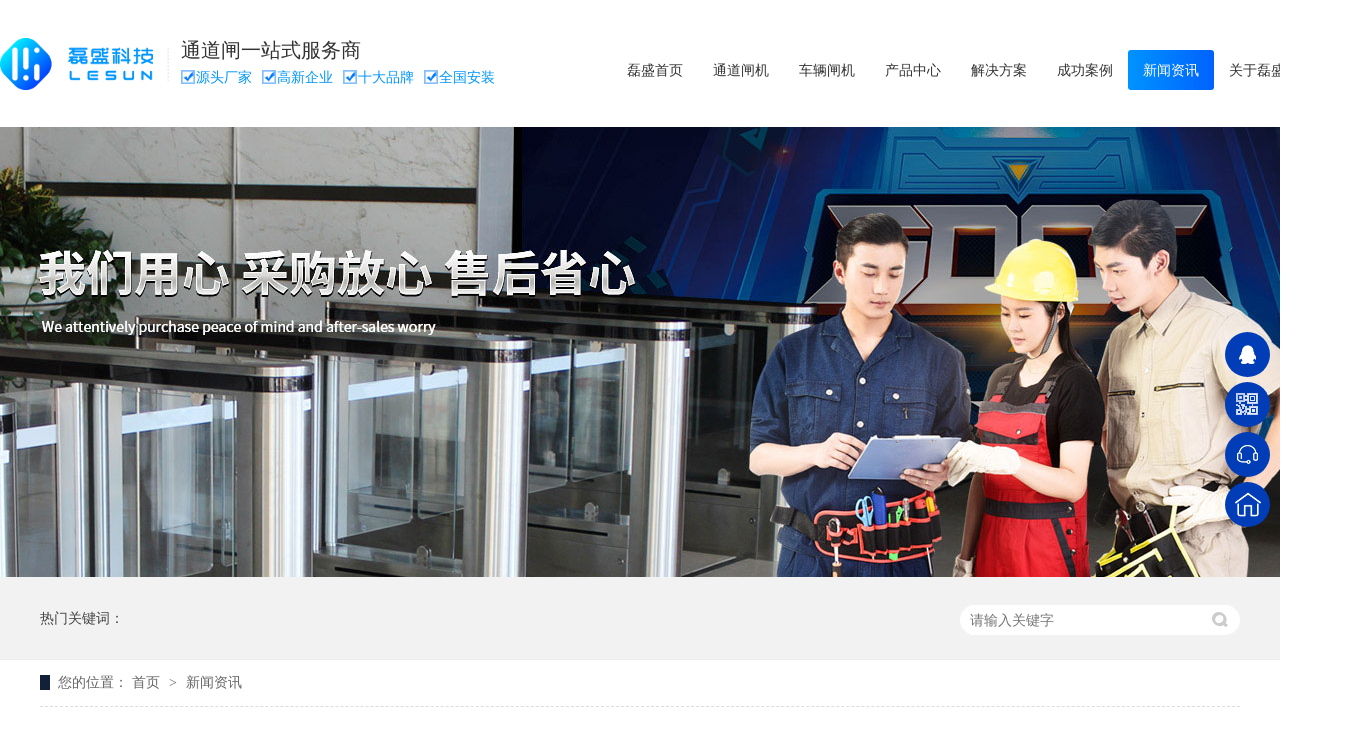

--- FILE ---
content_type: text/html
request_url: http://www.ls1688.cn/article/xwzx.html
body_size: 8429
content:
<!DOCTYPE html><html lang="zh"><head data-base="/">
<meta http-equiv="Cache-Control" content="no-transform">
<meta http-equiv="Cache-Control" content="no-siteapp"> 
  <meta charset="UTF-8"> 
  <meta http-equiv="X-UA-Compatible" content="IE=edge"> 
  <meta name="renderer" content="webkit"> 
  <meta http-equiv="pragma" content="no-cache">
 <meta http-equiv="cache-control" content="no-cache,must-revalidate">
 <meta http-equiv="expires" content="Wed, 26 Feb 1997 08:21:57 GMT">
 <meta http-equiv="expires" content="0">
 <meta name="applicable-device" content="pc">
<title>浙江摆闸,停车场系统,人行通道摆闸,三辊闸价格,门禁读卡器厂家-磊盛</title>
<meta name="keywords" content="浙江摆闸,停车场系统,人行通道摆闸,三辊闸价格,门禁读卡器厂家">
<meta name="description" content="浙江摆闸,停车场系统,人行通道摆闸,三辊闸价格,门禁读卡器厂家就选磊盛。根据客户需求量身定制专属您的的产品，经验丰富的设计团队提供多对一服务，满足您对产品个性化需求，您负责做梦，我们负责实现您的梦想。"><meta name="mobile-agent" content="format=html5;url=http://m.ls1688.cn/article/xwzx.html"><meta name="mobile-agent" content="format=xhtml;url=http://m.ls1688.cn/article/xwzx.html">
<link rel="alternate" media="only screen and (max-width:640px)" href="http://m.ls1688.cn/article/xwzx.html">
<script src="http://www.ls1688.cn/js/uaredirect.js" type="text/javascript"></script>
<script type="text/javascript">uaredirect("http://m.ls1688.cn/article/xwzx.html");</script>
<link rel="canonical" href="http://www.ls1688.cn/article/xwzx.html"> 
  <link href="http://www.ls1688.cn/css/reset.css?1585817739683" rel="stylesheet"> 
  <script src="http://www.ls1688.cn/js/nsw.pc.min.js"></script> 
  <link href="http://www.ls1688.cn/5fc7309be4b018f103a14d55.css" rel="stylesheet">
  <script>
var _hmt = _hmt || [];
(function() {
  var hm = document.createElement("script");
  hm.src="https://hm.baidu.com/hm.js?1e574faa10407746b4c4ee7542407dbc";
  var s = document.getElementsByTagName("script")[0]; 
  s.parentNode.insertBefore(hm, s);
})();
</script>
 </head> 
 <body class="body-color"> 
  <div class="header"> 
 <div class="h_con"> 
  <h1 class="logo wow fadeInLeft"><a href="http://www.ls1688.cn/" title="浙江摆闸,停车场系统,人行通道摆闸,三辊闸价格,门禁读卡器厂家-磊盛"><img alt="杭州磊盛智能科技有限公司" src="http://www.ls1688.cn/images/logo.png" title="杭州磊盛智能科技有限公司"></a></h1> 
  <h2 class="wow fadeInLeft">通道闸一站式服务商<i><span>源头厂家</span><span> 高新企业 </span><span>十大品牌</span><span>全国安装</span></i></h2> 
  <div class="h_nav menu"> 
   <ul> 
     
     <li class="cur"> <a href="http://www.ls1688.cn/" title="磊盛首页"> 磊盛首页 </a> </li> 
     
     <li> <a href="http://www.ls1688.cn/product/cplx.html" title="通道闸机"> 通道闸机 </a> <p> 
        
        <a href="http://www.ls1688.cn/product/bz.html" title="摆闸">摆闸</a> 
        
        <a href="http://www.ls1688.cn/product/qgz.html" title="全高闸">全高闸</a> 
        
        <a href="http://www.ls1688.cn/product/stm.html" title="速通门">速通门</a> 
        
        <a href="http://www.ls1688.cn/product/yz.html" title="翼闸">翼闸</a> 
        
        <a href="http://www.ls1688.cn/product/sgz.html" title="三辊闸">三辊闸</a> 
        
        <a href="http://www.ls1688.cn/product/pyz.html" title="平移闸">平移闸</a> 
        </p></li> 
     
     <li> <a href="http://www.ls1688.cn/product/clcrgl.html" title="车辆闸机"> 车辆闸机 </a> <p> 
        
        <a href="http://www.ls1688.cn/product/clsb.html" title="车辆识别">车辆识别</a> 
        
        <a href="http://www.ls1688.cn/product/cldz.html" title="车辆道闸">车辆道闸</a> 
        
        <a href="http://www.ls1688.cn/product/wrzsjq.html" title="无人值守机器人">无人值守机器人</a> 
        </p></li> 
     
     <li> <a href="http://www.ls1688.cn/product/" title="产品中心"> 产品中心 </a> </li> 
     
     <li> <a href="http://www.ls1688.cn/project/" title="解决方案"> 解决方案 </a> <p> 
        
        <a href="http://www.ls1688.cn/projects/rlsbcw.html" title="人脸识别测温亮码通道系统解决方案">人脸识别测温亮码通道系统解决方案</a> 
        </p></li> 
     
     <li class="xiala-li"> <a href="http://www.ls1688.cn/article/khal.html" title="成功案例"> 成功案例 </a> </li> 
     
     <li> <a href="http://www.ls1688.cn/article/xwzx.html" title="新闻资讯"> 新闻资讯 </a> </li> 
     
     <li> <a href="http://www.ls1688.cn/helps/gyls.html" title="关于磊盛"> 关于磊盛 </a> <p> 
        
        <a href="http://www.ls1688.cn/helps/gyls.html" title="企业介绍">企业介绍</a> 
        
        <a href="http://www.ls1688.cn/helps/csrgs.html" title="创始人故事">创始人故事</a> 
        
        <a href="http://www.ls1688.cn/help/ryzh.html" title="资质荣誉">资质荣誉</a> 
        
        <a href="http://www.ls1688.cn/helps/jrwm.html" title="加入我们">加入我们</a> 
        
        <a href="http://www.ls1688.cn/helps/lxls7975.html" title="联系我们">联系我们</a> 
        </p></li> 
     
   </ul> 
  </div> 
  <div class="xiala" style="display: none;"> 
   <div class="xiala-cont content"> 
    <div class="xiala_r fl" style="float: left;"> 
     <h4><i>客户成功案例</i><em>查看磊盛科技解决方案在各行业的<br>成功应用，了解客户对我们的评价。</em><a href="http://www.ls1688.cn/article/khal.html">查看全部 &gt;</a></h4> 
     <h5> 
       
       <em> <a href="http://www.ls1688.cn/articles/lstdzw.html" title="磊盛人脸闸机为世界互联网大会贵宾保驾护航！"> <img alt="磊盛人脸闸机为世界互联网大会贵宾保驾护航！" src="http://www.ls1688.cn/resource/images/a343d69a7b3744f3bd780113577ac570_26.jpg"> <span>磊盛人脸闸机为世界互...</span></a></em> 
       
       <em> <a href="http://www.ls1688.cn/articles/lshhbz.html" title="磊盛通道摆闸入驻人工智能小镇！"> <img alt="磊盛通道摆闸入驻人工智能小镇！" src="http://www.ls1688.cn/resource/images/54778a28953245c6832f9dae10caa462_4.png"> <span>磊盛通道摆闸入驻人工...</span></a></em> 
       
       <em> <a href="http://www.ls1688.cn/articles/hhfzbz.html" title="豪华防撞摆闸进驻杭州西子国际主楼！"> <img alt="豪华防撞摆闸进驻杭州西子国际主楼！" src="http://www.ls1688.cn/resource/images/815cc50e59af4587b6ee316c0f545fde_11.jpg"> <span>豪华防撞摆闸进驻杭州...</span></a></em> 
       
       <em> <a href="http://www.ls1688.cn/articles/lsrltd.html" title="磊盛人脸通道闸机助力嘉兴税务局打造智慧税务大厅"> <img alt="磊盛人脸通道闸机助力嘉兴税务局打造智慧税务大厅" src="http://www.ls1688.cn/resource/images/f9a7b26715f84ff69636c6ad551c5206_18.jpg"> <span>磊盛人脸通道闸机助力...</span></a></em> 
       </h5> 
    </div> 
   </div> 
  </div> 
 </div> 
</div> 
 
 
 
 
  <div> 
 <div class="ty-banner-1"> 
   
   <a href="http://www.ls1688.cn/project/" title="磊盛用心，采购放心，售后省心"> <img alt="磊盛用心，采购放心，售后省心" src="http://www.ls1688.cn/resource/images/ab029ffa53294ae7b662190dad1902a7_20.jpg" title="磊盛用心，采购放心，售后省心"> </a> 
    
   
   
   
 </div> 
</div> 
  <div class="p1-search-1 b"> 
 <div class="blk-main"> 
  <div class="blk-md blk"> 
   <div class="p1-search-1-inp fr"> 
    <input class="p1-search-1-inp1" id="key" placeholder="请输入关键字" type="text"> 
    <input class="p1-search-1-inp2" onclick="searchInfo();" type="button"> 
   </div> 
   <p> 热门关键词： 
     
     <a href="http://www.ls1688.cn/" onclick="searchLink(this);"></a> 
     </p> 
  </div> 
 </div> 
  
 <!-- CSS --> 
  
</div> 
  <div class="blk-main"> 
   <div class="blk plc"> 
 <div class="content"> 
  <!-- HTML --> 
  <div class="p12-curmbs-1" navcrumbs=""> 
   <b> 您的位置：</b> 
   <a href="http://www.ls1688.cn/" title="首页"> 首页 </a> 
   <span> &gt; </span> 
    
    <i> <a href="http://www.ls1688.cn/article/xwzx.html" title="新闻资讯"> 新闻资讯 </a>  </i> 
    
  </div> 
 </div> 
  
  
</div> 
   <div class="clear"></div> 
   <div class="blk-sm fr"> 
    <div class="p15-infolist-1 b"> 
 <div class="p15-infolist-1-t1"> 
  <dl> 
   <dt> 
    <h4><a href="http://www.ls1688.cn/articles/xxrlcw.html" target="_blank" title="学校人脸测温闸机安装实施方案效果图-学校通道闸厂家-磊盛科技"> 学校人脸测温闸机安装实施方案效果图-学校通道闸厂家-磊盛科技 </a></h4> 
    <span> 头条 </span> 
   </dt> 
   <dd> 
    <div class="p15-infolist-1-t1-desc">
      在学校大门、宿舍、食堂、图书馆等人员出入口安装人脸测温通道闸机可以有效降低教职工和学生与外来人员的直接接触，有效控制传染源进入学校，并且人脸识别闸机具备佩戴口罩检测，未佩戴口罩禁止进入，通过人工智能的技术手段提升校方工作人员的效率。 
    </div> 
    <div class="p15-infolist-1-t1-deta"> 
     <a href="http://www.ls1688.cn/articles/xxrlcw.html" target="_blank" title="学校人脸测温闸机安装实施方案效果图-学校通道闸厂家-磊盛科技"> 详情 </a> 
    </div> 
   </dd> 
  </dl> 
  <div class="clear"></div> 
 </div> 
 <div class="clear"></div> 
  
</div> 
    <div class="k12-xl-xwlb-1nt2-1-01"> 
  
 <div class="k12-xl-xwlb-1nt2-1-01-list"> 
   
   <dl> 
    <dt> 
     <a href="http://www.ls1688.cn/articles/wgtxdr.html" target="_blank" title="无感通行的人脸识别闸机"><img alt="无感通行的人脸识别闸机" src="http://www.ls1688.cn/resource/images/04faec5e2be74efe99c762878c0a37cd_3.png" title="无感通行的人脸识别闸机"></a> 
    </dt> 
    <dd> 
     <h4><a href="http://www.ls1688.cn/articles/wgtxdr.html" target="_blank" title="无感通行的人脸识别闸机"> 无感通行的人脸识别闸机 </a></h4> 
     <div class="k12-xl-xwlb-1nt2-1-01-list-desc">
       情景与人是多样化的，人脸识别闸机务必要可以考虑到环境破坏、工作人员变动等应急状况。为了更好地满足繁杂的自然环境，凯泽人脸识别闸机适用强光照、暗光、夜晚led背光等各种错综复杂自然环境，而且能够检验出正… 
     </div> 
     <div class="k12-xl-xwlb-1nt2-1-01-list-deta"> 
      <a href="http://www.ls1688.cn/articles/wgtxdr.html" target="_blank" title="无感通行的人脸识别闸机"> 了解详情 </a> 
     </div> 
    </dd> 
   </dl> 
   
   <dl> 
    <dt> 
     <a href="http://www.ls1688.cn/articles/smzyzz.html" target="_blank" title="实名制验证闸机"><img alt="实名制验证闸机" src="http://www.ls1688.cn/resource/images/82310c3b4e7549e1b7c2f9f676095c48_5.jpg" title="实名制验证闸机"></a> 
    </dt> 
    <dd> 
     <h4><a href="http://www.ls1688.cn/articles/smzyzz.html" target="_blank" title="实名制验证闸机"> 实名制验证闸机 </a></h4> 
     <div class="k12-xl-xwlb-1nt2-1-01-list-desc">
       实名制验证闸机是人、票、证三合一的一体化智能管理系统，包含身份证件/护照签证等有效身份证件验证、面部识别验证、指纹验证、验票系统软件等控制模块。与此同时，依据不一样的应用要求，能够挑选翼闸、翼闸、移动… 
     </div> 
     <div class="k12-xl-xwlb-1nt2-1-01-list-deta"> 
      <a href="http://www.ls1688.cn/articles/smzyzz.html" target="_blank" title="实名制验证闸机"> 了解详情 </a> 
     </div> 
    </dd> 
   </dl> 
   
   <dl> 
    <dt> 
     <a href="http://www.ls1688.cn/articles/glcjdz.html" target="_blank" title="各类场景的闸机需求"><img alt="各类场景的闸机需求" src="http://www.ls1688.cn/resource/images/04faec5e2be74efe99c762878c0a37cd_5.png" title="各类场景的闸机需求"></a> 
    </dt> 
    <dd> 
     <h4><a href="http://www.ls1688.cn/articles/glcjdz.html" target="_blank" title="各类场景的闸机需求"> 各类场景的闸机需求 </a></h4> 
     <div class="k12-xl-xwlb-1nt2-1-01-list-desc">
       出入口管理方法需求：用在房间内厅堂或楼房出入口，出入工作人员复杂，监管內部职工、工作员、访问量、快递公司/外卖送餐工作人员等的出入，特殊地区只容许要求工作人员出入，鉴别出入工作人员真实身份，纪录行驶信… 
     </div> 
     <div class="k12-xl-xwlb-1nt2-1-01-list-deta"> 
      <a href="http://www.ls1688.cn/articles/glcjdz.html" target="_blank" title="各类场景的闸机需求"> 了解详情 </a> 
     </div> 
    </dd> 
   </dl> 
   
   <dl> 
    <dt> 
     <a href="http://www.ls1688.cn/articles/jcswsb.html" target="_blank" title="机场生物识别闸机介绍"><img alt="机场生物识别闸机介绍" src="http://www.ls1688.cn/resource/images/04faec5e2be74efe99c762878c0a37cd_3.png" title="机场生物识别闸机介绍"></a> 
    </dt> 
    <dd> 
     <h4><a href="http://www.ls1688.cn/articles/jcswsb.html" target="_blank" title="机场生物识别闸机介绍"> 机场生物识别闸机介绍 </a></h4> 
     <div class="k12-xl-xwlb-1nt2-1-01-list-desc">
       飞机场生物识别闸机包括流回闸机、炸检闸机等各种各样不一样用途的通道设备。我国提倡的面部系统软件关键运用于地铁站、飞机场、地铁站验票核查等。这类设置可以合理确保拥有有效身份证件的旅客顺利行驶，提升工作效… 
     </div> 
     <div class="k12-xl-xwlb-1nt2-1-01-list-deta"> 
      <a href="http://www.ls1688.cn/articles/jcswsb.html" target="_blank" title="机场生物识别闸机介绍"> 了解详情 </a> 
     </div> 
    </dd> 
   </dl> 
   
   <dl> 
    <dt> 
     <a href="http://www.ls1688.cn/articles/mjzjym.html" target="_blank" title="门禁闸机与门禁系统有什么区别？门禁闸机工作原理_人脸识别门禁"><img alt="门禁闸机与门禁系统有什么区别？门禁闸机工作原理_人脸识别门禁" src="http://www.ls1688.cn/resource/images/dd999129e32c4ecf8c85087bad9ee7c1_3.jpg" title="门禁闸机与门禁系统有什么区别？门禁闸机工作原理_人脸识别门禁"></a> 
    </dt> 
    <dd> 
     <h4><a href="http://www.ls1688.cn/articles/mjzjym.html" target="_blank" title="门禁闸机与门禁系统有什么区别？门禁闸机工作原理_人脸识别门禁"> 门禁闸机与门禁系统有什么区别？门禁闸机工作原理_人脸识别门禁 </a></h4> 
     <div class="k12-xl-xwlb-1nt2-1-01-list-desc">
       闸机（AFC），是一种安全通道阻拦机器设备，其最基本关键主要是安全通道管理方法硬件配置，关键运用在城市轨道交通、办公楼、加工厂等进出口情景，从作用主要用途、应用领域等都与门禁系统拥有很大共同之处，因而… 
     </div> 
     <div class="k12-xl-xwlb-1nt2-1-01-list-deta"> 
      <a href="http://www.ls1688.cn/articles/mjzjym.html" target="_blank" title="门禁闸机与门禁系统有什么区别？门禁闸机工作原理_人脸识别门禁"> 了解详情 </a> 
     </div> 
    </dd> 
   </dl> 
   
   <dl> 
    <dt> 
     <a href="http://www.ls1688.cn/articles/tdzjjg.html" target="_blank" title="通道闸机价格质量保障是什么？"><img alt="通道闸机价格质量保障是什么？" src="http://www.ls1688.cn/resource/images/04faec5e2be74efe99c762878c0a37cd_5.png" title="通道闸机价格质量保障是什么？"></a> 
    </dt> 
    <dd> 
     <h4><a href="http://www.ls1688.cn/articles/tdzjjg.html" target="_blank" title="通道闸机价格质量保障是什么？"> 通道闸机价格质量保障是什么？ </a></h4> 
     <div class="k12-xl-xwlb-1nt2-1-01-list-desc">
       确保机器设备、系统软件运作和实际操作工作人员的安全性。比如，机器设备和系统软件自身应能承担高溫、超低温、寒湿、抗静电和抗干扰性。商品外型：将外型做为参照规范之一，完成视觉盛宴的额外作用。大家企业是个非… 
     </div> 
     <div class="k12-xl-xwlb-1nt2-1-01-list-deta"> 
      <a href="http://www.ls1688.cn/articles/tdzjjg.html" target="_blank" title="通道闸机价格质量保障是什么？"> 了解详情 </a> 
     </div> 
    </dd> 
   </dl> 
   
   <dl> 
    <dt> 
     <a href="http://www.ls1688.cn/articles/rlsbzj6445.html" target="_blank" title="人脸识别闸机安装教程"><img alt="人脸识别闸机安装教程" src="http://www.ls1688.cn/resource/images/04faec5e2be74efe99c762878c0a37cd_3.png" title="人脸识别闸机安装教程"></a> 
    </dt> 
    <dd> 
     <h4><a href="http://www.ls1688.cn/articles/rlsbzj6445.html" target="_blank" title="人脸识别闸机安装教程"> 人脸识别闸机安装教程 </a></h4> 
     <div class="k12-xl-xwlb-1nt2-1-01-list-desc">
       例如：承包单位或是系统集成商有有关的专业技术人员，且不用生产厂家来给予的状况，这类状况就必须其学习培训人脸识别闸机安装实例教程，为了更好地便捷此类状况下实际操作，由生产厂家老师傅给予有关实例教程，供大… 
     </div> 
     <div class="k12-xl-xwlb-1nt2-1-01-list-deta"> 
      <a href="http://www.ls1688.cn/articles/rlsbzj6445.html" target="_blank" title="人脸识别闸机安装教程"> 了解详情 </a> 
     </div> 
    </dd> 
   </dl> 
   
   <dl> 
    <dt> 
     <a href="http://www.ls1688.cn/articles/jqzjyg.html" target="_blank" title="景区闸机应该怎么挑选"><img alt="景区闸机应该怎么挑选" src="http://www.ls1688.cn/resource/images/04faec5e2be74efe99c762878c0a37cd_3.png" title="景区闸机应该怎么挑选"></a> 
    </dt> 
    <dd> 
     <h4><a href="http://www.ls1688.cn/articles/jqzjyg.html" target="_blank" title="景区闸机应该怎么挑选"> 景区闸机应该怎么挑选 </a></h4> 
     <div class="k12-xl-xwlb-1nt2-1-01-list-desc">
       如今旅游业发展的发展趋势也是日新月异，在从安全防范发展趋势到现如今的票务中心消费系统。传统式的人力售票处、安全性清查早已被智能产品代替。安全性清查、景区票务中心消费系统彻底能够根据智能化安全通道闸：门… 
     </div> 
     <div class="k12-xl-xwlb-1nt2-1-01-list-deta"> 
      <a href="http://www.ls1688.cn/articles/jqzjyg.html" target="_blank" title="景区闸机应该怎么挑选"> 了解详情 </a> 
     </div> 
    </dd> 
   </dl> 
   
   <dl> 
    <dt> 
     <a href="http://www.ls1688.cn/articles/fjnzjy.html" target="_blank" title="房间内闸机要比室外闸机幸福快乐多了"><img alt="房间内闸机要比室外闸机幸福快乐多了" src="http://www.ls1688.cn/resource/images/e75a12c242774a8c90cf054c2a802540_3.jpg" title="房间内闸机要比室外闸机幸福快乐多了"></a> 
    </dt> 
    <dd> 
     <h4><a href="http://www.ls1688.cn/articles/fjnzjy.html" target="_blank" title="房间内闸机要比室外闸机幸福快乐多了"> 房间内闸机要比室外闸机幸福快乐多了 </a></h4> 
     <div class="k12-xl-xwlb-1nt2-1-01-list-desc">
       房间内闸机要比室外闸机幸福快乐多了，不用去扛沙尘雨雪天气、挨冻挨曝晒，指不定，还能夏吹中央空调、冬有暖气片，“活”在那么舒服自然环境下的房间内闸机，是否确实比室外闸机“弱”呢？跟我一起一探究竟吧~~房… 
     </div> 
     <div class="k12-xl-xwlb-1nt2-1-01-list-deta"> 
      <a href="http://www.ls1688.cn/articles/fjnzjy.html" target="_blank" title="房间内闸机要比室外闸机幸福快乐多了"> 了解详情 </a> 
     </div> 
    </dd> 
   </dl> 
   
   <dl> 
    <dt> 
     <a href="http://www.ls1688.cn/articles/rxzjdl.html" target="_blank" title="人行闸机的历史"><img alt="人行闸机的历史" src="http://www.ls1688.cn/resource/images/dd999129e32c4ecf8c85087bad9ee7c1_3.jpg" title="人行闸机的历史"></a> 
    </dt> 
    <dd> 
     <h4><a href="http://www.ls1688.cn/articles/rxzjdl.html" target="_blank" title="人行闸机的历史"> 人行闸机的历史 </a></h4> 
     <div class="k12-xl-xwlb-1nt2-1-01-list-desc">
       人行闸机发展史人行闸机在中国发生最开始的就属三辊闸，关键活跃性于八十年代，且大多数在地铁站新项目中发生。在其中做为“全自动售验票系统软件AFC”中的“全自动验票机”的关键机器设备，也是现阶段中国人对该… 
     </div> 
     <div class="k12-xl-xwlb-1nt2-1-01-list-deta"> 
      <a href="http://www.ls1688.cn/articles/rxzjdl.html" target="_blank" title="人行闸机的历史"> 了解详情 </a> 
     </div> 
    </dd> 
   </dl> 
   
 </div> 
 <div class="clear"></div> 
  
</div> 
    <div class="p12-pagination-1 g blk"> 
 <div class="p12-pagination-1-main"> 
  <a class="page_curr">1</a><a href="http://www.ls1688.cn/article/xwzx_0002.html">2</a><a href="http://www.ls1688.cn/article/xwzx_0003.html">3</a><a class="page_next" href="http://www.ls1688.cn/article/xwzx_0002.html">下一页</a><a class="page_last" href="http://www.ls1688.cn/article/xwzx_0004.html">末页</a> 
 </div> 
 <div class="clear"></div> 
</div> 
   </div> 
   <div class="blk-xs fl"> 
    <div class="fdh-01 blk"> 
 <div class="fdh-01-tit"> 
  <h2>磊盛科技资讯中心</h2> 
 </div> 
 <div class="fdh-01-nav" navvicefocus1=""> 
   
   <div class="fdh-01-nav-one"> 
    <h3><a href="http://www.ls1688.cn/article/khal.html" title="客户案例"> 客户案例 </a></h3> 
    <dl style="display:none;"> 
     <!-- 2级 --> 
      
      <dt> 
       <a href="http://www.ls1688.cn/article/xx.html" title="学校-通道闸机案例"> 学校-通道闸机案例 </a> 
      </dt> 
       
      
      <dt> 
       <a href="http://www.ls1688.cn/article/yq.html" title="楼宇-通道闸机案例"> 楼宇-通道闸机案例 </a> 
      </dt> 
       
      
      <dt> 
       <a href="http://www.ls1688.cn/article/zfjg.html" title="公共场所-通道闸机案例"> 公共场所-通道闸机案例 </a> 
      </dt> 
       
      
      <dt> 
       <a href="http://www.ls1688.cn/article/ydcg.html" title="运动场馆-通道闸机案例"> 运动场馆-通道闸机案例 </a> 
      </dt> 
       
      
      <dt> 
       <a href="http://www.ls1688.cn/article/qygc.html" title="工厂-通道闸机案例"> 工厂-通道闸机案例 </a> 
      </dt> 
       
      
      <dt> 
       <a href="http://www.ls1688.cn/article/jzgd.html" title="工地-通道闸机案例"> 工地-通道闸机案例 </a> 
      </dt> 
       
      
    </dl> 
   </div> 
   
   <div class="fdh-01-nav-one"> 
    <h3><a href="http://www.ls1688.cn/article/xwzx.html" title="新闻资讯"> 新闻资讯 </a></h3> 
    <dl style="display:none;"> 
     <!-- 2级 --> 
      
      <dt> 
       <a href="http://www.ls1688.cn/article/qydt.html" title="企业动态"> 企业动态 </a> 
      </dt> 
       
      
      <dt> 
       <a href="http://www.ls1688.cn/article/xyzx.html" title="行业资讯"> 行业资讯 </a> 
      </dt> 
       
      
    </dl> 
   </div> 
   
   <div class="fdh-01-nav-one"> 
    <h3><a href="http://www.ls1688.cn/article/cjwd.html" title="通道闸机知识课堂"> 通道闸机知识课堂 </a></h3> 
    <dl style="display:none;"> 
     <!-- 2级 --> 
      
      <dt> 
       <a href="http://www.ls1688.cn/article/yzzskt.html" title="翼闸知识课堂"> 翼闸知识课堂 </a> 
      </dt> 
       
      
      <dt> 
       <a href="http://www.ls1688.cn/article/stmzsk.html" title="速通门知识课堂"> 速通门知识课堂 </a> 
      </dt> 
       
      
      <dt> 
       <a href="http://www.ls1688.cn/article/bzzskt.html" title="摆闸知识课堂"> 摆闸知识课堂 </a> 
      </dt> 
       
      
      <dt> 
       <a href="http://www.ls1688.cn/article/qgzzzs.html" title="全高转闸知识课堂"> 全高转闸知识课堂 </a> 
      </dt> 
       
      
      <dt> 
       <a href="http://www.ls1688.cn/article/pyzzsk.html" title="平移闸知识课堂"> 平移闸知识课堂 </a> 
      </dt> 
       
      
      <dt> 
       <a href="http://www.ls1688.cn/article/sgzzsk.html" title="三辊闸知识课堂"> 三辊闸知识课堂 </a> 
      </dt> 
       
      
    </dl> 
   </div> 
   
 </div> 
 <div class="clear"></div> 
  
  
</div> 
    <div> 
 <div class="p14-pro-1 blk"> 
  <div class="p14-pro-1-tit">
    推荐产品 
  </div> 
  <div class="p14-pro-1-list"> 
    
    <dl> 
     <dt> 
      <a href="http://www.ls1688.cn/products/bs580b.html" target="_blank" title="BS580摆闸"><img alt="BS580摆闸" src="http://www.ls1688.cn/resource/images/eda4a27f44a546299b4d036f41520494_2.jpg"></a> 
     </dt> 
     <dd> 
      <h4><a href="http://www.ls1688.cn/products/bs580b.html" target="_blank" title="BS580摆闸">BS580摆闸</a></h4> 
     </dd> 
    </dl> 
    
    <dl> 
     <dt> 
      <a href="http://www.ls1688.cn/products/strlxf.html" target="_blank" title="食堂人脸消费机"><img alt="食堂人脸消费机" src="http://www.ls1688.cn/resource/images/ad07ba9a7170420fb2784a47d673626d_98.jpg"></a> 
     </dt> 
     <dd> 
      <h4><a href="http://www.ls1688.cn/products/strlxf.html" target="_blank" title="食堂人脸消费机">食堂人脸消费机</a></h4> 
     </dd> 
    </dl> 
    
    <dl> 
     <dt> 
      <a href="http://www.ls1688.cn/products/ggm.html" target="_blank" title="广告门"><img alt="广告门" src="http://www.ls1688.cn/resource/images/ad07ba9a7170420fb2784a47d673626d_86.jpg"></a> 
     </dt> 
     <dd> 
      <h4><a href="http://www.ls1688.cn/products/ggm.html" target="_blank" title="广告门">广告门</a></h4> 
     </dd> 
    </dl> 
    
    <dl> 
     <dt> 
      <a href="http://www.ls1688.cn/products/rlsbj.html" target="_blank" title="人脸识别机"><img alt="人脸识别机" src="http://www.ls1688.cn/resource/images/ad07ba9a7170420fb2784a47d673626d_74.jpg"></a> 
     </dt> 
     <dd> 
      <h4><a href="http://www.ls1688.cn/products/rlsbj.html" target="_blank" title="人脸识别机">人脸识别机</a></h4> 
     </dd> 
    </dl> 
    
    <dl> 
     <dt> 
      <a href="http://www.ls1688.cn/products/cpsbyt.html" target="_blank" title="车牌识别一体机"><img alt="车牌识别一体机" src="http://www.ls1688.cn/resource/images/ad07ba9a7170420fb2784a47d673626d_62.jpg"></a> 
     </dt> 
     <dd> 
      <h4><a href="http://www.ls1688.cn/products/cpsbyt.html" target="_blank" title="车牌识别一体机">车牌识别一体机</a></h4> 
     </dd> 
    </dl> 
    
    <dl> 
     <dt> 
      <a href="http://www.ls1688.cn/products/aqd298.html" target="_blank" title="安全岛（2980*500*150mm）"><img alt="安全岛（2980*500*150mm）" src="http://www.ls1688.cn/resource/images/ad07ba9a7170420fb2784a47d673626d_50.jpg"></a> 
     </dt> 
     <dd> 
      <h4><a href="http://www.ls1688.cn/products/aqd298.html" target="_blank" title="安全岛（2980*500*150mm）">安全岛（2980*500*150mm）</a></h4> 
     </dd> 
    </dl> 
    
    <dl> 
     <dt> 
      <a href="http://www.ls1688.cn/products/aqd200.html" target="_blank" title="安全岛（2000*500*150mm）"><img alt="安全岛（2000*500*150mm）" src="http://www.ls1688.cn/resource/images/ad07ba9a7170420fb2784a47d673626d_38.jpg"></a> 
     </dt> 
     <dd> 
      <h4><a href="http://www.ls1688.cn/products/aqd200.html" target="_blank" title="安全岛（2000*500*150mm）">安全岛（2000*500*150mm）</a></h4> 
     </dd> 
    </dl> 
    
    <dl> 
     <dt> 
      <a href="http://www.ls1688.cn/products/aqd150.html" target="_blank" title="安全岛（1500*500*150mm）"><img alt="安全岛（1500*500*150mm）" src="http://www.ls1688.cn/resource/images/ad07ba9a7170420fb2784a47d673626d_26.jpg"></a> 
     </dt> 
     <dd> 
      <h4><a href="http://www.ls1688.cn/products/aqd150.html" target="_blank" title="安全岛（1500*500*150mm）">安全岛（1500*500*150mm）</a></h4> 
     </dd> 
    </dl> 
    
    <dl> 
     <dt> 
      <a href="http://www.ls1688.cn/products/aqd100.html" target="_blank" title="安全岛（1000*500*150mm）"><img alt="安全岛（1000*500*150mm）" src="http://www.ls1688.cn/resource/images/ad07ba9a7170420fb2784a47d673626d_14.jpg"></a> 
     </dt> 
     <dd> 
      <h4><a href="http://www.ls1688.cn/products/aqd100.html" target="_blank" title="安全岛（1000*500*150mm）">安全岛（1000*500*150mm）</a></h4> 
     </dd> 
    </dl> 
    
    <dl> 
     <dt> 
      <a href="http://www.ls1688.cn/products/aqd400.html" target="_blank" title="安全岛（400*400*150mm）"><img alt="安全岛（400*400*150mm）" src="http://www.ls1688.cn/resource/images/ad07ba9a7170420fb2784a47d673626d_2.jpg"></a> 
     </dt> 
     <dd> 
      <h4><a href="http://www.ls1688.cn/products/aqd400.html" target="_blank" title="安全岛（400*400*150mm）">安全岛（400*400*150mm）</a></h4> 
     </dd> 
    </dl> 
    
  </div> 
 </div> 
  
  
</div> 
    <div class="contact-z1 blk"> 
 <p> 咨询热线 </p> 
 <span> 4001121168 </span> 
  
</div> 
   </div> 
   <div class="clear"></div> 
  </div> 
  <div> 
 <div class="footer"> 
  <div class="content"> 
   <div class="f_top"> 
    <ul class="clearfix"> 
     <li><img alt="" src="http://www.ls1688.cn/images/foot1.png"><span>服务热线：<em>4001121168</em></span></li> 
     <li><img alt="" src="http://www.ls1688.cn/images/foot2.png"><span>联系手机：<em>15356189650</em></span></li> 
     <li><img alt="" src="http://www.ls1688.cn/images/foot3.png"><span>联系邮箱：<em>2609954664@qq.com</em></span></li> 
    </ul> 
   </div> 
   <div class="f_con clearfix"> 
    <ul class="f_nav clearfix"> 
      
      <li> <h3><a href="http://www.ls1688.cn/product/" title="产品中心"> 产品中心 </a></h3> <p> 
         
         <a href="http://www.ls1688.cn/product/bz.html" title="摆闸">摆闸</a> 
         
         <a href="http://www.ls1688.cn/product/yz.html" title="翼闸">翼闸</a> 
         
         <a href="http://www.ls1688.cn/product/stm.html" title="速通门">速通门</a> 
         
         <a href="http://www.ls1688.cn/product/qgz.html" title="全高闸">全高闸</a> 
         
         <a href="http://www.ls1688.cn/product/sgz.html" title="三辊闸">三辊闸</a> 
         
         <a href="http://www.ls1688.cn/product/pyz.html" title="平移闸">平移闸</a> 
         </p></li> 
      
      <li> <h3><a href="http://www.ls1688.cn/project/" title="解决方案"> 解决方案 </a></h3> <p> 
         
         <a href="http://www.ls1688.cn/project/zhsq.html" title="学校">学校</a> 
         
         <a href="http://www.ls1688.cn/project/zhyq.html" title="园区">园区</a> 
         
         <a href="http://www.ls1688.cn/project/zhzq.html" title="小区">小区</a> 
         
         <a href="http://www.ls1688.cn/project/zhly.html" title="政府机关">政府机关</a> 
         
         <a href="http://www.ls1688.cn/project/zhxy.html" title="运动场馆">运动场馆</a> 
         
         <a href="http://www.ls1688.cn/project/zhgd.html" title="旅游景区">旅游景区</a> 
         </p></li> 
      
      <li> <h3><a href="http://www.ls1688.cn/helps/gyls.html" title="关于磊盛"> 关于磊盛 </a></h3> <p> 
         
         <a href="http://www.ls1688.cn/helps/gyls.html" title="企业简介">企业简介</a> 
         
         <a href="http://www.ls1688.cn/help/ryzh.html" title="荣誉资质">荣誉资质</a> 
         
         <a href="http://www.ls1688.cn/help/qyfc.html" title="公司环境">公司环境</a> 
         
         <a href="http://www.ls1688.cn/help/qyfc.html" title="团队风采">团队风采</a> 
         
         <a href="http://www.ls1688.cn/helps/lxls7975.html" title="联系我们">联系我们</a> 
         </p></li> 
      
      <li> <h3><a href="http://www.ls1688.cn/article/xwzx.html" title="新闻资讯"> 新闻资讯 </a></h3> <p> 
         
         <a href="http://www.ls1688.cn/article/qydt.html" title="企业动态">企业动态</a> 
         
         <a href="http://www.ls1688.cn/article/xyzx.html" title="行业资讯">行业资讯</a> 
         
         <a href="http://www.ls1688.cn/article/cjwd.html" title="通道闸机知识课堂">通道闸机知识课堂</a> 
         </p></li> 
      
      <li> <h3><a href="/region.html" target="_blank" title="企业分站"> 企业分站 </a></h3> </li> 
      
    </ul> 
    <ul class="f_xx"> 
     <li><a href="http://www.ls1688.cn/sitemap.html" target="_blank" title="网站地图">网站地图</a></li> 
     <li><a href="http://www.ls1688.cn/helps/lxls7975.html" title="联系我们">联系我们</a></li> 
     <li><a href="http://www.ls1688.cn/Tools/leaveword.html" title="在线留言">在线留言</a></li> 
    </ul> 
   </div> 
   <div class="end"> 
    <h2><a href="http://www.ls1688.cn/" title="杭州磊盛智能科技有限公司"><img alt="杭州磊盛智能科技有限公司" src="http://www.ls1688.cn/images/logo2.png"></a> </h2> 
    <div class="end1"> 
     <p>杭州磊盛智能科技有限公司 &nbsp; 版权声明 &nbsp; <a href="https://beian.miit.gov.cn/#/Integrated/index" rel="nofollow" target="_blank">浙ICP备16045550号-5</a> </p> 
     <p>地址：浙江省杭州市余杭区良渚街道勾庄村庙长桥路3号楼 </p> 
     <p>百度统计<script type="text/javascript">document.write(unescape("%3Cspan id='cnzz_stat_icon_1280152329'%3E%3C/span%3E%3Cscript src='https://s4.cnzz.com/z_stat.php%3Fid%3D1280152329%26show%3Dpic1' type='text/javascript'%3E%3C/script%3E"));</script> </p> 
    </div> 
    <div class="f_er"> 
     <p class="fl"><em><img alt="进入移动端站点" src="http://www.ls1688.cn/resource/images/0de1b5bf9c0d4eafa02748ef46b700d7_4.png"></em><span>手机官网</span></p> 
     <p class="fr"><em><img alt="手机二维码" src="http://www.ls1688.cn/resource/images/62371ce5867244f3bd01d4e5342d7841_6.png"></em><span>微信公众号</span></p> 
    </div> 
   </div> 
   <div class="clear"></div> 
   <div class="links"> 
    <p><b>友情链接：</b> 
      </p> 
   </div> 
  </div> 
 </div> 
  
</div> 
  <div class="client-2"> 
 <ul id="client-2"> 
  <li class="my-kefu-qq"> 
   <div class="cont" style="display:none"> 
    <a class="online-contact-btn" href="http://wpa.qq.com/msgrd?v=3&amp;uin=2609954664&amp;site=qq&amp;menu=yes" qq="" target="_blank"> QQ咨询</a> 
   </div> </li> 
  <li class="my-kefu-weixin"> 
   <div class="cont" style="display:none"> 
    <img alt="手机官网" src="http://www.ls1688.cn/resource/images/0de1b5bf9c0d4eafa02748ef46b700d7_4.png" title="手机官网"> 
    <span>手机官网</span> 
   </div> </li> 
  <li class="my-kefu-tel"> 
   <div class="cont" phone400="" style="display:none">
     4001121168 
   </div> </li> 
  <li class="my-kefu-shouye"> <a href="http://www.ls1688.cn/" title="返回首页"></a> </li> 
  <li class="my-kefu-ftop"> <a href="javascript:;"></a> </li> 
 </ul> 
  
  
</div> 
  <script src="http://www.ls1688.cn/js/public.js"></script> 
  <script src="http://www.ls1688.cn/5fc7309be4b018f103a14d55.js" type="text/javascript"></script>
 
<script>  var sysBasePath = null ;var projPageData = {};</script><script>(function(){var bp = document.createElement('script');
var curProtocol = window.location.protocol.split(':')[0];
if (curProtocol === 'https')
{ bp.src='https://zz.bdstatic.com/linksubmit/push.js'; }
else
{ bp.src='http://push.zhanzhang.baidu.com/push.js'; }
var s = document.getElementsByTagName("script")[0];
s.parentNode.insertBefore(bp, s);
})();</script><script src="http://www.ls1688.cn/js/ab77b6ea7f3fbf79.js" type="text/javascript"></script>
<script type="application/ld+json">
{"@content":"https://ziyuan.baidu.com/contexts/cambrian.jsonld","@id":"http://www.ls1688.cn/article/xwzx.html","appid":"","title":"浙江摆闸,停车场系统,人行通道摆闸,三辊闸价格,门禁读卡器厂家-磊盛","images":[],"description":"","pubDate":"2020-12-02T11:55:00","upDate":"2025-08-05T14:14:45","lrDate":"2020-12-02T11:55"}
</script></body></html>

--- FILE ---
content_type: text/css
request_url: http://www.ls1688.cn/5fc7309be4b018f103a14d55.css
body_size: 4116
content:


   body{min-width:1200px;width:100%;overflow-x:hidden;}
    i,em{ font-style:normal;}
    .content{ width:1200px; margin:0 auto;}
    .header{height: 127px;background: #fff;}
    
    .hd_fixed{filter:alpha(opacity=100);opacity:1; position:fixed; top:0; width:100%;_position:absolute;_top:expression(eval(document.documentElement.scrollTop)-0); z-index:200; left:0;-webkit-transition:top 0.5s;transition:top 0.5s;height:90px;}
     .h_con{height: 94px;}
    .h_con .logo{float: left;margin: 30px 20px 0 9%;}
    .h_con h2{float: left;font-size: 24px;color: #333;line-height: 24px;margin-top: 40px;font-weight: normal;}
    .h_con h2 i{display: block;font-size: 15px;line-height: 34px;font-weight: normal;color: #0096ff;}
    .h_con h2 i span{ display: block;float: left;padding-left: 20px;background: url(images/head_ic.png) no-repeat left;margin-right: 17px; }
     .h_nav{float: right;height: 50px;margin-top:50px;margin-right:9%;}
    .h_nav li{float: left;height: 40px;line-height: 40px;position: relative;}
    .h_nav li:hover,.h_nav li.cur{ background:#0096ff;background: linear-gradient(-90deg, #0062FF, #0093FF);border-radius: 3px;}
    .hd_fixed .logo{float: left;margin: 10px 20px 0 9%; }
    .hd_fixed h2{ margin-top:20px;}
    .hd_fixed .h_nav{ margin-top:25px;}
 
    .h_nav li:nth-child(2)>a,.h_nav li:nth-child(3)>a,.h_nav li:nth-child(5)>a{ background: url(images/head_dd.png) no-repeat 82px 18px; }
    .h_nav li>a{display: block;font-size: 16px;color: #333;padding:0 15px;}
    .h_nav li:hover>a,.h_nav li.cur>a{ color:#fff;}
    .h_nav ul li p{  opacity: 0;visibility: hidden;position: absolute;left: 0;top: 41px;z-index:100;transform: translate3d(0px, 10px, 0px); -webkit-transform: translate3d(0px, 10px, 0px);  transition: all 0.3s ease-out 0s;background:#0096ff;background: linear-gradient(-90deg, #0062FF, #0093FF);border-radius: 3px;padding:0 12px;box-sizing:border-box;}
    .h_nav ul li p>a{display:block;height: 40px;line-height: 40px;font-size: 16px;color: #fff;border-bottom:1px dashed rgba(255, 255, 255, 0.2);transition:all 0.3s;padding:0 20px 0 30px;background:url(images/head_jt.png) no-repeat 10px 16px;white-space: nowrap;}
    .h_nav ul li p>a:last-child{border:0;}
    .h_nav ul li p>a:hover{color:#00e8ff;font-weight:bold;}
    .h_nav ul li:hover p{ transform: translate3d(0px, 0px, 0px); -webkit-transform: translate3d(0px, 0px, 0px); opacity: 1;visibility: visible;}
     .h_nav li:nth-child(2):hover,.h_nav li:nth-child(3):hover,.h_nav li:nth-child(5):hover{background:#0096ff; background: linear-gradient(-90deg, #0062FF, #0093FF); }
     .h_nav li:nth-child(2).cur,.h_nav li:nth-child(3).cur,.h_nav li:nth-child(5).cur{background: url(background:#0096ff; background: linear-gradient(-90deg, #0062FF, #0093FF);}
     .h_nav li:nth-child(2):hover>a,.h_nav li:nth-child(3):hover>a,.h_nav li:nth-child(5):hover>a{background: url(images/head_ddh.png) no-repeat 82px 18px; }
     .h_nav li:nth-child(2).cur>a,.h_nav li:nth-child(3).cur>a,.h_nav li:nth-child(5).cur>a{background: url(images/head_ddh.png) no-repeat 82px 18px; }
        
       
         @media screen and (min-width:1401px) and (max-width:1600px) {
    .h_con .logo{float: left;margin: 30px 20px 0 2%;}
    .h_nav{ float: right;margin-right: 3%;}

    .h_nav li a{font-size: 15px;}
    .h_nav li:nth-child(2)>a,.h_nav li:nth-child(3)>a,.h_nav li:nth-child(5)>a{ background: url(images/head_dd.png) no-repeat 62px 48px; }

    .h_nav li:nth-child(2):hover>a,.h_nav li:nth-child(3):hover>a,.h_nav li:nth-child(5):hover>a{ background: url(images/head_ddh.png) no-repeat 62px 48px; }
    .h_nav li:nth-child(2).cur>a,.h_nav li:nth-child(3).cur>a,.h_nav li:nth-child(5).cur>a{ background: url(images/head_ddh.png) no-repeat 62px 48px; }
      .h_nav ul li:last-child p a{padding:0 10px 0 30px;}
  }

  @media screen and (max-width:1440px) {
    .h_con{width: 1300px;margin: 0 auto;}
    .h_con .logo{float: left;margin: 38px 12px 0 0;width:13%;}
    .h_con .logo img,.hd_fixed .logo img{ display:block;width:100%;}
    .hd_fixed .logo{float: left;margin: 20px 12px 0 0%;width:13%; }
    .hd_fixed .h_nav{ float: right;width:60%;margin-right:0;margin-left:0;}
    .h_con h2{float: left;font-size: 20px;color: #333;line-height: 20px;font-weight: normal;}
    .h_con h2 i{display: block;font-size: 14px;line-height: 34px;font-weight: normal;color: #0096ff;}
    .h_con h2 i span{ display: block;float: left;padding-left: 15px;background: url(images/head_ic.png) no-repeat left;margin-right: 10px!important;background-size:14px 14px;  }
     .h_nav ul li p>a{display:block;height: 40px;line-height: 40px;font-size: 14px;color: #fff;border-bottom:1px dashed rgba(255, 255, 255, 0.2);transition:all 0.3s;padding-left:30px;background:url(images/head_jt.png) no-repeat 10px 16px;}
   .h_nav{ float: right;margin-right:0;margin-left:0;width:auto;}

    .h_nav li>a{font-size: 14px;padding: 0 15px;}
    .h_nav li:nth-child(2)>a,.h_nav li:nth-child(3)>a,.h_nav li:nth-child(5)>a{ background: url(images/head_dd.png) no-repeat 58px 48px; }
    .h_nav li:nth-child(2):hover>a,.h_nav li:nth-child(3):hover>a,.h_nav li:nth-child(5):hover>a, .h_nav li:nth-child(2).cur>a,.h_nav li:nth-child(3).cur>a,.h_nav li:nth-child(5).cur>a{ background: url(images/head_ddh.png) no-repeat 58px 48px; }
   .h_nav ul li:last-child p a{padding:0 10px 0 30px;}
 
  }
  
  
    
    
        
    

  
  

    .xiala {
            position: fixed;
            width: 1920px;
            left: 50%;
            margin-left: -960px;
            top: 127px;
            z-index: 100;
           
            border-top: 1px solid #d6d6d6;
        }
        
        
     .hd_fixed .xiala{
            top: 90px;
           }
        
        .content {
            width: 1200px;
            margin: 0 auto;
            font-family: "Microsoft Yahei";
        }
         .xiala{background: #f5f5f5;padding-bottom:80px;padding-top: 10px; }
                    .xiala_l{ margin-top: 70px; width: 358px; border-right: 1px solid #e0e0e0;    height: 194px;}
                    .xiala_l b{ display: block; line-height: 100%; padding-bottom: 30px; font-size: 28px; color: #0091f3;}
                    .xiala_l em{ display: block;width: 260px; }
                    .xiala_l em a{ display:block; float: left; line-height: 30px; font-size: 18px; color: #0091f3; width: 130px;}
                    .xiala_l em a:hover{ text-decoration: underline;}
                    .xiala_r{margin-top: 70px;}
                    .xiala_r h4{ float: left; width: 265px;}
                    .xiala_r h4 i{ display:block; font-size: 28px; color: #0091f3;line-height: 28px;}
                    .xiala_r h4 em{ display: block; font-weight: normal; font-size: 16px; color: #0091f3; line-height: 28px; padding-top:30px; height: 76px;}
                    .xiala_r h4 a{font-weight: normal; color: #2f2f2f; font-size: 16px;line-height: 16px;display:block;display:block; }
                    .xiala_r h5{ float: right;width:935px;}
                    .xiala_r h5 img{ display: block; width: 207px;}
                    .xiala_r h5 em{ display:block; float: left; width: 207px; background: #fff; margin-left: 26px;}
                    .xiala_r h5 em span{ display: block; text-align: center; font-size: 14px; color: #666666;font-weight: normal; line-height: 35px;overflow: hidden;white-space: nowrap;text-overflow: ellipsis;}
                            .xiala .xiala_r h4 a{ display:block;}
 


    



        .ty-banner-1 {
            overflow: hidden;
            line-height: 0;
            text-align:center;
        }
        .ty-banner-1 img{
            visibility: hidden;
        }
        .ty-banner-1 img.show{
            visibility: visible;
        }
    

        .p1-search-1 {
            background: #f2f2f2;
            height: 82px;
            border-bottom: 1px solid #eee;
            overflow: hidden;
            font-size: 14px;
        }
        
        .p1-search-1 p {
            color: #444;
            line-height: 82px;
        }
        
        .p1-search-1 a {
            color: #444;
            display: inline-block;
            margin-right: 15px;
        }
        
        .p1-search-1-inp {
            width: 270px;
            height: 30px;
            border-radius: 20px;
            background: #fff;
            padding-left: 10px;
            margin-top: 28px;
        }
        
        .p1-search-1-inp input {
            border: 0;
        }
        
        .p1-search-1-inp1 {
            width: 224px;
            height: 30px;
            line-height: 30px;
            color: #a9a9a9;
            float: left;
        }
        
        .p1-search-1-inp2 {
            width: 30px;
            height: 30px;
            background: url(images/VISkins-p1.png) no-repeat -258px -936px;
            float: right;
            cursor: pointer;
        }
    

        .p12-curmbs-1 {
            font-size: 14px;
            border-bottom: 1px dashed #dcdcdc;
        }
        
        .p12-curblock{
            display: none;
        }
        .p12-curmbs-1 b {
            border-left: 10px solid #122138;
            font-weight: normal;
            padding-left: 8px;
        }
        .p12-curmbs-1 i {
            font-style: normal;
        }
        
        .p12-curmbs-1 span {
            font-family: '宋体';
            padding: 0 5px;
            height: 46px;
            line-height: 46px;
        }
    

        .p15-infolist-1-t1 {
            padding: 35px 49px 0px 21px;
            background: #fff;
            border-bottom: 1px dashed #cacaca;
            margin-bottom: 20px;
            height: 164px;
        }
        
        .p15-infolist-1-t1 dt {
            position: relative;
            height: 30px;
            font-size: 18px;
            line-height: 30px;
            margin-bottom: 8px;
            padding-left: 68px;
        }
        
        .p15-infolist-1-t1 dt a {
            display: block;
            color: #333;
            font-weight: normal;
            overflow: hidden;
            text-overflow: ellipsis;
            white-space: nowrap;
        }
        
        .p15-infolist-1-t1 dt span {
            display: block;
            width: 60px;
            height: 30px;
            font-size: 18px;
            line-height: 30px;
            text-align: center;
            color: #fff;
            position: absolute;
            top: 0;
            left: -0px;
            background: #013db7;
        }
        
        .p15-infolist-1-t1-desc {
            height: 72px;
            line-height: 24px;
            margin-bottom: 5px;
            overflow: hidden;
            padding-left: 68px;
        }
        
        .p15-infolist-1-t1-deta {
            width: 60px;
            float: right;
            padding-left: 20px;
            background: url(images/p14-icon21.png) no-repeat left center;
        }
        
        .p15-infolist-1-t1-deta a {
            display: block;
            color: #013db7;
        }
    

        .k12-xl-xwlb-1nt2-1-01-list dl {
            border: 1px solid #dedede;
            margin-bottom: 15px;
            padding: 22px 50px 22px 22px;
            background: #fff;
            display: inline-block;
            width:856px;
        }
        
        .k12-xl-xwlb-1nt2-1-01-list dt {
            width: 44.4%;
            float: left;
            margin-right: 2.3%;
        }
        
        .k12-xl-xwlb-1nt2-1-01-list dt img {
            width:100%; 
            display: block;
        }
        
        .k12-xl-xwlb-1nt2-1-01-list dd h4 {
            height: 40px;
            font-weight: normal;
            font-size:18px;
            color: #154c64;
            line-height: 40px;
            margin-bottom: 5px;
            overflow: hidden;
        }
        
        .k12-xl-xwlb-1nt2-1-01-list h4 a {
            display: block;
            height: 40px;
            color: #4b4a4a;
            overflow: hidden;
            text-overflow: ellipsis;
            white-space: nowrap;
        }
        .k12-xl-xwlb-1nt2-1-01-list dl:hover{border:1px solid #013db7;}
        .k12-xl-xwlb-1nt2-1-01-list dl:hover h4 a {
            color: #013db7;
        }
        
        .k12-xl-xwlb-1nt2-1-01-list-desc {
            max-height: 72px;
            font-size: 14px;
            line-height: 24px;
            color: #797979;
            margin-bottom: 28px;
            overflow: hidden;
        }
        
        .k12-xl-xwlb-1nt2-1-01-list-deta {
            width: 90px;
            height: 30px;
            line-height: 30px;
            text-align: center;
            display: block;
            float: right;
            background: #b6b6b6;
            color: #fff;
        }
        .k12-xl-xwlb-1nt2-1-01-list-deta a{color:#fff;}
        
        .k12-xl-xwlb-1nt2-1-01-list dl:hover .k12-xl-xwlb-1nt2-1-01-list-deta {
            background: #013db7;
            border-color: #013db7;
        }
        
        .k12-xl-xwlb-1nt2-1-01-list dl:hover .k12-xl-xwlb-1nt2-1-01-list-deta a {
            color: #fff;
        }
    

        .fdh-01-tit {
            background: #013db7;
            height: 80px;
        }
        
        .fdh-01-tit h2 {
            height: 75px;
            font-size: 24px;
            font-weight: normal;
            line-height: 75px;
            color: #fff;
            border-bottom: 1px solid #fff;
            text-align: center;
        }
        
        .fdh-01-tit h2 span {
            font-size: 14px;
            text-transform: uppercase;
        }
        
        .fdh-01-nav-one h3 {
            height: 50px;
            line-height: 50px;
            background: url(images/p14-icon5.png) no-repeat right center #ececeb;
            margin-bottom: 2px;
            overflow: hidden;
        }
        
        .fdh-01-nav-one h3 a {
            display: block;
            font-size: 18px;
            font-weight: normal;
            margin-right: 40px;
            margin-left: 38px;
            color: #666666;
            overflow: hidden;
        }
        
        .fdh-01-nav-one h3.sidenavcur,
        .fdh-01-nav-one h3:hover {
            background: url(images/p14-icon2.png) no-repeat right center #013db7;
        }
        
        .fdh-01-nav-one h3.sidenavcur a,
        .fdh-01-nav-one h3:hover a {
            color: #fff;
        }
        
        .fdh-01-nav dl {
            padding: 2px 0 4px;
        }
        
        .fdh-01-nav dt {
            height: 50px;
            font-size: 16px;
            line-height: 50px;
            padding-left: 54px;
            padding-right: 40px;
            margin-bottom: 1px;
            background: #ececec;
            position: relative;
            overflow: hidden;
        }
        
        .fdh-01-nav dt:after {
            content: "";
            width: 8px;
            height: 8px;
            border: 2px solid #b8b8b8;
            border-style: solid solid none none;
            position: absolute;
            top: 50%;
            right: 32px;
            margin-top: -4px;
            -webkit-transform: rotate(45deg);
            -moz-transform: rotate(45deg);
            -ms-transform: rotate(45deg);
            -o-transform: rotate(45deg);
            transform: rotate(45deg);
        }
        
        .fdh-01-nav dt.sidenavcur:after,
        .fdh-01-nav dt:hover:after {
            border-color: #013db7;
        }
        
        .fdh-01-nav dt.sidenavcur a,
        .fdh-01-nav dt:hover a {
            color: #013db7;
        }
        
        .fdh-01-nav dd {
            border: 1px solid #ececec;
            border-bottom: 0;
        }
        
        .fdh-01-nav p {
            height: 50px;
            font-size: 14px;
            line-height: 50px;
            padding-left: 72px;
            padding-right: 40px;
            border-bottom: 1px solid #ececec;
            background: #fff;
            position: relative;
            overflow: hidden;
        }
        
        .fdh-01-nav p.sidenavcur a,
        .fdh-01-nav p:hover a {
            color: #013db7;
        }
        
        .fdh-01-nav p.sidenavcur:after,
        .fdh-01-nav p:hover:after {
            background: #122138;
        }
        
        .fdh-01-nav a {
            display: block;
            overflow: hidden;
            text-overflow: ellipsis;
            white-space: nowrap;
        }
    

        .p14-pro-1 {
            background: #fff;
        }
        
        .p14-pro-1-tit {
            height: 60px;
            font-size: 24px;
            line-height: 60px;
            margin-bottom: 10px;
            background: #013db7;
            color: #fff;
            text-align: center;
        }
        
        .p14-pro-1-list dl {
            border: 1px solid rgba(153, 153, 153, 0.3);
            margin-bottom: 10px;
            font-size: 12px;
            box-sizing: border-box;
            line-height: 18px;
            overflow: hidden;
        }
        
        .p14-pro-1-list dt {
            width: 100%;
            /*1:1的高度 238px*/
            /*2:1的高度 119px*/
            /*16:9的高度 134px*/
            /*4:3的高度 178px*/
            height: 178px;
            overflow: hidden;
        }
        
        .p14-pro-1-list dt img {
            display: block;
            width: 100%;
            margin: 0 auto;
        }
        
        .p14-pro-1-list dd h4 {
            height: 40px;
            font-size: 14px;
            font-weight: normal;
            line-height: 40px;
            overflow: hidden;
            text-align: center;
            text-overflow: ellipsis;
            color: #fff;
            background: #333;
            white-space: nowrap;
        }
        
        .p14-pro-1-list dd h4 a {
            display: block;
            color: #fff;
        }
    

        .contact-z1 {
            height: 140px;
            background: url("images/contact-z1.jpg") no-repeat;
            color: #333;
            margin-bottom: 30px;
        }
        
        .contact-z1 p {
            font-size: 20px;
            height: 30px;
            line-height: 30px;
            padding: 37px 0 0 95px; 
            background: url(images/contact-z1_tel.png) no-repeat 74px 44px;
        }
        
        .contact-z1 span {
            display: block;
            height: 30px;
            font-weight: bold;
            font-size: 18px;
            line-height: 30px; 
            padding-left: 73px;
        }
    

    .footer{padding-top: 56px;height: 840px;box-sizing: border-box;background: url(images/foot_bg.jpg) no-repeat center;}
    .content{width:1200px;margin:0 auto;}
    .f_top{height: 194px;}
    .f_top li{float: left;width: 380px;padding-left: 60px;box-sizing: border-box;  }
    .f_top li:last-child{ width: 440px;padding-left: 60px;box-sizing: border-box;   }
    .f_top li img{ display: block;width: 54px;height: 54px;float: left; }
    .f_top li span{ display: block;float: left;margin-left: 10px;font-size: 16px;color: #fff;line-height: 24px; }
    .f_top li span em{ display: block;font-size: 24px;color: #fff;line-height: 32px; }


    .f_con{height:366px;}
    .f_nav{float: left;}
    .f_nav li{float: left;box-sizing: border-box;position: relative;width: 220px;padding-left: 35px;}
    .f_nav li:last-child{ margin-right: 0; }
    .f_nav li h3{font-size: 24px;color: #ffffff;line-height: 24px;position: relative;margin-bottom: 30px;font-weight: normal;}
    .f_nav li h3 a{color: #ffffff;}
    .f_nav li p a{display: block;font-size: 14px;color: #bdc0c4;line-height: 36px;}
    .f_nav li p a:hover{ color: #fff; }
    .f_xx{ float: right;margin-right: 67px;width: 198px; }


    .f_xx li a{width: 198px;height: 34px;margin-bottom: 14px;font-size: 14px;color: #868d97;text-align: center;border:1px dashed #868d97;line-height: 34px;text-align: center;display: block;}


    .end{height: 155px;}
    .end h2{padding: 10px 0 30px;display: block;float: left;}
    .end1{float: left;width: 460px;margin-left: 50px;}

    
    .end1 p{font-size:14px;color:#ffffff;display: block;line-height:30px;opacity: 0.4;}
    .end1 p a{color:#ffffff;}
   .f_er{width: 274px;float: right}
    .f_er p{ margin-right: 38px;width: 98px;float: left;}
  
    .f_er p img{width: 98px;height: 98px;}
    .f_er span{display: block;font-size: 16px;color: #fff;line-height: 16px;padding-top: 14px;text-align: center;}

     .links{ height: 55px;line-height: 55px;display:none;}
    .links b{ float: left;font-size: 14px;color: #fff;font-weight: normal;line-height: 55px;margin-right: 15px;opacity: 0.4;}
    .links a{ float: left;font-size: 14px;color: #fff;font-weight: normal;line-height: 55px;margin-right: 20px;opacity: 0.4;}



  

        .client-2 {
            width: 45px;
            position: fixed;
            right: 10px;
            top: 60%;
            z-index: 999;
            color: #fff;
        }
        
        .client-2 li a {
            text-decoration: none;
            color: #fff;
        }
        
        .client-2 li {
            margin-bottom: 5px;
            width: 45px;
            height: 45px;
            border-radius: 50%;
            cursor: pointer;
            position: relative;
        }
        
        .client-2 li.my-kefu-qq {
            background:#013db7 url(images/cimg23.png) center no-repeat;
        }
        
        .client-2 li.my-kefu-weixin {
            background:#013db7 url(images/cimg24.png) center no-repeat;
        }
        
        .client-2 li.my-kefu-tel {
            background:#013db7 url(images/cimg25.png) center no-repeat;
        }
        
        .client-2 li.my-kefu-shouye {
            background:#013db7 url(images/tohome.png) center no-repeat;
            background-size:26px;
        }
        
        .client-2 li.my-kefu-shouye a {
            width: 45px;
            height: 45px;
            display: block;
        }
        
        .client-2 li.my-kefu-ftop {
            background:#013db7 url(images/returnTop.png) center no-repeat;
        }
        
        .client-2 li p {
            height: 20px;
            font-size: 12px;
            line-height: 20px;
            overflow: hidden;
            text-align: center;
            color: #fff;
        }
        
        .client-2 li.my-kefu-qq .cont {
            margin: 0;
            background:#013db7 url(images/cimg23.png) 15px center no-repeat;
            border-radius: 50px;
            padding-left: 45px;
            height: 45px;
            line-height: 45px;
            color: #fff;
            font-size: 16px;
            width: 130px;
            position: absolute;
            top: 0;
            right: 0;
            z-index: 999;
        }
        
        .client-2 li.my-kefu-tel .cont {
            margin: 0;
            background:#013db7 url(images/cimg25.png) 15px center no-repeat;
            border-radius: 50px;
            padding-left: 45px;
            height: 45px;
            line-height: 45px;
            color: #fff;
            font-size: 18px;
            width: 180px;
            position: absolute;
            top: 0;
            right: 0;
            z-index: 999;
        }
        
        .client-2 .my-kefu-ftop {
            display: none;
        }
        
        .client-2 .my-kefu-ftop .my-kefu-main {
            padding-top: 6px;
        }
        
        .client-2 li.my-kefu-weixin .cont {
            margin: 0;
            width: 115px;
            padding: 5px;
            border: solid 1px #ccc;
            position: absolute;
            left: -150px;
            top: -44px;
            background-color: #fff;
        }
        
        .client-2 li.my-kefu-weixin .cont  span {
            display: block;
            line-height: 20px;
            font-size: 12px;
            text-align: center;
            color: #1a1a1a;
        }
        
        .client-2 li.my-kefu-weixin .cont  img {
            width: 115px;
            height: 115px;
        }
        
        .client-2 li:hover .cont {
            display: block!important;
        }
    


--- FILE ---
content_type: text/javascript; charset=utf-8
request_url: https://goutong.baidu.com/site/149/1e574faa10407746b4c4ee7542407dbc/b.js?siteId=16259824
body_size: 6334
content:
!function(){"use strict";!function(){var e={styleConfig:{"styleVersion":"1","inviteBox":{"btnBgColor":"#FF7041","startPage":1,"cpyInfo":"","isShowText":1,"skinType":1,"buttonType":1,"inviteTypeData":{"0":{"width":400,"height":175},"1":{"width":400,"height":282},"2":{"width":400,"height":282},"3":{"width":400,"height":282}},"autoInvite":0,"stayTime":60,"closeTime":10,"toChatTime":7,"inviteWinPos":0,"welcome":"请问有什么可以帮到您的吗？","needVerifyCode":1,"btnBgColorType":0,"autoChat":0,"skinIndex":1,"customerStyle":{"acceptFontColor":"#000000","backImg":"https://su.bcebos.com/v1/biz-crm-aff-im/biz-crm-aff-im/generic/system/style/image/b388b4b8dbb243008d4056116f5575b3.jpg?authorization=bce-auth-v1/0a3fcab923c6474ea5dc6cb9d1fd53b9/2022-08-23T13:21:45Z/-1//b530184e1bee489def160ebcb93e7dad4b5f98c0022d155a7439eeeaee8bda5c","backImgNginxAddr":"https://sgoutong.baidu.com/static/style/images/2c63884bca93494783acd3a53d72c0e3.jpg","acceptBgColor":"#ff0019","inviteBackImg":"https://aff-im.bj.bcebos.com/r/image/invite-back-img.png","confirmBtnText":"在线咨询","marginTop":0,"buttonPosition":"center","marginLeft":0},"smartBoxEnable":0,"defaultStyle":1,"likeCrm":0,"skinName":"客服小妹","autoHide":1,"reInvite":0,"sendButton":{"bgColor":"#bfecff","fontColor":"#1980df"},"inviteHeadImg":"","license":"000","fontPosition":"center","isCustomerStyle":0,"position":"middle","inviteInterval":0,"inviteWinType":0,"tradeId":0,"fontColor":"#333333"},"aiSupportQuestion":false,"webimConfig":{"isShowIntelWelLan":0,"skinIndex":0,"autoDuration":5,"customerColor":"#6696FF","themeType":0,"license":"000","isOpenAutoDirectCom":1,"generalRecommend":1,"isShowCloseBtn":1,"skinType":1,"width":470,"isOpenKeepCom":0,"autoPopupMsg":1,"position":"right-bottom","needVerifyCode":0,"height":526,"waitVisitStayTime":6,"searchTermRecommend":1},"noteBoard":{"btnBgColor":"#6696FF","skinIndex":6,"webim":{"webimOnline":1,"webimOffline":0},"likeCrm":1,"displayCompany":1,"customerColor":"#00aef3","cpyInfo":"24小时免费咨询热线4001-121-168","skinName":"初阳绽放","displayLxb":1,"formText":"感谢您的关注，当前客服人员不在线，请填写一下您的信息，我们会尽快和您联系。","skinType":1,"form":{"formOffline":0,"formOnlineAuto":0},"position":"left-bottom","itemsExt":[{"question":"公司名称","name":"item0","required":0,"isShow":1},{"question":"邮箱","name":"item1","required":0,"isShow":0},{"question":"地址","name":"item2","required":0,"isShow":0}],"items":[{"name":"content","required":0,"isShow":1},{"name":"visitorName","required":0,"isShow":0},{"name":"visitorPhone","required":1,"isShow":1}],"cpyTel":"4001-121-168","needVerifyCode":0,"tradeId":0,"btnBgColorType":0,"board":{"boardOffline":0,"boardOnline":0}},"blackWhiteList":{"type":-1,"siteBlackWhiteList":[]},"isWebim":0,"pageId":0,"seekIcon":{"barrageIconColor":"#6696FF","iconHeight":98,"barrageIssue":["可以介绍下你们的产品么？","闸机费用可以报价吗？","是全国安装吗？"],"displayLxb":1,"cpyInfo":"","portraitPosition":"top","skinType":1,"isFixedPosition":1,"iconType":0,"pcGroupiconColor":"#6696FF","horizontalPosition":"left","needVerifyCode":1,"height":19,"customerStyle":{"backImg":"","iconWidth":44},"skinIndex":0,"iconWidth":44,"likeCrm":0,"skinName":"客服小妹","groups":[],"barrageColor":0,"marginLeft":0,"autoConsult":1,"isOpenAutoDirectCom":1,"barrageSwitch":false,"isCustomerStyle":0,"width":30,"hotIssues":[{"question":"可以介绍下你们的产品么？","answer":"","id":"hotIssues:2021940433"},{"question":"闸机费用可以报价吗？","answer":"","id":"hotIssues:1829432553"},{"question":"是全国安装吗？","answer":"","id":"hotIssues:714786674"}],"groupStyle":{"bgColor":"#ffffff","buttonColor":"#d6f3ff","fontColor":"#008edf"},"pcGroupiconType":0,"position":"right-center","barrageIconColorType":0,"groupWidth":94,"marginTop":0,"tradeId":0},"digitalHumanSetting":{"perid":"4146","gender":0,"demo":{"image":"https://aff-im.cdn.bcebos.com/onlineEnv/r/image/digitalman/digital-woman-demo-webim.png"},"headImage":"https://aff-im.cdn.bcebos.com/onlineEnv/r/image/digitalman/digital-woman-demo.jpg","name":"温柔姐姐","audition":"https://aff-im.cdn.bcebos.com/onlineEnv/r/audio/digitalman/woman.mp3","comment":"以亲切温柔的形象来接待访客，让用户感受到温暖和关怀；","data":{"welcome":{"gif":"https://aff-im.cdn.bcebos.com/onlineEnv/r/image/digitalman/digital-woman-welcome.gif"},"contact":{"gif":"https://aff-im.cdn.bcebos.com/onlineEnv/r/image/digitalman/digital-woman-contact.gif"},"warmLanguage":{"gif":""},"other":{"gif":""}}}},siteConfig:{"eid":"23142545","queuing":"<p>您好，您已进入排队队列中，有什么问题可以提前描述哦~客服接待后立刻为您解决！</p>","isOpenOfflineChat":0,"authToken":"bridge","isWebim":0,"imVersion":"im_server","platform":0,"isGray":"false","vstProto":1,"bcpAiAgentEnable":"0","webimConfig":{"isShowIntelWelLan":0,"skinIndex":0,"autoDuration":5,"customerColor":"#6696FF","themeType":0,"license":"000","isOpenAutoDirectCom":1,"generalRecommend":1,"isShowCloseBtn":1,"skinType":1,"width":470,"isOpenKeepCom":0,"autoPopupMsg":1,"position":"right-bottom","needVerifyCode":0,"height":526,"waitVisitStayTime":6,"searchTermRecommend":1},"isOpenRobot":0,"startTime":1768979898117,"authType":4,"prologue":"<font>您好，欢迎光临！杭州磊盛科技智能有限公司，我司生产销售智能闸机、车辆识别道闸、人脸识别一体机等~可免费设计效果图!</font>","isPreonline":0,"isOpenSmartReply":1,"isCsOnline":0,"siteToken":"1e574faa10407746b4c4ee7542407dbc","userId":"23142545","route":"1","csrfToken":"3eef8c47d4d0479997b3ab97dd2c90dc","ymgWhitelist":true,"likeVersion":"generic","newWebIm":1,"siteId":"16259824","online":"false","bid":"","webRoot":"https://affimvip.baidu.com/cps5/","isSmallFlow":0,"userCommonSwitch":{"isOpenTelCall":false,"isOpenCallDialog":false,"isOpenStateOfRead":true,"isOpenVisitorLeavingClue":true,"isOpenVoiceMsg":true,"isOpenVoiceCom":true}}};Object.freeze(e),window.affImConfig=e;var i=document.createElement("script"); i.src="https://aff-im.cdn.bcebos.com/onlineEnv/imsdk/1735891798/affim.js",i.setAttribute("charset","UTF-8");var o=document.getElementsByTagName("head")[0]||document.body;o.insertBefore(i,o.firstElement||null)}()}();

--- FILE ---
content_type: application/javascript
request_url: http://www.ls1688.cn/js/nsw.pc.min.js
body_size: 50526
content:
!function(e){function t(i){if(n[i])return n[i].exports;var o=n[i]={i:i,l:!1,exports:{}};return e[i].call(o.exports,o,o.exports,t),o.l=!0,o.exports}var n={};return t.m=e,t.c=n,t.d=function(e,n,i){t.o(e,n)||Object.defineProperty(e,n,{configurable:!1,enumerable:!0,get:i})},t.n=function(e){var n=e&&e.__esModule?function(){return e["default"]}:function(){return e};return t.d(n,"a",n),n},t.o=function(e,t){return Object.prototype.hasOwnProperty.call(e,t)},t.p="",t(t.s=1)}([function(e,t){(function(t){e.exports=t}).call(t,{})},function(e,t,n){n(2),n(3),n(4),n(5),e.exports=n(6)},function(e,t,n){var i,o;/*!
 * jQuery JavaScript Library v1.9.1
 *
 * Includes Sizzle.js
 *
 * Copyright 2005, 2012 jQuery Foundation, Inc. and other contributors
 * Released under the MIT license
 *
 * Date: 2013-2-4
 */
!function(r,s){function a(e){var t=e.length,n=fe.type(e);return!fe.isWindow(e)&&(!(1!==e.nodeType||!t)||("array"===n||"function"!==n&&(0===t||"number"==typeof t&&t>0&&t-1 in e)))}function l(e){var t=Ne[e]={};return fe.each(e.match(ge)||[],function(e,n){t[n]=!0}),t}function c(e,t,n,i){if(fe.acceptData(e)){var o,r,a=fe.expando,l="string"==typeof t,c=e.nodeType,d=c?fe.cache:e,u=c?e[a]:e[a]&&a;if(u&&d[u]&&(i||d[u].data)||!l||n!==s)return u||(c?e[a]=u=oe.pop()||fe.guid++:u=a),d[u]||(d[u]={},c||(d[u].toJSON=fe.noop)),"object"!=typeof t&&"function"!=typeof t||(i?d[u]=fe.extend(d[u],t):d[u].data=fe.extend(d[u].data,t)),o=d[u],i||(o.data||(o.data={}),o=o.data),n!==s&&(o[fe.camelCase(t)]=n),l?(r=o[t],null==r&&(r=o[fe.camelCase(t)])):r=o,r}}function d(e,t,n){if(fe.acceptData(e)){var i,o,r,s=e.nodeType,a=s?fe.cache:e,l=s?e[fe.expando]:fe.expando;if(a[l]){if(t&&(r=n?a[l]:a[l].data)){fe.isArray(t)?t=t.concat(fe.map(t,fe.camelCase)):t in r?t=[t]:(t=fe.camelCase(t),t=t in r?[t]:t.split(" "));for(i=0,o=t.length;i<o;i++)delete r[t[i]];if(!(n?p:fe.isEmptyObject)(r))return}(n||(delete a[l].data,p(a[l])))&&(s?fe.cleanData([e],!0):fe.support.deleteExpando||a!=a.window?delete a[l]:a[l]=null)}}}function u(e,t,n){if(n===s&&1===e.nodeType){var i="data-"+t.replace(je,"-$1").toLowerCase();if(n=e.getAttribute(i),"string"==typeof n){try{n="true"===n||"false"!==n&&("null"===n?null:+n+""===n?+n:Ee.test(n)?fe.parseJSON(n):n)}catch(o){}fe.data(e,t,n)}else n=s}return n}function p(e){var t;for(t in e)if(("data"!==t||!fe.isEmptyObject(e[t]))&&"toJSON"!==t)return!1;return!0}function f(){return!0}function h(){return!1}function g(e,t){do e=e[t];while(e&&1!==e.nodeType);return e}function m(e,t,n){if(t=t||0,fe.isFunction(t))return fe.grep(e,function(e,i){var o=!!t.call(e,i,e);return o===n});if(t.nodeType)return fe.grep(e,function(e){return e===t===n});if("string"==typeof t){var i=fe.grep(e,function(e){return 1===e.nodeType});if(Ye.test(t))return fe.filter(t,i,!n);t=fe.filter(t,i)}return fe.grep(e,function(e){return fe.inArray(e,t)>=0===n})}function y(e){var t=Ge.split("|"),n=e.createDocumentFragment();if(n.createElement)for(;t.length;)n.createElement(t.pop());return n}function v(e,t){return e.getElementsByTagName(t)[0]||e.appendChild(e.ownerDocument.createElement(t))}function b(e){var t=e.getAttributeNode("type");return e.type=(t&&t.specified)+"/"+e.type,e}function w(e){var t=ct.exec(e.type);return t?e.type=t[1]:e.removeAttribute("type"),e}function x(e,t){for(var n,i=0;null!=(n=e[i]);i++)fe._data(n,"globalEval",!t||fe._data(t[i],"globalEval"))}function k(e,t){if(1===t.nodeType&&fe.hasData(e)){var n,i,o,r=fe._data(e),s=fe._data(t,r),a=r.events;if(a){delete s.handle,s.events={};for(n in a)for(i=0,o=a[n].length;i<o;i++)fe.event.add(t,n,a[n][i])}s.data&&(s.data=fe.extend({},s.data))}}function T(e,t){var n,i,o;if(1===t.nodeType){if(n=t.nodeName.toLowerCase(),!fe.support.noCloneEvent&&t[fe.expando]){o=fe._data(t);for(i in o.events)fe.removeEvent(t,i,o.handle);t.removeAttribute(fe.expando)}"script"===n&&t.text!==e.text?(b(t).text=e.text,w(t)):"object"===n?(t.parentNode&&(t.outerHTML=e.outerHTML),fe.support.html5Clone&&e.innerHTML&&!fe.trim(t.innerHTML)&&(t.innerHTML=e.innerHTML)):"input"===n&&st.test(e.type)?(t.defaultChecked=t.checked=e.checked,t.value!==e.value&&(t.value=e.value)):"option"===n?t.defaultSelected=t.selected=e.defaultSelected:"input"!==n&&"textarea"!==n||(t.defaultValue=e.defaultValue)}}function C(e,t){var n,i,o=0,r=typeof e.getElementsByTagName!==J?e.getElementsByTagName(t||"*"):typeof e.querySelectorAll!==J?e.querySelectorAll(t||"*"):s;if(!r)for(r=[],n=e.childNodes||e;null!=(i=n[o]);o++)!t||fe.nodeName(i,t)?r.push(i):fe.merge(r,C(i,t));return t===s||t&&fe.nodeName(e,t)?fe.merge([e],r):r}function S(e){st.test(e.type)&&(e.defaultChecked=e.checked)}function $(e,t){if(t in e)return t;for(var n=t.charAt(0).toUpperCase()+t.slice(1),i=t,o=Et.length;o--;)if(t=Et[o]+n,t in e)return t;return i}function A(e,t){return e=t||e,"none"===fe.css(e,"display")||!fe.contains(e.ownerDocument,e)}function N(e,t){for(var n,i,o,r=[],s=0,a=e.length;s<a;s++)i=e[s],i.style&&(r[s]=fe._data(i,"olddisplay"),n=i.style.display,t?(r[s]||"none"!==n||(i.style.display=""),""===i.style.display&&A(i)&&(r[s]=fe._data(i,"olddisplay",O(i.nodeName)))):r[s]||(o=A(i),(n&&"none"!==n||!o)&&fe._data(i,"olddisplay",o?n:fe.css(i,"display"))));for(s=0;s<a;s++)i=e[s],i.style&&(t&&"none"!==i.style.display&&""!==i.style.display||(i.style.display=t?r[s]||"":"none"));return e}function E(e,t,n){var i=kt.exec(t);return i?Math.max(0,i[1]-(n||0))+(i[2]||"px"):t}function j(e,t,n,i,o){for(var r=n===(i?"border":"content")?4:"width"===t?1:0,s=0;r<4;r+=2)"margin"===n&&(s+=fe.css(e,n+Nt[r],!0,o)),i?("content"===n&&(s-=fe.css(e,"padding"+Nt[r],!0,o)),"margin"!==n&&(s-=fe.css(e,"border"+Nt[r]+"Width",!0,o))):(s+=fe.css(e,"padding"+Nt[r],!0,o),"padding"!==n&&(s+=fe.css(e,"border"+Nt[r]+"Width",!0,o)));return s}function M(e,t,n){var i=!0,o="width"===t?e.offsetWidth:e.offsetHeight,r=gt(e),s=fe.support.boxSizing&&"border-box"===fe.css(e,"boxSizing",!1,r);if(o<=0||null==o){if(o=mt(e,t,r),(o<0||null==o)&&(o=e.style[t]),Tt.test(o))return o;i=s&&(fe.support.boxSizingReliable||o===e.style[t]),o=parseFloat(o)||0}return o+j(e,t,n||(s?"border":"content"),i,r)+"px"}function O(e){var t=K,n=St[e];return n||(n=H(e,t),"none"!==n&&n||(ht=(ht||fe("<iframe frameborder='0' width='0' height='0'/>").css("cssText","display:block !important")).appendTo(t.documentElement),t=(ht[0].contentWindow||ht[0].contentDocument).document,t.write("<!doctype html><html><body>"),t.close(),n=H(e,t),ht.detach()),St[e]=n),n}function H(e,t){var n=fe(t.createElement(e)).appendTo(t.body),i=fe.css(n[0],"display");return n.remove(),i}function D(e,t,n,i){var o;if(fe.isArray(t))fe.each(t,function(t,o){n||Mt.test(e)?i(e,o):D(e+"["+("object"==typeof o?t:"")+"]",o,n,i)});else if(n||"object"!==fe.type(t))i(e,t);else for(o in t)D(e+"["+o+"]",t[o],n,i)}function P(e){return function(t,n){"string"!=typeof t&&(n=t,t="*");var i,o=0,r=t.toLowerCase().match(ge)||[];if(fe.isFunction(n))for(;i=r[o++];)"+"===i[0]?(i=i.slice(1)||"*",(e[i]=e[i]||[]).unshift(n)):(e[i]=e[i]||[]).push(n)}}function L(e,t,n,i){function o(a){var l;return r[a]=!0,fe.each(e[a]||[],function(e,a){var c=a(t,n,i);return"string"!=typeof c||s||r[c]?s?!(l=c):void 0:(t.dataTypes.unshift(c),o(c),!1)}),l}var r={},s=e===Yt;return o(t.dataTypes[0])||!r["*"]&&o("*")}function q(e,t){var n,i,o=fe.ajaxSettings.flatOptions||{};for(i in t)t[i]!==s&&((o[i]?e:n||(n={}))[i]=t[i]);return n&&fe.extend(!0,e,n),e}function I(e,t,n){var i,o,r,a,l=e.contents,c=e.dataTypes,d=e.responseFields;for(a in d)a in n&&(t[d[a]]=n[a]);for(;"*"===c[0];)c.shift(),o===s&&(o=e.mimeType||t.getResponseHeader("Content-Type"));if(o)for(a in l)if(l[a]&&l[a].test(o)){c.unshift(a);break}if(c[0]in n)r=c[0];else{for(a in n){if(!c[0]||e.converters[a+" "+c[0]]){r=a;break}i||(i=a)}r=r||i}if(r)return r!==c[0]&&c.unshift(r),n[r]}function F(e,t){var n,i,o,r,s={},a=0,l=e.dataTypes.slice(),c=l[0];if(e.dataFilter&&(t=e.dataFilter(t,e.dataType)),l[1])for(o in e.converters)s[o.toLowerCase()]=e.converters[o];for(;i=l[++a];)if("*"!==i){if("*"!==c&&c!==i){if(o=s[c+" "+i]||s["* "+i],!o)for(n in s)if(r=n.split(" "),r[1]===i&&(o=s[c+" "+r[0]]||s["* "+r[0]])){o===!0?o=s[n]:s[n]!==!0&&(i=r[0],l.splice(a--,0,i));break}if(o!==!0)if(o&&e["throws"])t=o(t);else try{t=o(t)}catch(d){return{state:"parsererror",error:o?d:"No conversion from "+c+" to "+i}}}c=i}return{state:"success",data:t}}function z(){try{return new r.XMLHttpRequest}catch(e){}}function W(){try{return new r.ActiveXObject("Microsoft.XMLHTTP")}catch(e){}}function B(){return setTimeout(function(){on=s}),on=fe.now()}function _(e,t){fe.each(t,function(t,n){for(var i=(dn[t]||[]).concat(dn["*"]),o=0,r=i.length;o<r;o++)if(i[o].call(e,t,n))return})}function R(e,t,n){var i,o,r=0,s=cn.length,a=fe.Deferred().always(function(){delete l.elem}),l=function(){if(o)return!1;for(var t=on||B(),n=Math.max(0,c.startTime+c.duration-t),i=n/c.duration||0,r=1-i,s=0,l=c.tweens.length;s<l;s++)c.tweens[s].run(r);return a.notifyWith(e,[c,r,n]),r<1&&l?n:(a.resolveWith(e,[c]),!1)},c=a.promise({elem:e,props:fe.extend({},t),opts:fe.extend(!0,{specialEasing:{}},n),originalProperties:t,originalOptions:n,startTime:on||B(),duration:n.duration,tweens:[],createTween:function(t,n){var i=fe.Tween(e,c.opts,t,n,c.opts.specialEasing[t]||c.opts.easing);return c.tweens.push(i),i},stop:function(t){var n=0,i=t?c.tweens.length:0;if(o)return this;for(o=!0;n<i;n++)c.tweens[n].run(1);return t?a.resolveWith(e,[c,t]):a.rejectWith(e,[c,t]),this}}),d=c.props;for(X(d,c.opts.specialEasing);r<s;r++)if(i=cn[r].call(c,e,d,c.opts))return i;return _(c,d),fe.isFunction(c.opts.start)&&c.opts.start.call(e,c),fe.fx.timer(fe.extend(l,{elem:e,anim:c,queue:c.opts.queue})),c.progress(c.opts.progress).done(c.opts.done,c.opts.complete).fail(c.opts.fail).always(c.opts.always)}function X(e,t){var n,i,o,r,s;for(o in e)if(i=fe.camelCase(o),r=t[i],n=e[o],fe.isArray(n)&&(r=n[1],n=e[o]=n[0]),o!==i&&(e[i]=n,delete e[o]),s=fe.cssHooks[i],s&&"expand"in s){n=s.expand(n),delete e[i];for(o in n)o in e||(e[o]=n[o],t[o]=r)}else t[i]=r}function U(e,t,n){var i,o,r,s,a,l,c,d,u,p=this,f=e.style,h={},g=[],m=e.nodeType&&A(e);n.queue||(d=fe._queueHooks(e,"fx"),null==d.unqueued&&(d.unqueued=0,u=d.empty.fire,d.empty.fire=function(){d.unqueued||u()}),d.unqueued++,p.always(function(){p.always(function(){d.unqueued--,fe.queue(e,"fx").length||d.empty.fire()})})),1===e.nodeType&&("height"in t||"width"in t)&&(n.overflow=[f.overflow,f.overflowX,f.overflowY],"inline"===fe.css(e,"display")&&"none"===fe.css(e,"float")&&(fe.support.inlineBlockNeedsLayout&&"inline"!==O(e.nodeName)?f.zoom=1:f.display="inline-block")),n.overflow&&(f.overflow="hidden",fe.support.shrinkWrapBlocks||p.always(function(){f.overflow=n.overflow[0],f.overflowX=n.overflow[1],f.overflowY=n.overflow[2]}));for(o in t)if(s=t[o],sn.exec(s)){if(delete t[o],l=l||"toggle"===s,s===(m?"hide":"show"))continue;g.push(o)}if(r=g.length){a=fe._data(e,"fxshow")||fe._data(e,"fxshow",{}),"hidden"in a&&(m=a.hidden),l&&(a.hidden=!m),m?fe(e).show():p.done(function(){fe(e).hide()}),p.done(function(){var t;fe._removeData(e,"fxshow");for(t in h)fe.style(e,t,h[t])});for(o=0;o<r;o++)i=g[o],c=p.createTween(i,m?a[i]:0),h[i]=a[i]||fe.style(e,i),i in a||(a[i]=c.start,m&&(c.end=c.start,c.start="width"===i||"height"===i?1:0))}}function Q(e,t,n,i,o){return new Q.prototype.init(e,t,n,i,o)}function Y(e,t){var n,i={height:e},o=0;for(t=t?1:0;o<4;o+=2-t)n=Nt[o],i["margin"+n]=i["padding"+n]=e;return t&&(i.opacity=i.width=e),i}function Z(e){return fe.isWindow(e)?e:9===e.nodeType&&(e.defaultView||e.parentWindow)}var V,G,J=typeof s,K=r.document,ee=r.location,te=r.jQuery,ne=r.$,ie={},oe=[],re="1.9.1",se=oe.concat,ae=oe.push,le=oe.slice,ce=oe.indexOf,de=ie.toString,ue=ie.hasOwnProperty,pe=re.trim,fe=function(e,t){return new fe.fn.init(e,t,G)},he=/[+-]?(?:\d*\.|)\d+(?:[eE][+-]?\d+|)/.source,ge=/\S+/g,me=/^[\s\uFEFF\xA0]+|[\s\uFEFF\xA0]+$/g,ye=/^(?:(<[\w\W]+>)[^>]*|#([\w-]*))$/,ve=/^<(\w+)\s*\/?>(?:<\/\1>|)$/,be=/^[\],:{}\s]*$/,we=/(?:^|:|,)(?:\s*\[)+/g,xe=/\\(?:["\\\/bfnrt]|u[\da-fA-F]{4})/g,ke=/"[^"\\\r\n]*"|true|false|null|-?(?:\d+\.|)\d+(?:[eE][+-]?\d+|)/g,Te=/^-ms-/,Ce=/-([\da-z])/gi,Se=function(e,t){return t.toUpperCase()},$e=function(e){(K.addEventListener||"load"===e.type||"complete"===K.readyState)&&(Ae(),fe.ready())},Ae=function(){K.addEventListener?(K.removeEventListener("DOMContentLoaded",$e,!1),r.removeEventListener("load",$e,!1)):(K.detachEvent("onreadystatechange",$e),r.detachEvent("onload",$e))};fe.fn=fe.prototype={jquery:re,constructor:fe,init:function(e,t,n){var i,o;if(!e)return this;if("string"==typeof e){if(i="<"===e.charAt(0)&&">"===e.charAt(e.length-1)&&e.length>=3?[null,e,null]:ye.exec(e),!i||!i[1]&&t)return!t||t.jquery?(t||n).find(e):this.constructor(t).find(e);if(i[1]){if(t=t instanceof fe?t[0]:t,fe.merge(this,fe.parseHTML(i[1],t&&t.nodeType?t.ownerDocument||t:K,!0)),ve.test(i[1])&&fe.isPlainObject(t))for(i in t)fe.isFunction(this[i])?this[i](t[i]):this.attr(i,t[i]);return this}if(o=K.getElementById(i[2]),o&&o.parentNode){if(o.id!==i[2])return n.find(e);this.length=1,this[0]=o}return this.context=K,this.selector=e,this}return e.nodeType?(this.context=this[0]=e,this.length=1,this):fe.isFunction(e)?n.ready(e):(e.selector!==s&&(this.selector=e.selector,this.context=e.context),fe.makeArray(e,this))},selector:"",length:0,size:function(){return this.length},toArray:function(){return le.call(this)},get:function(e){return null==e?this.toArray():e<0?this[this.length+e]:this[e]},pushStack:function(e){var t=fe.merge(this.constructor(),e);return t.prevObject=this,t.context=this.context,t},each:function(e,t){return fe.each(this,e,t)},ready:function(e){return fe.ready.promise().done(e),this},slice:function(){return this.pushStack(le.apply(this,arguments))},first:function(){return this.eq(0)},last:function(){return this.eq(-1)},eq:function(e){var t=this.length,n=+e+(e<0?t:0);return this.pushStack(n>=0&&n<t?[this[n]]:[])},map:function(e){return this.pushStack(fe.map(this,function(t,n){return e.call(t,n,t)}))},end:function(){return this.prevObject||this.constructor(null)},push:ae,sort:[].sort,splice:[].splice},fe.fn.init.prototype=fe.fn,fe.extend=fe.fn.extend=function(){var e,t,n,i,o,r,a=arguments[0]||{},l=1,c=arguments.length,d=!1;for("boolean"==typeof a&&(d=a,a=arguments[1]||{},l=2),"object"==typeof a||fe.isFunction(a)||(a={}),c===l&&(a=this,--l);l<c;l++)if(null!=(o=arguments[l]))for(i in o)e=a[i],n=o[i],a!==n&&(d&&n&&(fe.isPlainObject(n)||(t=fe.isArray(n)))?(t?(t=!1,r=e&&fe.isArray(e)?e:[]):r=e&&fe.isPlainObject(e)?e:{},a[i]=fe.extend(d,r,n)):n!==s&&(a[i]=n));return a},fe.extend({noConflict:function(e){return r.$===fe&&(r.$=ne),e&&r.jQuery===fe&&(r.jQuery=te),fe},isReady:!1,readyWait:1,holdReady:function(e){e?fe.readyWait++:fe.ready(!0)},ready:function(e){if(e===!0?!--fe.readyWait:!fe.isReady){if(!K.body)return setTimeout(fe.ready);fe.isReady=!0,e!==!0&&--fe.readyWait>0||(V.resolveWith(K,[fe]),fe.fn.trigger&&fe(K).trigger("ready").off("ready"))}},isFunction:function(e){return"function"===fe.type(e)},isArray:Array.isArray||function(e){return"array"===fe.type(e)},isWindow:function(e){return null!=e&&e==e.window},isNumeric:function(e){return!isNaN(parseFloat(e))&&isFinite(e)},type:function(e){return null==e?String(e):"object"==typeof e||"function"==typeof e?ie[de.call(e)]||"object":typeof e},isPlainObject:function(e){if(!e||"object"!==fe.type(e)||e.nodeType||fe.isWindow(e))return!1;try{if(e.constructor&&!ue.call(e,"constructor")&&!ue.call(e.constructor.prototype,"isPrototypeOf"))return!1}catch(t){return!1}var n;for(n in e);return n===s||ue.call(e,n)},isEmptyObject:function(e){var t;for(t in e)return!1;return!0},error:function(e){throw new Error(e)},parseHTML:function(e,t,n){if(!e||"string"!=typeof e)return null;"boolean"==typeof t&&(n=t,t=!1),t=t||K;var i=ve.exec(e),o=!n&&[];return i?[t.createElement(i[1])]:(i=fe.buildFragment([e],t,o),o&&fe(o).remove(),fe.merge([],i.childNodes))},parseJSON:function(e){return r.JSON&&r.JSON.parse?r.JSON.parse(e):null===e?e:"string"==typeof e&&(e=fe.trim(e),e&&be.test(e.replace(xe,"@").replace(ke,"]").replace(we,"")))?new Function("return "+e)():void fe.error("Invalid JSON: "+e)},parseXML:function(e){var t,n;if(!e||"string"!=typeof e)return null;try{r.DOMParser?(n=new DOMParser,t=n.parseFromString(e,"text/xml")):(t=new ActiveXObject("Microsoft.XMLDOM"),t.async="false",t.loadXML(e))}catch(i){t=s}return t&&t.documentElement&&!t.getElementsByTagName("parsererror").length||fe.error("Invalid XML: "+e),t},noop:function(){},globalEval:function(e){e&&fe.trim(e)&&(r.execScript||function(e){r.eval.call(r,e)})(e)},camelCase:function(e){return e.replace(Te,"ms-").replace(Ce,Se)},nodeName:function(e,t){return e.nodeName&&e.nodeName.toLowerCase()===t.toLowerCase()},each:function(e,t,n){var i,o=0,r=e.length,s=a(e);if(n){if(s)for(;o<r&&(i=t.apply(e[o],n),i!==!1);o++);else for(o in e)if(i=t.apply(e[o],n),i===!1)break}else if(s)for(;o<r&&(i=t.call(e[o],o,e[o]),i!==!1);o++);else for(o in e)if(i=t.call(e[o],o,e[o]),i===!1)break;return e},trim:pe&&!pe.call("\ufeff ")?function(e){return null==e?"":pe.call(e)}:function(e){return null==e?"":(e+"").replace(me,"")},makeArray:function(e,t){var n=t||[];return null!=e&&(a(Object(e))?fe.merge(n,"string"==typeof e?[e]:e):ae.call(n,e)),n},inArray:function(e,t,n){var i;if(t){if(ce)return ce.call(t,e,n);for(i=t.length,n=n?n<0?Math.max(0,i+n):n:0;n<i;n++)if(n in t&&t[n]===e)return n}return-1},merge:function(e,t){var n=t.length,i=e.length,o=0;if("number"==typeof n)for(;o<n;o++)e[i++]=t[o];else for(;t[o]!==s;)e[i++]=t[o++];return e.length=i,e},grep:function(e,t,n){var i,o=[],r=0,s=e.length;for(n=!!n;r<s;r++)i=!!t(e[r],r),n!==i&&o.push(e[r]);return o},map:function(e,t,n){var i,o=0,r=e.length,s=a(e),l=[];if(s)for(;o<r;o++)i=t(e[o],o,n),null!=i&&(l[l.length]=i);else for(o in e)i=t(e[o],o,n),null!=i&&(l[l.length]=i);return se.apply([],l)},guid:1,proxy:function(e,t){var n,i,o;return"string"==typeof t&&(o=e[t],t=e,e=o),fe.isFunction(e)?(n=le.call(arguments,2),i=function(){return e.apply(t||this,n.concat(le.call(arguments)))},i.guid=e.guid=e.guid||fe.guid++,i):s},access:function(e,t,n,i,o,r,a){var l=0,c=e.length,d=null==n;if("object"===fe.type(n)){o=!0;for(l in n)fe.access(e,t,l,n[l],!0,r,a)}else if(i!==s&&(o=!0,fe.isFunction(i)||(a=!0),d&&(a?(t.call(e,i),t=null):(d=t,t=function(e,t,n){return d.call(fe(e),n)})),t))for(;l<c;l++)t(e[l],n,a?i:i.call(e[l],l,t(e[l],n)));return o?e:d?t.call(e):c?t(e[0],n):r},now:function(){return(new Date).getTime()}}),fe.ready.promise=function(e){if(!V)if(V=fe.Deferred(),"complete"===K.readyState)setTimeout(fe.ready);else if(K.addEventListener)K.addEventListener("DOMContentLoaded",$e,!1),r.addEventListener("load",$e,!1);else{K.attachEvent("onreadystatechange",$e),r.attachEvent("onload",$e);var t=!1;try{t=null==r.frameElement&&K.documentElement}catch(n){}t&&t.doScroll&&!function i(){if(!fe.isReady){try{t.doScroll("left")}catch(e){return setTimeout(i,50)}Ae(),fe.ready()}}()}return V.promise(e)},fe.each("Boolean Number String Function Array Date RegExp Object Error".split(" "),function(e,t){ie["[object "+t+"]"]=t.toLowerCase()}),G=fe(K);var Ne={};fe.Callbacks=function(e){e="string"==typeof e?Ne[e]||l(e):fe.extend({},e);var t,n,i,o,r,a,c=[],d=!e.once&&[],u=function(s){for(n=e.memory&&s,i=!0,r=a||0,a=0,o=c.length,t=!0;c&&r<o;r++)if(c[r].apply(s[0],s[1])===!1&&e.stopOnFalse){n=!1;break}t=!1,c&&(d?d.length&&u(d.shift()):n?c=[]:p.disable())},p={add:function(){if(c){var i=c.length;!function r(t){fe.each(t,function(t,n){var i=fe.type(n);"function"===i?e.unique&&p.has(n)||c.push(n):n&&n.length&&"string"!==i&&r(n)})}(arguments),t?o=c.length:n&&(a=i,u(n))}return this},remove:function(){return c&&fe.each(arguments,function(e,n){for(var i;(i=fe.inArray(n,c,i))>-1;)c.splice(i,1),t&&(i<=o&&o--,i<=r&&r--)}),this},has:function(e){return e?fe.inArray(e,c)>-1:!(!c||!c.length)},empty:function(){return c=[],this},disable:function(){return c=d=n=s,this},disabled:function(){return!c},lock:function(){return d=s,n||p.disable(),this},locked:function(){return!d},fireWith:function(e,n){return n=n||[],n=[e,n.slice?n.slice():n],!c||i&&!d||(t?d.push(n):u(n)),this},fire:function(){return p.fireWith(this,arguments),this},fired:function(){return!!i}};return p},fe.extend({Deferred:function(e){var t=[["resolve","done",fe.Callbacks("once memory"),"resolved"],["reject","fail",fe.Callbacks("once memory"),"rejected"],["notify","progress",fe.Callbacks("memory")]],n="pending",i={state:function(){return n},always:function(){return o.done(arguments).fail(arguments),this},then:function(){var e=arguments;return fe.Deferred(function(n){fe.each(t,function(t,r){var s=r[0],a=fe.isFunction(e[t])&&e[t];o[r[1]](function(){var e=a&&a.apply(this,arguments);e&&fe.isFunction(e.promise)?e.promise().done(n.resolve).fail(n.reject).progress(n.notify):n[s+"With"](this===i?n.promise():this,a?[e]:arguments)})}),e=null}).promise()},promise:function(e){return null!=e?fe.extend(e,i):i}},o={};return i.pipe=i.then,fe.each(t,function(e,r){var s=r[2],a=r[3];i[r[1]]=s.add,a&&s.add(function(){n=a},t[1^e][2].disable,t[2][2].lock),o[r[0]]=function(){return o[r[0]+"With"](this===o?i:this,arguments),this},o[r[0]+"With"]=s.fireWith}),i.promise(o),e&&e.call(o,o),o},when:function(e){var t,n,i,o=0,r=le.call(arguments),s=r.length,a=1!==s||e&&fe.isFunction(e.promise)?s:0,l=1===a?e:fe.Deferred(),c=function(e,n,i){return function(o){n[e]=this,i[e]=arguments.length>1?le.call(arguments):o,i===t?l.notifyWith(n,i):--a||l.resolveWith(n,i)}};if(s>1)for(t=new Array(s),n=new Array(s),i=new Array(s);o<s;o++)r[o]&&fe.isFunction(r[o].promise)?r[o].promise().done(c(o,i,r)).fail(l.reject).progress(c(o,n,t)):--a;return a||l.resolveWith(i,r),l.promise()}}),fe.support=function(){var e,t,n,i,o,s,a,l,c,d,u=K.createElement("div");if(u.setAttribute("className","t"),u.innerHTML="  <link/><table></table><a href='/a'>a</a><input type='checkbox'/>",t=u.getElementsByTagName("*"),n=u.getElementsByTagName("a")[0],!t||!n||!t.length)return{};o=K.createElement("select"),a=o.appendChild(K.createElement("option")),i=u.getElementsByTagName("input")[0],n.style.cssText="top:1px;float:left;opacity:.5",e={getSetAttribute:"t"!==u.className,leadingWhitespace:3===u.firstChild.nodeType,tbody:!u.getElementsByTagName("tbody").length,htmlSerialize:!!u.getElementsByTagName("link").length,style:/top/.test(n.getAttribute("style")),hrefNormalized:"/a"===n.getAttribute("href"),opacity:/^0.5/.test(n.style.opacity),cssFloat:!!n.style.cssFloat,checkOn:!!i.value,optSelected:a.selected,enctype:!!K.createElement("form").enctype,html5Clone:"<:nav></:nav>"!==K.createElement("nav").cloneNode(!0).outerHTML,boxModel:"CSS1Compat"===K.compatMode,deleteExpando:!0,noCloneEvent:!0,inlineBlockNeedsLayout:!1,shrinkWrapBlocks:!1,reliableMarginRight:!0,boxSizingReliable:!0,pixelPosition:!1},i.checked=!0,e.noCloneChecked=i.cloneNode(!0).checked,o.disabled=!0,e.optDisabled=!a.disabled;try{delete u.test}catch(p){e.deleteExpando=!1}i=K.createElement("input"),i.setAttribute("value",""),e.input=""===i.getAttribute("value"),i.value="t",i.setAttribute("type","radio"),e.radioValue="t"===i.value,i.setAttribute("checked","t"),i.setAttribute("name","t"),s=K.createDocumentFragment(),s.appendChild(i),e.appendChecked=i.checked,e.checkClone=s.cloneNode(!0).cloneNode(!0).lastChild.checked,u.attachEvent&&(u.attachEvent("onclick",function(){e.noCloneEvent=!1}),u.cloneNode(!0).click());for(d in{submit:!0,change:!0,focusin:!0})u.setAttribute(l="on"+d,"t"),e[d+"Bubbles"]=l in r||u.attributes[l].expando===!1;return u.style.backgroundClip="content-box",u.cloneNode(!0).style.backgroundClip="",e.clearCloneStyle="content-box"===u.style.backgroundClip,fe(function(){var t,n,i,o="padding:0;margin:0;border:0;display:block;box-sizing:content-box;-moz-box-sizing:content-box;-webkit-box-sizing:content-box;",s=K.getElementsByTagName("body")[0];s&&(t=K.createElement("div"),t.style.cssText="border:0;width:0;height:0;position:absolute;top:0;left:-9999px;margin-top:1px",s.appendChild(t).appendChild(u),u.innerHTML="<table><tr><td></td><td>t</td></tr></table>",i=u.getElementsByTagName("td"),i[0].style.cssText="padding:0;margin:0;border:0;display:none",c=0===i[0].offsetHeight,i[0].style.display="",i[1].style.display="none",e.reliableHiddenOffsets=c&&0===i[0].offsetHeight,u.innerHTML="",u.style.cssText="box-sizing:border-box;-moz-box-sizing:border-box;-webkit-box-sizing:border-box;padding:1px;border:1px;display:block;width:4px;margin-top:1%;position:absolute;top:1%;",e.boxSizing=4===u.offsetWidth,e.doesNotIncludeMarginInBodyOffset=1!==s.offsetTop,r.getComputedStyle&&(e.pixelPosition="1%"!==(r.getComputedStyle(u,null)||{}).top,e.boxSizingReliable="4px"===(r.getComputedStyle(u,null)||{width:"4px"}).width,n=u.appendChild(K.createElement("div")),n.style.cssText=u.style.cssText=o,n.style.marginRight=n.style.width="0",u.style.width="1px",e.reliableMarginRight=!parseFloat((r.getComputedStyle(n,null)||{}).marginRight)),typeof u.style.zoom!==J&&(u.innerHTML="",u.style.cssText=o+"width:1px;padding:1px;display:inline;zoom:1",e.inlineBlockNeedsLayout=3===u.offsetWidth,u.style.display="block",u.innerHTML="<div></div>",u.firstChild.style.width="5px",e.shrinkWrapBlocks=3!==u.offsetWidth,e.inlineBlockNeedsLayout&&(s.style.zoom=1)),s.removeChild(t),t=u=i=n=null)}),t=o=s=a=n=i=null,e}();var Ee=/(?:\{[\s\S]*\}|\[[\s\S]*\])$/,je=/([A-Z])/g;fe.extend({cache:{},expando:"jQuery"+(re+Math.random()).replace(/\D/g,""),noData:{embed:!0,object:"clsid:D27CDB6E-AE6D-11cf-96B8-444553540000",applet:!0},hasData:function(e){return e=e.nodeType?fe.cache[e[fe.expando]]:e[fe.expando],!!e&&!p(e)},data:function(e,t,n){return c(e,t,n)},removeData:function(e,t){return d(e,t)},_data:function(e,t,n){return c(e,t,n,!0)},_removeData:function(e,t){return d(e,t,!0)},acceptData:function(e){if(e.nodeType&&1!==e.nodeType&&9!==e.nodeType)return!1;var t=e.nodeName&&fe.noData[e.nodeName.toLowerCase()];return!t||t!==!0&&e.getAttribute("classid")===t}}),fe.fn.extend({data:function(e,t){var n,i,o=this[0],r=0,a=null;if(e===s){if(this.length&&(a=fe.data(o),1===o.nodeType&&!fe._data(o,"parsedAttrs"))){for(n=o.attributes;r<n.length;r++)i=n[r].name,i.indexOf("data-")||(i=fe.camelCase(i.slice(5)),u(o,i,a[i]));fe._data(o,"parsedAttrs",!0)}return a}return"object"==typeof e?this.each(function(){fe.data(this,e)}):fe.access(this,function(t){return t===s?o?u(o,e,fe.data(o,e)):null:void this.each(function(){fe.data(this,e,t)})},null,t,arguments.length>1,null,!0)},removeData:function(e){return this.each(function(){fe.removeData(this,e)})}}),fe.extend({queue:function(e,t,n){var i;if(e)return t=(t||"fx")+"queue",i=fe._data(e,t),n&&(!i||fe.isArray(n)?i=fe._data(e,t,fe.makeArray(n)):i.push(n)),i||[]},dequeue:function(e,t){t=t||"fx";var n=fe.queue(e,t),i=n.length,o=n.shift(),r=fe._queueHooks(e,t),s=function(){fe.dequeue(e,t)};"inprogress"===o&&(o=n.shift(),i--),r.cur=o,o&&("fx"===t&&n.unshift("inprogress"),delete r.stop,o.call(e,s,r)),!i&&r&&r.empty.fire()},_queueHooks:function(e,t){var n=t+"queueHooks";return fe._data(e,n)||fe._data(e,n,{empty:fe.Callbacks("once memory").add(function(){fe._removeData(e,t+"queue"),fe._removeData(e,n)})})}}),fe.fn.extend({queue:function(e,t){var n=2;return"string"!=typeof e&&(t=e,e="fx",n--),arguments.length<n?fe.queue(this[0],e):t===s?this:this.each(function(){var n=fe.queue(this,e,t);fe._queueHooks(this,e),"fx"===e&&"inprogress"!==n[0]&&fe.dequeue(this,e)})},dequeue:function(e){return this.each(function(){fe.dequeue(this,e)})},delay:function(e,t){return e=fe.fx?fe.fx.speeds[e]||e:e,t=t||"fx",this.queue(t,function(t,n){var i=setTimeout(t,e);n.stop=function(){clearTimeout(i)}})},clearQueue:function(e){return this.queue(e||"fx",[])},promise:function(e,t){var n,i=1,o=fe.Deferred(),r=this,a=this.length,l=function(){--i||o.resolveWith(r,[r])};for("string"!=typeof e&&(t=e,e=s),e=e||"fx";a--;)n=fe._data(r[a],e+"queueHooks"),n&&n.empty&&(i++,n.empty.add(l));return l(),o.promise(t)}});var Me,Oe,He=/[\t\r\n]/g,De=/\r/g,Pe=/^(?:input|select|textarea|button|object)$/i,Le=/^(?:a|area)$/i,qe=/^(?:checked|selected|autofocus|autoplay|async|controls|defer|disabled|hidden|loop|multiple|open|readonly|required|scoped)$/i,Ie=/^(?:checked|selected)$/i,Fe=fe.support.getSetAttribute,ze=fe.support.input;fe.fn.extend({attr:function(e,t){return fe.access(this,fe.attr,e,t,arguments.length>1)},removeAttr:function(e){return this.each(function(){fe.removeAttr(this,e)})},prop:function(e,t){return fe.access(this,fe.prop,e,t,arguments.length>1)},removeProp:function(e){return e=fe.propFix[e]||e,this.each(function(){try{this[e]=s,delete this[e]}catch(t){}})},addClass:function(e){var t,n,i,o,r,s=0,a=this.length,l="string"==typeof e&&e;if(fe.isFunction(e))return this.each(function(t){fe(this).addClass(e.call(this,t,this.className))});if(l)for(t=(e||"").match(ge)||[];s<a;s++)if(n=this[s],i=1===n.nodeType&&(n.className?(" "+n.className+" ").replace(He," "):" ")){for(r=0;o=t[r++];)i.indexOf(" "+o+" ")<0&&(i+=o+" ");n.className=fe.trim(i)}return this},removeClass:function(e){var t,n,i,o,r,s=0,a=this.length,l=0===arguments.length||"string"==typeof e&&e;if(fe.isFunction(e))return this.each(function(t){fe(this).removeClass(e.call(this,t,this.className))});if(l)for(t=(e||"").match(ge)||[];s<a;s++)if(n=this[s],i=1===n.nodeType&&(n.className?(" "+n.className+" ").replace(He," "):"")){for(r=0;o=t[r++];)for(;i.indexOf(" "+o+" ")>=0;)i=i.replace(" "+o+" "," ");n.className=e?fe.trim(i):""}return this},toggleClass:function(e,t){var n=typeof e,i="boolean"==typeof t;return fe.isFunction(e)?this.each(function(n){fe(this).toggleClass(e.call(this,n,this.className,t),t)}):this.each(function(){if("string"===n)for(var o,r=0,s=fe(this),a=t,l=e.match(ge)||[];o=l[r++];)a=i?a:!s.hasClass(o),s[a?"addClass":"removeClass"](o);else n!==J&&"boolean"!==n||(this.className&&fe._data(this,"__className__",this.className),this.className=this.className||e===!1?"":fe._data(this,"__className__")||"")})},hasClass:function(e){for(var t=" "+e+" ",n=0,i=this.length;n<i;n++)if(1===this[n].nodeType&&(" "+this[n].className+" ").replace(He," ").indexOf(t)>=0)return!0;return!1},val:function(e){var t,n,i,o=this[0];{if(arguments.length)return i=fe.isFunction(e),this.each(function(t){var o,r=fe(this);1===this.nodeType&&(o=i?e.call(this,t,r.val()):e,null==o?o="":"number"==typeof o?o+="":fe.isArray(o)&&(o=fe.map(o,function(e){return null==e?"":e+""})),n=fe.valHooks[this.type]||fe.valHooks[this.nodeName.toLowerCase()],n&&"set"in n&&n.set(this,o,"value")!==s||(this.value=o))});if(o)return n=fe.valHooks[o.type]||fe.valHooks[o.nodeName.toLowerCase()],n&&"get"in n&&(t=n.get(o,"value"))!==s?t:(t=o.value,"string"==typeof t?t.replace(De,""):null==t?"":t)}}}),fe.extend({valHooks:{option:{get:function(e){var t=e.attributes.value;return!t||t.specified?e.value:e.text}},select:{get:function(e){for(var t,n,i=e.options,o=e.selectedIndex,r="select-one"===e.type||o<0,s=r?null:[],a=r?o+1:i.length,l=o<0?a:r?o:0;l<a;l++)if(n=i[l],(n.selected||l===o)&&(fe.support.optDisabled?!n.disabled:null===n.getAttribute("disabled"))&&(!n.parentNode.disabled||!fe.nodeName(n.parentNode,"optgroup"))){if(t=fe(n).val(),r)return t;s.push(t)}return s},set:function(e,t){var n=fe.makeArray(t);return fe(e).find("option").each(function(){this.selected=fe.inArray(fe(this).val(),n)>=0}),n.length||(e.selectedIndex=-1),n}}},attr:function(e,t,n){var i,o,r,a=e.nodeType;if(e&&3!==a&&8!==a&&2!==a)return typeof e.getAttribute===J?fe.prop(e,t,n):(o=1!==a||!fe.isXMLDoc(e),o&&(t=t.toLowerCase(),i=fe.attrHooks[t]||(qe.test(t)?Oe:Me)),n===s?i&&o&&"get"in i&&null!==(r=i.get(e,t))?r:(typeof e.getAttribute!==J&&(r=e.getAttribute(t)),null==r?s:r):null!==n?i&&o&&"set"in i&&(r=i.set(e,n,t))!==s?r:(e.setAttribute(t,n+""),n):void fe.removeAttr(e,t))},removeAttr:function(e,t){var n,i,o=0,r=t&&t.match(ge);if(r&&1===e.nodeType)for(;n=r[o++];)i=fe.propFix[n]||n,qe.test(n)?!Fe&&Ie.test(n)?e[fe.camelCase("default-"+n)]=e[i]=!1:e[i]=!1:fe.attr(e,n,""),e.removeAttribute(Fe?n:i)},attrHooks:{type:{set:function(e,t){if(!fe.support.radioValue&&"radio"===t&&fe.nodeName(e,"input")){var n=e.value;return e.setAttribute("type",t),n&&(e.value=n),t}}}},propFix:{tabindex:"tabIndex",readonly:"readOnly","for":"htmlFor","class":"className",maxlength:"maxLength",cellspacing:"cellSpacing",cellpadding:"cellPadding",rowspan:"rowSpan",colspan:"colSpan",usemap:"useMap",frameborder:"frameBorder",contenteditable:"contentEditable"},prop:function(e,t,n){var i,o,r,a=e.nodeType;if(e&&3!==a&&8!==a&&2!==a)return r=1!==a||!fe.isXMLDoc(e),r&&(t=fe.propFix[t]||t,o=fe.propHooks[t]),n!==s?o&&"set"in o&&(i=o.set(e,n,t))!==s?i:e[t]=n:o&&"get"in o&&null!==(i=o.get(e,t))?i:e[t]},propHooks:{tabIndex:{get:function(e){var t=e.getAttributeNode("tabindex");return t&&t.specified?parseInt(t.value,10):Pe.test(e.nodeName)||Le.test(e.nodeName)&&e.href?0:s}}}}),Oe={get:function(e,t){var n=fe.prop(e,t),i="boolean"==typeof n&&e.getAttribute(t),o="boolean"==typeof n?ze&&Fe?null!=i:Ie.test(t)?e[fe.camelCase("default-"+t)]:!!i:e.getAttributeNode(t);
return o&&o.value!==!1?t.toLowerCase():s},set:function(e,t,n){return t===!1?fe.removeAttr(e,n):ze&&Fe||!Ie.test(n)?e.setAttribute(!Fe&&fe.propFix[n]||n,n):e[fe.camelCase("default-"+n)]=e[n]=!0,n}},ze&&Fe||(fe.attrHooks.value={get:function(e,t){var n=e.getAttributeNode(t);return fe.nodeName(e,"input")?e.defaultValue:n&&n.specified?n.value:s},set:function(e,t,n){return fe.nodeName(e,"input")?void(e.defaultValue=t):Me&&Me.set(e,t,n)}}),Fe||(Me=fe.valHooks.button={get:function(e,t){var n=e.getAttributeNode(t);return n&&("id"===t||"name"===t||"coords"===t?""!==n.value:n.specified)?n.value:s},set:function(e,t,n){var i=e.getAttributeNode(n);return i||e.setAttributeNode(i=e.ownerDocument.createAttribute(n)),i.value=t+="","value"===n||t===e.getAttribute(n)?t:s}},fe.attrHooks.contenteditable={get:Me.get,set:function(e,t,n){Me.set(e,""!==t&&t,n)}},fe.each(["width","height"],function(e,t){fe.attrHooks[t]=fe.extend(fe.attrHooks[t],{set:function(e,n){if(""===n)return e.setAttribute(t,"auto"),n}})})),fe.support.hrefNormalized||(fe.each(["href","src","width","height"],function(e,t){fe.attrHooks[t]=fe.extend(fe.attrHooks[t],{get:function(e){var n=e.getAttribute(t,2);return null==n?s:n}})}),fe.each(["href","src"],function(e,t){fe.propHooks[t]={get:function(e){return e.getAttribute(t,4)}}})),fe.support.style||(fe.attrHooks.style={get:function(e){return e.style.cssText||s},set:function(e,t){return e.style.cssText=t+""}}),fe.support.optSelected||(fe.propHooks.selected=fe.extend(fe.propHooks.selected,{get:function(e){var t=e.parentNode;return t&&(t.selectedIndex,t.parentNode&&t.parentNode.selectedIndex),null}})),fe.support.enctype||(fe.propFix.enctype="encoding"),fe.support.checkOn||fe.each(["radio","checkbox"],function(){fe.valHooks[this]={get:function(e){return null===e.getAttribute("value")?"on":e.value}}}),fe.each(["radio","checkbox"],function(){fe.valHooks[this]=fe.extend(fe.valHooks[this],{set:function(e,t){if(fe.isArray(t))return e.checked=fe.inArray(fe(e).val(),t)>=0}})});var We=/^(?:input|select|textarea)$/i,Be=/^key/,_e=/^(?:mouse|contextmenu)|click/,Re=/^(?:focusinfocus|focusoutblur)$/,Xe=/^([^.]*)(?:\.(.+)|)$/;fe.event={global:{},add:function(e,t,n,i,o){var r,a,l,c,d,u,p,f,h,g,m,y=fe._data(e);if(y){for(n.handler&&(c=n,n=c.handler,o=c.selector),n.guid||(n.guid=fe.guid++),(a=y.events)||(a=y.events={}),(u=y.handle)||(u=y.handle=function(e){return typeof fe===J||e&&fe.event.triggered===e.type?s:fe.event.dispatch.apply(u.elem,arguments)},u.elem=e),t=(t||"").match(ge)||[""],l=t.length;l--;)r=Xe.exec(t[l])||[],h=m=r[1],g=(r[2]||"").split(".").sort(),d=fe.event.special[h]||{},h=(o?d.delegateType:d.bindType)||h,d=fe.event.special[h]||{},p=fe.extend({type:h,origType:m,data:i,handler:n,guid:n.guid,selector:o,needsContext:o&&fe.expr.match.needsContext.test(o),namespace:g.join(".")},c),(f=a[h])||(f=a[h]=[],f.delegateCount=0,d.setup&&d.setup.call(e,i,g,u)!==!1||(e.addEventListener?e.addEventListener(h,u,!1):e.attachEvent&&e.attachEvent("on"+h,u))),d.add&&(d.add.call(e,p),p.handler.guid||(p.handler.guid=n.guid)),o?f.splice(f.delegateCount++,0,p):f.push(p),fe.event.global[h]=!0;e=null}},remove:function(e,t,n,i,o){var r,s,a,l,c,d,u,p,f,h,g,m=fe.hasData(e)&&fe._data(e);if(m&&(d=m.events)){for(t=(t||"").match(ge)||[""],c=t.length;c--;)if(a=Xe.exec(t[c])||[],f=g=a[1],h=(a[2]||"").split(".").sort(),f){for(u=fe.event.special[f]||{},f=(i?u.delegateType:u.bindType)||f,p=d[f]||[],a=a[2]&&new RegExp("(^|\\.)"+h.join("\\.(?:.*\\.|)")+"(\\.|$)"),l=r=p.length;r--;)s=p[r],!o&&g!==s.origType||n&&n.guid!==s.guid||a&&!a.test(s.namespace)||i&&i!==s.selector&&("**"!==i||!s.selector)||(p.splice(r,1),s.selector&&p.delegateCount--,u.remove&&u.remove.call(e,s));l&&!p.length&&(u.teardown&&u.teardown.call(e,h,m.handle)!==!1||fe.removeEvent(e,f,m.handle),delete d[f])}else for(f in d)fe.event.remove(e,f+t[c],n,i,!0);fe.isEmptyObject(d)&&(delete m.handle,fe._removeData(e,"events"))}},trigger:function(e,t,n,i){var o,a,l,c,d,u,p,f=[n||K],h=ue.call(e,"type")?e.type:e,g=ue.call(e,"namespace")?e.namespace.split("."):[];if(l=u=n=n||K,3!==n.nodeType&&8!==n.nodeType&&!Re.test(h+fe.event.triggered)&&(h.indexOf(".")>=0&&(g=h.split("."),h=g.shift(),g.sort()),a=h.indexOf(":")<0&&"on"+h,e=e[fe.expando]?e:new fe.Event(h,"object"==typeof e&&e),e.isTrigger=!0,e.namespace=g.join("."),e.namespace_re=e.namespace?new RegExp("(^|\\.)"+g.join("\\.(?:.*\\.|)")+"(\\.|$)"):null,e.result=s,e.target||(e.target=n),t=null==t?[e]:fe.makeArray(t,[e]),d=fe.event.special[h]||{},i||!d.trigger||d.trigger.apply(n,t)!==!1)){if(!i&&!d.noBubble&&!fe.isWindow(n)){for(c=d.delegateType||h,Re.test(c+h)||(l=l.parentNode);l;l=l.parentNode)f.push(l),u=l;u===(n.ownerDocument||K)&&f.push(u.defaultView||u.parentWindow||r)}for(p=0;(l=f[p++])&&!e.isPropagationStopped();)e.type=p>1?c:d.bindType||h,o=(fe._data(l,"events")||{})[e.type]&&fe._data(l,"handle"),o&&o.apply(l,t),o=a&&l[a],o&&fe.acceptData(l)&&o.apply&&o.apply(l,t)===!1&&e.preventDefault();if(e.type=h,!i&&!e.isDefaultPrevented()&&(!d._default||d._default.apply(n.ownerDocument,t)===!1)&&("click"!==h||!fe.nodeName(n,"a"))&&fe.acceptData(n)&&a&&n[h]&&!fe.isWindow(n)){u=n[a],u&&(n[a]=null),fe.event.triggered=h;try{n[h]()}catch(m){}fe.event.triggered=s,u&&(n[a]=u)}return e.result}},dispatch:function(e){e=fe.event.fix(e);var t,n,i,o,r,a=[],l=le.call(arguments),c=(fe._data(this,"events")||{})[e.type]||[],d=fe.event.special[e.type]||{};if(l[0]=e,e.delegateTarget=this,!d.preDispatch||d.preDispatch.call(this,e)!==!1){for(a=fe.event.handlers.call(this,e,c),t=0;(o=a[t++])&&!e.isPropagationStopped();)for(e.currentTarget=o.elem,r=0;(i=o.handlers[r++])&&!e.isImmediatePropagationStopped();)e.namespace_re&&!e.namespace_re.test(i.namespace)||(e.handleObj=i,e.data=i.data,n=((fe.event.special[i.origType]||{}).handle||i.handler).apply(o.elem,l),n!==s&&(e.result=n)===!1&&(e.preventDefault(),e.stopPropagation()));return d.postDispatch&&d.postDispatch.call(this,e),e.result}},handlers:function(e,t){var n,i,o,r,a=[],l=t.delegateCount,c=e.target;if(l&&c.nodeType&&(!e.button||"click"!==e.type))for(;c!=this;c=c.parentNode||this)if(1===c.nodeType&&(c.disabled!==!0||"click"!==e.type)){for(o=[],r=0;r<l;r++)i=t[r],n=i.selector+" ",o[n]===s&&(o[n]=i.needsContext?fe(n,this).index(c)>=0:fe.find(n,this,null,[c]).length),o[n]&&o.push(i);o.length&&a.push({elem:c,handlers:o})}return l<t.length&&a.push({elem:this,handlers:t.slice(l)}),a},fix:function(e){if(e[fe.expando])return e;var t,n,i,o=e.type,r=e,s=this.fixHooks[o];for(s||(this.fixHooks[o]=s=_e.test(o)?this.mouseHooks:Be.test(o)?this.keyHooks:{}),i=s.props?this.props.concat(s.props):this.props,e=new fe.Event(r),t=i.length;t--;)n=i[t],e[n]=r[n];return e.target||(e.target=r.srcElement||K),3===e.target.nodeType&&(e.target=e.target.parentNode),e.metaKey=!!e.metaKey,s.filter?s.filter(e,r):e},props:"altKey bubbles cancelable ctrlKey currentTarget eventPhase metaKey relatedTarget shiftKey target timeStamp view which".split(" "),fixHooks:{},keyHooks:{props:"char charCode key keyCode".split(" "),filter:function(e,t){return null==e.which&&(e.which=null!=t.charCode?t.charCode:t.keyCode),e}},mouseHooks:{props:"button buttons clientX clientY fromElement offsetX offsetY pageX pageY screenX screenY toElement".split(" "),filter:function(e,t){var n,i,o,r=t.button,a=t.fromElement;return null==e.pageX&&null!=t.clientX&&(i=e.target.ownerDocument||K,o=i.documentElement,n=i.body,e.pageX=t.clientX+(o&&o.scrollLeft||n&&n.scrollLeft||0)-(o&&o.clientLeft||n&&n.clientLeft||0),e.pageY=t.clientY+(o&&o.scrollTop||n&&n.scrollTop||0)-(o&&o.clientTop||n&&n.clientTop||0)),!e.relatedTarget&&a&&(e.relatedTarget=a===e.target?t.toElement:a),e.which||r===s||(e.which=1&r?1:2&r?3:4&r?2:0),e}},special:{load:{noBubble:!0},click:{trigger:function(){if(fe.nodeName(this,"input")&&"checkbox"===this.type&&this.click)return this.click(),!1}},focus:{trigger:function(){if(this!==K.activeElement&&this.focus)try{return this.focus(),!1}catch(e){}},delegateType:"focusin"},blur:{trigger:function(){if(this===K.activeElement&&this.blur)return this.blur(),!1},delegateType:"focusout"},beforeunload:{postDispatch:function(e){e.result!==s&&(e.originalEvent.returnValue=e.result)}}},simulate:function(e,t,n,i){var o=fe.extend(new fe.Event,n,{type:e,isSimulated:!0,originalEvent:{}});i?fe.event.trigger(o,null,t):fe.event.dispatch.call(t,o),o.isDefaultPrevented()&&n.preventDefault()}},fe.removeEvent=K.removeEventListener?function(e,t,n){e.removeEventListener&&e.removeEventListener(t,n,!1)}:function(e,t,n){var i="on"+t;e.detachEvent&&(typeof e[i]===J&&(e[i]=null),e.detachEvent(i,n))},fe.Event=function(e,t){return this instanceof fe.Event?(e&&e.type?(this.originalEvent=e,this.type=e.type,this.isDefaultPrevented=e.defaultPrevented||e.returnValue===!1||e.getPreventDefault&&e.getPreventDefault()?f:h):this.type=e,t&&fe.extend(this,t),this.timeStamp=e&&e.timeStamp||fe.now(),void(this[fe.expando]=!0)):new fe.Event(e,t)},fe.Event.prototype={isDefaultPrevented:h,isPropagationStopped:h,isImmediatePropagationStopped:h,preventDefault:function(){var e=this.originalEvent;this.isDefaultPrevented=f,e&&(e.preventDefault?e.preventDefault():e.returnValue=!1)},stopPropagation:function(){var e=this.originalEvent;this.isPropagationStopped=f,e&&(e.stopPropagation&&e.stopPropagation(),e.cancelBubble=!0)},stopImmediatePropagation:function(){this.isImmediatePropagationStopped=f,this.stopPropagation()}},fe.each({mouseenter:"mouseover",mouseleave:"mouseout"},function(e,t){fe.event.special[e]={delegateType:t,bindType:t,handle:function(e){var n,i=this,o=e.relatedTarget,r=e.handleObj;return o&&(o===i||fe.contains(i,o))||(e.type=r.origType,n=r.handler.apply(this,arguments),e.type=t),n}}}),fe.support.submitBubbles||(fe.event.special.submit={setup:function(){return!fe.nodeName(this,"form")&&void fe.event.add(this,"click._submit keypress._submit",function(e){var t=e.target,n=fe.nodeName(t,"input")||fe.nodeName(t,"button")?t.form:s;n&&!fe._data(n,"submitBubbles")&&(fe.event.add(n,"submit._submit",function(e){e._submit_bubble=!0}),fe._data(n,"submitBubbles",!0))})},postDispatch:function(e){e._submit_bubble&&(delete e._submit_bubble,this.parentNode&&!e.isTrigger&&fe.event.simulate("submit",this.parentNode,e,!0))},teardown:function(){return!fe.nodeName(this,"form")&&void fe.event.remove(this,"._submit")}}),fe.support.changeBubbles||(fe.event.special.change={setup:function(){return We.test(this.nodeName)?("checkbox"!==this.type&&"radio"!==this.type||(fe.event.add(this,"propertychange._change",function(e){"checked"===e.originalEvent.propertyName&&(this._just_changed=!0)}),fe.event.add(this,"click._change",function(e){this._just_changed&&!e.isTrigger&&(this._just_changed=!1),fe.event.simulate("change",this,e,!0)})),!1):void fe.event.add(this,"beforeactivate._change",function(e){var t=e.target;We.test(t.nodeName)&&!fe._data(t,"changeBubbles")&&(fe.event.add(t,"change._change",function(e){!this.parentNode||e.isSimulated||e.isTrigger||fe.event.simulate("change",this.parentNode,e,!0)}),fe._data(t,"changeBubbles",!0))})},handle:function(e){var t=e.target;if(this!==t||e.isSimulated||e.isTrigger||"radio"!==t.type&&"checkbox"!==t.type)return e.handleObj.handler.apply(this,arguments)},teardown:function(){return fe.event.remove(this,"._change"),!We.test(this.nodeName)}}),fe.support.focusinBubbles||fe.each({focus:"focusin",blur:"focusout"},function(e,t){var n=0,i=function(e){fe.event.simulate(t,e.target,fe.event.fix(e),!0)};fe.event.special[t]={setup:function(){0===n++&&K.addEventListener(e,i,!0)},teardown:function(){0===--n&&K.removeEventListener(e,i,!0)}}}),fe.fn.extend({on:function(e,t,n,i,o){var r,a;if("object"==typeof e){"string"!=typeof t&&(n=n||t,t=s);for(r in e)this.on(r,t,n,e[r],o);return this}if(null==n&&null==i?(i=t,n=t=s):null==i&&("string"==typeof t?(i=n,n=s):(i=n,n=t,t=s)),i===!1)i=h;else if(!i)return this;return 1===o&&(a=i,i=function(e){return fe().off(e),a.apply(this,arguments)},i.guid=a.guid||(a.guid=fe.guid++)),this.each(function(){fe.event.add(this,e,i,n,t)})},one:function(e,t,n,i){return this.on(e,t,n,i,1)},off:function(e,t,n){var i,o;if(e&&e.preventDefault&&e.handleObj)return i=e.handleObj,fe(e.delegateTarget).off(i.namespace?i.origType+"."+i.namespace:i.origType,i.selector,i.handler),this;if("object"==typeof e){for(o in e)this.off(o,t,e[o]);return this}return t!==!1&&"function"!=typeof t||(n=t,t=s),n===!1&&(n=h),this.each(function(){fe.event.remove(this,e,n,t)})},bind:function(e,t,n){return this.on(e,null,t,n)},unbind:function(e,t){return this.off(e,null,t)},delegate:function(e,t,n,i){return this.on(t,e,n,i)},undelegate:function(e,t,n){return 1===arguments.length?this.off(e,"**"):this.off(t,e||"**",n)},trigger:function(e,t){return this.each(function(){fe.event.trigger(e,t,this)})},triggerHandler:function(e,t){var n=this[0];if(n)return fe.event.trigger(e,t,n,!0)}}),/*!
     * Sizzle CSS Selector Engine
     * Copyright 2012 jQuery Foundation and other contributors
     * Released under the MIT license
     */
function(e,t){function n(e){return he.test(e+"")}function i(){var e,t=[];return e=function(n,i){return t.push(n+=" ")>C.cacheLength&&delete e[t.shift()],e[n]=i}}function o(e){return e[F]=!0,e}function r(e){var t=M.createElement("div");try{return e(t)}catch(n){return!1}finally{t=null}}function s(e,t,n,i){var o,r,s,a,l,c,d,f,h,g;if((t?t.ownerDocument||t:z)!==M&&j(t),t=t||M,n=n||[],!e||"string"!=typeof e)return n;if(1!==(a=t.nodeType)&&9!==a)return[];if(!H&&!i){if(o=ge.exec(e))if(s=o[1]){if(9===a){if(r=t.getElementById(s),!r||!r.parentNode)return n;if(r.id===s)return n.push(r),n}else if(t.ownerDocument&&(r=t.ownerDocument.getElementById(s))&&q(t,r)&&r.id===s)return n.push(r),n}else{if(o[2])return G.apply(n,J.call(t.getElementsByTagName(e),0)),n;if((s=o[3])&&W.getByClassName&&t.getElementsByClassName)return G.apply(n,J.call(t.getElementsByClassName(s),0)),n}if(W.qsa&&!D.test(e)){if(d=!0,f=F,h=t,g=9===a&&e,1===a&&"object"!==t.nodeName.toLowerCase()){for(c=u(e),(d=t.getAttribute("id"))?f=d.replace(ve,"\\$&"):t.setAttribute("id",f),f="[id='"+f+"'] ",l=c.length;l--;)c[l]=f+p(c[l]);h=pe.test(e)&&t.parentNode||t,g=c.join(",")}if(g)try{return G.apply(n,J.call(h.querySelectorAll(g),0)),n}catch(m){}finally{d||t.removeAttribute("id")}}}return w(e.replace(se,"$1"),t,n,i)}function a(e,t){var n=t&&e,i=n&&(~t.sourceIndex||Y)-(~e.sourceIndex||Y);if(i)return i;if(n)for(;n=n.nextSibling;)if(n===t)return-1;return e?1:-1}function l(e){return function(t){var n=t.nodeName.toLowerCase();return"input"===n&&t.type===e}}function c(e){return function(t){var n=t.nodeName.toLowerCase();return("input"===n||"button"===n)&&t.type===e}}function d(e){return o(function(t){return t=+t,o(function(n,i){for(var o,r=e([],n.length,t),s=r.length;s--;)n[o=r[s]]&&(n[o]=!(i[o]=n[o]))})})}function u(e,t){var n,i,o,r,a,l,c,d=X[e+" "];if(d)return t?0:d.slice(0);for(a=e,l=[],c=C.preFilter;a;){n&&!(i=ae.exec(a))||(i&&(a=a.slice(i[0].length)||a),l.push(o=[])),n=!1,(i=le.exec(a))&&(n=i.shift(),o.push({value:n,type:i[0].replace(se," ")}),a=a.slice(n.length));for(r in C.filter)!(i=ue[r].exec(a))||c[r]&&!(i=c[r](i))||(n=i.shift(),o.push({value:n,type:r,matches:i}),a=a.slice(n.length));if(!n)break}return t?a.length:a?s.error(e):X(e,l).slice(0)}function p(e){for(var t=0,n=e.length,i="";t<n;t++)i+=e[t].value;return i}function f(e,t,n){var i=t.dir,o=n&&"parentNode"===i,r=_++;return t.first?function(t,n,r){for(;t=t[i];)if(1===t.nodeType||o)return e(t,n,r)}:function(t,n,s){var a,l,c,d=B+" "+r;if(s){for(;t=t[i];)if((1===t.nodeType||o)&&e(t,n,s))return!0}else for(;t=t[i];)if(1===t.nodeType||o)if(c=t[F]||(t[F]={}),(l=c[i])&&l[0]===d){if((a=l[1])===!0||a===T)return a===!0}else if(l=c[i]=[d],l[1]=e(t,n,s)||T,l[1]===!0)return!0}}function h(e){return e.length>1?function(t,n,i){for(var o=e.length;o--;)if(!e[o](t,n,i))return!1;return!0}:e[0]}function g(e,t,n,i,o){for(var r,s=[],a=0,l=e.length,c=null!=t;a<l;a++)(r=e[a])&&(n&&!n(r,i,o)||(s.push(r),c&&t.push(a)));return s}function m(e,t,n,i,r,s){return i&&!i[F]&&(i=m(i)),r&&!r[F]&&(r=m(r,s)),o(function(o,s,a,l){var c,d,u,p=[],f=[],h=s.length,m=o||b(t||"*",a.nodeType?[a]:a,[]),y=!e||!o&&t?m:g(m,p,e,a,l),v=n?r||(o?e:h||i)?[]:s:y;if(n&&n(y,v,a,l),i)for(c=g(v,f),i(c,[],a,l),d=c.length;d--;)(u=c[d])&&(v[f[d]]=!(y[f[d]]=u));if(o){if(r||e){if(r){for(c=[],d=v.length;d--;)(u=v[d])&&c.push(y[d]=u);r(null,v=[],c,l)}for(d=v.length;d--;)(u=v[d])&&(c=r?K.call(o,u):p[d])>-1&&(o[c]=!(s[c]=u))}}else v=g(v===s?v.splice(h,v.length):v),r?r(null,s,v,l):G.apply(s,v)})}function y(e){for(var t,n,i,o=e.length,r=C.relative[e[0].type],s=r||C.relative[" "],a=r?1:0,l=f(function(e){return e===t},s,!0),c=f(function(e){return K.call(t,e)>-1},s,!0),d=[function(e,n,i){return!r&&(i||n!==E)||((t=n).nodeType?l(e,n,i):c(e,n,i))}];a<o;a++)if(n=C.relative[e[a].type])d=[f(h(d),n)];else{if(n=C.filter[e[a].type].apply(null,e[a].matches),n[F]){for(i=++a;i<o&&!C.relative[e[i].type];i++);return m(a>1&&h(d),a>1&&p(e.slice(0,a-1)).replace(se,"$1"),n,a<i&&y(e.slice(a,i)),i<o&&y(e=e.slice(i)),i<o&&p(e))}d.push(n)}return h(d)}function v(e,t){var n=0,i=t.length>0,r=e.length>0,a=function(o,a,l,c,d){var u,p,f,h=[],m=0,y="0",v=o&&[],b=null!=d,w=E,x=o||r&&C.find.TAG("*",d&&a.parentNode||a),k=B+=null==w?1:Math.random()||.1;for(b&&(E=a!==M&&a,T=n);null!=(u=x[y]);y++){if(r&&u){for(p=0;f=e[p++];)if(f(u,a,l)){c.push(u);break}b&&(B=k,T=++n)}i&&((u=!f&&u)&&m--,o&&v.push(u))}if(m+=y,i&&y!==m){for(p=0;f=t[p++];)f(v,h,a,l);if(o){if(m>0)for(;y--;)v[y]||h[y]||(h[y]=V.call(c));h=g(h)}G.apply(c,h),b&&!o&&h.length>0&&m+t.length>1&&s.uniqueSort(c)}return b&&(B=k,E=w),v};return i?o(a):a}function b(e,t,n){for(var i=0,o=t.length;i<o;i++)s(e,t[i],n);return n}function w(e,t,n,i){var o,r,s,a,l,c=u(e);if(!i&&1===c.length){if(r=c[0]=c[0].slice(0),r.length>2&&"ID"===(s=r[0]).type&&9===t.nodeType&&!H&&C.relative[r[1].type]){if(t=C.find.ID(s.matches[0].replace(we,xe),t)[0],!t)return n;e=e.slice(r.shift().value.length)}for(o=ue.needsContext.test(e)?0:r.length;o--&&(s=r[o],!C.relative[a=s.type]);)if((l=C.find[a])&&(i=l(s.matches[0].replace(we,xe),pe.test(r[0].type)&&t.parentNode||t))){if(r.splice(o,1),e=i.length&&p(r),!e)return G.apply(n,J.call(i,0)),n;break}}return A(e,c)(i,t,H,n,pe.test(e)),n}function x(){}var k,T,C,S,$,A,N,E,j,M,O,H,D,P,L,q,I,F="sizzle"+-new Date,z=e.document,W={},B=0,_=0,R=i(),X=i(),U=i(),Q=typeof t,Y=1<<31,Z=[],V=Z.pop,G=Z.push,J=Z.slice,K=Z.indexOf||function(e){for(var t=0,n=this.length;t<n;t++)if(this[t]===e)return t;return-1},ee="[\\x20\\t\\r\\n\\f]",te="(?:\\\\.|[\\w-]|[^\\x00-\\xa0])+",ne=te.replace("w","w#"),ie="([*^$|!~]?=)",oe="\\["+ee+"*("+te+")"+ee+"*(?:"+ie+ee+"*(?:(['\"])((?:\\\\.|[^\\\\])*?)\\3|("+ne+")|)|)"+ee+"*\\]",re=":("+te+")(?:\\(((['\"])((?:\\\\.|[^\\\\])*?)\\3|((?:\\\\.|[^\\\\()[\\]]|"+oe.replace(3,8)+")*)|.*)\\)|)",se=new RegExp("^"+ee+"+|((?:^|[^\\\\])(?:\\\\.)*)"+ee+"+$","g"),ae=new RegExp("^"+ee+"*,"+ee+"*"),le=new RegExp("^"+ee+"*([\\x20\\t\\r\\n\\f>+~])"+ee+"*"),ce=new RegExp(re),de=new RegExp("^"+ne+"$"),ue={ID:new RegExp("^#("+te+")"),CLASS:new RegExp("^\\.("+te+")"),NAME:new RegExp("^\\[name=['\"]?("+te+")['\"]?\\]"),TAG:new RegExp("^("+te.replace("w","w*")+")"),ATTR:new RegExp("^"+oe),PSEUDO:new RegExp("^"+re),CHILD:new RegExp("^:(only|first|last|nth|nth-last)-(child|of-type)(?:\\("+ee+"*(even|odd|(([+-]|)(\\d*)n|)"+ee+"*(?:([+-]|)"+ee+"*(\\d+)|))"+ee+"*\\)|)","i"),needsContext:new RegExp("^"+ee+"*[>+~]|:(even|odd|eq|gt|lt|nth|first|last)(?:\\("+ee+"*((?:-\\d)?\\d*)"+ee+"*\\)|)(?=[^-]|$)","i")},pe=/[\x20\t\r\n\f]*[+~]/,he=/^[^{]+\{\s*\[native code/,ge=/^(?:#([\w-]+)|(\w+)|\.([\w-]+))$/,me=/^(?:input|select|textarea|button)$/i,ye=/^h\d$/i,ve=/'|\\/g,be=/\=[\x20\t\r\n\f]*([^'"\]]*)[\x20\t\r\n\f]*\]/g,we=/\\([\da-fA-F]{1,6}[\x20\t\r\n\f]?|.)/g,xe=function(e,t){var n="0x"+t-65536;return n!==n?t:n<0?String.fromCharCode(n+65536):String.fromCharCode(n>>10|55296,1023&n|56320)};try{J.call(z.documentElement.childNodes,0)[0].nodeType}catch(ke){J=function(e){for(var t,n=[];t=this[e++];)n.push(t);return n}}$=s.isXML=function(e){var t=e&&(e.ownerDocument||e).documentElement;return!!t&&"HTML"!==t.nodeName},j=s.setDocument=function(e){var i=e?e.ownerDocument||e:z;return i!==M&&9===i.nodeType&&i.documentElement?(M=i,O=i.documentElement,H=$(i),W.tagNameNoComments=r(function(e){return e.appendChild(i.createComment("")),!e.getElementsByTagName("*").length}),W.attributes=r(function(e){e.innerHTML="<select></select>";var t=typeof e.lastChild.getAttribute("multiple");return"boolean"!==t&&"string"!==t}),W.getByClassName=r(function(e){return e.innerHTML="<div class='hidden e'></div><div class='hidden'></div>",!(!e.getElementsByClassName||!e.getElementsByClassName("e").length)&&(e.lastChild.className="e",2===e.getElementsByClassName("e").length)}),W.getByName=r(function(e){e.id=F+0,e.innerHTML="<a name='"+F+"'></a><div name='"+F+"'></div>",O.insertBefore(e,O.firstChild);var t=i.getElementsByName&&i.getElementsByName(F).length===2+i.getElementsByName(F+0).length;return W.getIdNotName=!i.getElementById(F),O.removeChild(e),t}),C.attrHandle=r(function(e){return e.innerHTML="<a href='#'></a>",e.firstChild&&typeof e.firstChild.getAttribute!==Q&&"#"===e.firstChild.getAttribute("href")})?{}:{href:function(e){return e.getAttribute("href",2)},type:function(e){return e.getAttribute("type")}},W.getIdNotName?(C.find.ID=function(e,t){if(typeof t.getElementById!==Q&&!H){var n=t.getElementById(e);return n&&n.parentNode?[n]:[]}},C.filter.ID=function(e){var t=e.replace(we,xe);return function(e){return e.getAttribute("id")===t}}):(C.find.ID=function(e,n){if(typeof n.getElementById!==Q&&!H){var i=n.getElementById(e);return i?i.id===e||typeof i.getAttributeNode!==Q&&i.getAttributeNode("id").value===e?[i]:t:[]}},C.filter.ID=function(e){var t=e.replace(we,xe);return function(e){var n=typeof e.getAttributeNode!==Q&&e.getAttributeNode("id");return n&&n.value===t}}),C.find.TAG=W.tagNameNoComments?function(e,t){if(typeof t.getElementsByTagName!==Q)return t.getElementsByTagName(e)}:function(e,t){var n,i=[],o=0,r=t.getElementsByTagName(e);if("*"===e){for(;n=r[o++];)1===n.nodeType&&i.push(n);return i}return r},C.find.NAME=W.getByName&&function(e,t){if(typeof t.getElementsByName!==Q)return t.getElementsByName(name)},C.find.CLASS=W.getByClassName&&function(e,t){if(typeof t.getElementsByClassName!==Q&&!H)return t.getElementsByClassName(e)},P=[],D=[":focus"],(W.qsa=n(i.querySelectorAll))&&(r(function(e){e.innerHTML="<select><option selected=''></option></select>",e.querySelectorAll("[selected]").length||D.push("\\["+ee+"*(?:checked|disabled|ismap|multiple|readonly|selected|value)"),e.querySelectorAll(":checked").length||D.push(":checked")}),r(function(e){e.innerHTML="<input type='hidden' i=''/>",e.querySelectorAll("[i^='']").length&&D.push("[*^$]="+ee+"*(?:\"\"|'')"),e.querySelectorAll(":enabled").length||D.push(":enabled",":disabled"),e.querySelectorAll("*,:x"),D.push(",.*:")})),(W.matchesSelector=n(L=O.matchesSelector||O.mozMatchesSelector||O.webkitMatchesSelector||O.oMatchesSelector||O.msMatchesSelector))&&r(function(e){W.disconnectedMatch=L.call(e,"div"),L.call(e,"[s!='']:x"),P.push("!=",re)}),D=new RegExp(D.join("|")),P=new RegExp(P.join("|")),q=n(O.contains)||O.compareDocumentPosition?function(e,t){var n=9===e.nodeType?e.documentElement:e,i=t&&t.parentNode;return e===i||!(!i||1!==i.nodeType||!(n.contains?n.contains(i):e.compareDocumentPosition&&16&e.compareDocumentPosition(i)))}:function(e,t){if(t)for(;t=t.parentNode;)if(t===e)return!0;return!1},I=O.compareDocumentPosition?function(e,t){var n;return e===t?(N=!0,0):(n=t.compareDocumentPosition&&e.compareDocumentPosition&&e.compareDocumentPosition(t))?1&n||e.parentNode&&11===e.parentNode.nodeType?e===i||q(z,e)?-1:t===i||q(z,t)?1:0:4&n?-1:1:e.compareDocumentPosition?-1:1}:function(e,t){var n,o=0,r=e.parentNode,s=t.parentNode,l=[e],c=[t];if(e===t)return N=!0,0;if(!r||!s)return e===i?-1:t===i?1:r?-1:s?1:0;if(r===s)return a(e,t);for(n=e;n=n.parentNode;)l.unshift(n);for(n=t;n=n.parentNode;)c.unshift(n);for(;l[o]===c[o];)o++;return o?a(l[o],c[o]):l[o]===z?-1:c[o]===z?1:0},N=!1,[0,0].sort(I),W.detectDuplicates=N,M):M},s.matches=function(e,t){return s(e,null,null,t)},s.matchesSelector=function(e,t){if((e.ownerDocument||e)!==M&&j(e),t=t.replace(be,"='$1']"),W.matchesSelector&&!H&&(!P||!P.test(t))&&!D.test(t))try{var n=L.call(e,t);if(n||W.disconnectedMatch||e.document&&11!==e.document.nodeType)return n}catch(i){}return s(t,M,null,[e]).length>0},s.contains=function(e,t){return(e.ownerDocument||e)!==M&&j(e),q(e,t)},s.attr=function(e,t){var n;return(e.ownerDocument||e)!==M&&j(e),H||(t=t.toLowerCase()),(n=C.attrHandle[t])?n(e):H||W.attributes?e.getAttribute(t):((n=e.getAttributeNode(t))||e.getAttribute(t))&&e[t]===!0?t:n&&n.specified?n.value:null},s.error=function(e){throw new Error("Syntax error, unrecognized expression: "+e)},s.uniqueSort=function(e){var t,n=[],i=1,o=0;if(N=!W.detectDuplicates,e.sort(I),N){for(;t=e[i];i++)t===e[i-1]&&(o=n.push(i));for(;o--;)e.splice(n[o],1)}return e},S=s.getText=function(e){var t,n="",i=0,o=e.nodeType;if(o){if(1===o||9===o||11===o){if("string"==typeof e.textContent)return e.textContent;for(e=e.firstChild;e;e=e.nextSibling)n+=S(e)}else if(3===o||4===o)return e.nodeValue}else for(;t=e[i];i++)n+=S(t);return n},C=s.selectors={cacheLength:50,createPseudo:o,match:ue,find:{},relative:{">":{dir:"parentNode",first:!0}," ":{dir:"parentNode"},"+":{dir:"previousSibling",first:!0},"~":{dir:"previousSibling"}},preFilter:{ATTR:function(e){return e[1]=e[1].replace(we,xe),e[3]=(e[4]||e[5]||"").replace(we,xe),"~="===e[2]&&(e[3]=" "+e[3]+" "),e.slice(0,4)},CHILD:function(e){return e[1]=e[1].toLowerCase(),"nth"===e[1].slice(0,3)?(e[3]||s.error(e[0]),e[4]=+(e[4]?e[5]+(e[6]||1):2*("even"===e[3]||"odd"===e[3])),e[5]=+(e[7]+e[8]||"odd"===e[3])):e[3]&&s.error(e[0]),e},PSEUDO:function(e){var t,n=!e[5]&&e[2];return ue.CHILD.test(e[0])?null:(e[4]?e[2]=e[4]:n&&ce.test(n)&&(t=u(n,!0))&&(t=n.indexOf(")",n.length-t)-n.length)&&(e[0]=e[0].slice(0,t),e[2]=n.slice(0,t)),e.slice(0,3))}},filter:{TAG:function(e){return"*"===e?function(){return!0}:(e=e.replace(we,xe).toLowerCase(),function(t){return t.nodeName&&t.nodeName.toLowerCase()===e})},CLASS:function(e){var t=R[e+" "];return t||(t=new RegExp("(^|"+ee+")"+e+"("+ee+"|$)"))&&R(e,function(e){return t.test(e.className||typeof e.getAttribute!==Q&&e.getAttribute("class")||"")})},ATTR:function(e,t,n){return function(i){var o=s.attr(i,e);return null==o?"!="===t:!t||(o+="","="===t?o===n:"!="===t?o!==n:"^="===t?n&&0===o.indexOf(n):"*="===t?n&&o.indexOf(n)>-1:"$="===t?n&&o.slice(-n.length)===n:"~="===t?(" "+o+" ").indexOf(n)>-1:"|="===t&&(o===n||o.slice(0,n.length+1)===n+"-"))}},CHILD:function(e,t,n,i,o){var r="nth"!==e.slice(0,3),s="last"!==e.slice(-4),a="of-type"===t;return 1===i&&0===o?function(e){return!!e.parentNode}:function(t,n,l){var c,d,u,p,f,h,g=r!==s?"nextSibling":"previousSibling",m=t.parentNode,y=a&&t.nodeName.toLowerCase(),v=!l&&!a;if(m){if(r){for(;g;){for(u=t;u=u[g];)if(a?u.nodeName.toLowerCase()===y:1===u.nodeType)return!1;h=g="only"===e&&!h&&"nextSibling"}return!0}if(h=[s?m.firstChild:m.lastChild],s&&v){for(d=m[F]||(m[F]={}),c=d[e]||[],f=c[0]===B&&c[1],p=c[0]===B&&c[2],u=f&&m.childNodes[f];u=++f&&u&&u[g]||(p=f=0)||h.pop();)if(1===u.nodeType&&++p&&u===t){d[e]=[B,f,p];break}}else if(v&&(c=(t[F]||(t[F]={}))[e])&&c[0]===B)p=c[1];else for(;(u=++f&&u&&u[g]||(p=f=0)||h.pop())&&((a?u.nodeName.toLowerCase()!==y:1!==u.nodeType)||!++p||(v&&((u[F]||(u[F]={}))[e]=[B,p]),u!==t)););return p-=o,p===i||p%i===0&&p/i>=0}}},PSEUDO:function(e,t){var n,i=C.pseudos[e]||C.setFilters[e.toLowerCase()]||s.error("unsupported pseudo: "+e);return i[F]?i(t):i.length>1?(n=[e,e,"",t],C.setFilters.hasOwnProperty(e.toLowerCase())?o(function(e,n){for(var o,r=i(e,t),s=r.length;s--;)o=K.call(e,r[s]),e[o]=!(n[o]=r[s])}):function(e){return i(e,0,n)}):i}},pseudos:{not:o(function(e){var t=[],n=[],i=A(e.replace(se,"$1"));return i[F]?o(function(e,t,n,o){for(var r,s=i(e,null,o,[]),a=e.length;a--;)(r=s[a])&&(e[a]=!(t[a]=r))}):function(e,o,r){return t[0]=e,i(t,null,r,n),!n.pop()}}),has:o(function(e){return function(t){return s(e,t).length>0}}),contains:o(function(e){return function(t){return(t.textContent||t.innerText||S(t)).indexOf(e)>-1}}),lang:o(function(e){return de.test(e||"")||s.error("unsupported lang: "+e),e=e.replace(we,xe).toLowerCase(),function(t){var n;do if(n=H?t.getAttribute("xml:lang")||t.getAttribute("lang"):t.lang)return n=n.toLowerCase(),n===e||0===n.indexOf(e+"-");while((t=t.parentNode)&&1===t.nodeType);return!1}}),target:function(t){var n=e.location&&e.location.hash;return n&&n.slice(1)===t.id},root:function(e){return e===O},focus:function(e){return e===M.activeElement&&(!M.hasFocus||M.hasFocus())&&!!(e.type||e.href||~e.tabIndex)},enabled:function(e){return e.disabled===!1},disabled:function(e){return e.disabled===!0},checked:function(e){var t=e.nodeName.toLowerCase();return"input"===t&&!!e.checked||"option"===t&&!!e.selected},selected:function(e){return e.parentNode&&e.parentNode.selectedIndex,e.selected===!0},empty:function(e){for(e=e.firstChild;e;e=e.nextSibling)if(e.nodeName>"@"||3===e.nodeType||4===e.nodeType)return!1;return!0},parent:function(e){return!C.pseudos.empty(e)},header:function(e){return ye.test(e.nodeName)},input:function(e){return me.test(e.nodeName)},button:function(e){var t=e.nodeName.toLowerCase();return"input"===t&&"button"===e.type||"button"===t},text:function(e){var t;return"input"===e.nodeName.toLowerCase()&&"text"===e.type&&(null==(t=e.getAttribute("type"))||t.toLowerCase()===e.type)},first:d(function(){return[0]}),last:d(function(e,t){return[t-1]}),eq:d(function(e,t,n){return[n<0?n+t:n]}),even:d(function(e,t){for(var n=0;n<t;n+=2)e.push(n);return e}),odd:d(function(e,t){for(var n=1;n<t;n+=2)e.push(n);return e}),lt:d(function(e,t,n){for(var i=n<0?n+t:n;--i>=0;)e.push(i);return e}),gt:d(function(e,t,n){for(var i=n<0?n+t:n;++i<t;)e.push(i);return e})}};for(k in{radio:!0,checkbox:!0,file:!0,password:!0,image:!0})C.pseudos[k]=l(k);for(k in{submit:!0,reset:!0})C.pseudos[k]=c(k);A=s.compile=function(e,t){var n,i=[],o=[],r=U[e+" "];if(!r){for(t||(t=u(e)),n=t.length;n--;)r=y(t[n]),r[F]?i.push(r):o.push(r);r=U(e,v(o,i))}return r},C.pseudos.nth=C.pseudos.eq,C.filters=x.prototype=C.pseudos,C.setFilters=new x,j(),s.attr=fe.attr,fe.find=s,fe.expr=s.selectors,fe.expr[":"]=fe.expr.pseudos,fe.unique=s.uniqueSort,fe.text=s.getText,fe.isXMLDoc=s.isXML,fe.contains=s.contains}(r);var Ue=/Until$/,Qe=/^(?:parents|prev(?:Until|All))/,Ye=/^.[^:#\[\.,]*$/,Ze=fe.expr.match.needsContext,Ve={children:!0,contents:!0,next:!0,prev:!0};fe.fn.extend({find:function(e){var t,n,i,o=this.length;if("string"!=typeof e)return i=this,this.pushStack(fe(e).filter(function(){for(t=0;t<o;t++)if(fe.contains(i[t],this))return!0}));for(n=[],t=0;t<o;t++)fe.find(e,this[t],n);return n=this.pushStack(o>1?fe.unique(n):n),n.selector=(this.selector?this.selector+" ":"")+e,n},has:function(e){var t,n=fe(e,this),i=n.length;return this.filter(function(){for(t=0;t<i;t++)if(fe.contains(this,n[t]))return!0})},not:function(e){return this.pushStack(m(this,e,!1))},filter:function(e){return this.pushStack(m(this,e,!0))},is:function(e){return!!e&&("string"==typeof e?Ze.test(e)?fe(e,this.context).index(this[0])>=0:fe.filter(e,this).length>0:this.filter(e).length>0)},closest:function(e,t){for(var n,i=0,o=this.length,r=[],s=Ze.test(e)||"string"!=typeof e?fe(e,t||this.context):0;i<o;i++)for(n=this[i];n&&n.ownerDocument&&n!==t&&11!==n.nodeType;){if(s?s.index(n)>-1:fe.find.matchesSelector(n,e)){r.push(n);break}n=n.parentNode}return this.pushStack(r.length>1?fe.unique(r):r)},index:function(e){return e?"string"==typeof e?fe.inArray(this[0],fe(e)):fe.inArray(e.jquery?e[0]:e,this):this[0]&&this[0].parentNode?this.first().prevAll().length:-1},add:function(e,t){var n="string"==typeof e?fe(e,t):fe.makeArray(e&&e.nodeType?[e]:e),i=fe.merge(this.get(),n);return this.pushStack(fe.unique(i))},addBack:function(e){return this.add(null==e?this.prevObject:this.prevObject.filter(e))}}),fe.fn.andSelf=fe.fn.addBack,fe.each({parent:function(e){var t=e.parentNode;return t&&11!==t.nodeType?t:null},parents:function(e){return fe.dir(e,"parentNode")},parentsUntil:function(e,t,n){return fe.dir(e,"parentNode",n)},next:function(e){return g(e,"nextSibling")},prev:function(e){return g(e,"previousSibling")},nextAll:function(e){return fe.dir(e,"nextSibling")},prevAll:function(e){return fe.dir(e,"previousSibling")},nextUntil:function(e,t,n){return fe.dir(e,"nextSibling",n)},prevUntil:function(e,t,n){return fe.dir(e,"previousSibling",n)},siblings:function(e){return fe.sibling((e.parentNode||{}).firstChild,e)},children:function(e){return fe.sibling(e.firstChild)},contents:function(e){return fe.nodeName(e,"iframe")?e.contentDocument||e.contentWindow.document:fe.merge([],e.childNodes)}},function(e,t){fe.fn[e]=function(n,i){var o=fe.map(this,t,n);return Ue.test(e)||(i=n),i&&"string"==typeof i&&(o=fe.filter(i,o)),o=this.length>1&&!Ve[e]?fe.unique(o):o,this.length>1&&Qe.test(e)&&(o=o.reverse()),this.pushStack(o)}}),fe.extend({filter:function(e,t,n){return n&&(e=":not("+e+")"),1===t.length?fe.find.matchesSelector(t[0],e)?[t[0]]:[]:fe.find.matches(e,t)},dir:function(e,t,n){for(var i=[],o=e[t];o&&9!==o.nodeType&&(n===s||1!==o.nodeType||!fe(o).is(n));)1===o.nodeType&&i.push(o),o=o[t];return i},sibling:function(e,t){for(var n=[];e;e=e.nextSibling)1===e.nodeType&&e!==t&&n.push(e);return n}});var Ge="abbr|article|aside|audio|bdi|canvas|data|datalist|details|figcaption|figure|footer|header|hgroup|mark|meter|nav|output|progress|section|summary|time|video",Je=/ jQuery\d+="(?:null|\d+)"/g,Ke=new RegExp("<(?:"+Ge+")[\\s/>]","i"),et=/^\s+/,tt=/<(?!area|br|col|embed|hr|img|input|link|meta|param)(([\w:]+)[^>]*)\/>/gi,nt=/<([\w:]+)/,it=/<tbody/i,ot=/<|&#?\w+;/,rt=/<(?:script|style|link)/i,st=/^(?:checkbox|radio)$/i,at=/checked\s*(?:[^=]|=\s*.checked.)/i,lt=/^$|\/(?:java|ecma)script/i,ct=/^true\/(.*)/,dt=/^\s*<!(?:\[CDATA\[|--)|(?:\]\]|--)>\s*$/g,ut={option:[1,"<select multiple='multiple'>","</select>"],legend:[1,"<fieldset>","</fieldset>"],area:[1,"<map>","</map>"],param:[1,"<object>","</object>"],thead:[1,"<table>","</table>"],tr:[2,"<table><tbody>","</tbody></table>"],col:[2,"<table><tbody></tbody><colgroup>","</colgroup></table>"],td:[3,"<table><tbody><tr>","</tr></tbody></table>"],_default:fe.support.htmlSerialize?[0,"",""]:[1,"X<div>","</div>"]},pt=y(K),ft=pt.appendChild(K.createElement("div"));ut.optgroup=ut.option,ut.tbody=ut.tfoot=ut.colgroup=ut.caption=ut.thead,ut.th=ut.td,fe.fn.extend({text:function(e){return fe.access(this,function(e){return e===s?fe.text(this):this.empty().append((this[0]&&this[0].ownerDocument||K).createTextNode(e))},null,e,arguments.length)},wrapAll:function(e){if(fe.isFunction(e))return this.each(function(t){fe(this).wrapAll(e.call(this,t))});if(this[0]){var t=fe(e,this[0].ownerDocument).eq(0).clone(!0);this[0].parentNode&&t.insertBefore(this[0]),t.map(function(){for(var e=this;e.firstChild&&1===e.firstChild.nodeType;)e=e.firstChild;return e}).append(this)}return this},wrapInner:function(e){return fe.isFunction(e)?this.each(function(t){fe(this).wrapInner(e.call(this,t))}):this.each(function(){var t=fe(this),n=t.contents();n.length?n.wrapAll(e):t.append(e)})},wrap:function(e){var t=fe.isFunction(e);return this.each(function(n){fe(this).wrapAll(t?e.call(this,n):e)})},unwrap:function(){return this.parent().each(function(){fe.nodeName(this,"body")||fe(this).replaceWith(this.childNodes)}).end()},append:function(){return this.domManip(arguments,!0,function(e){1!==this.nodeType&&11!==this.nodeType&&9!==this.nodeType||this.appendChild(e)})},prepend:function(){return this.domManip(arguments,!0,function(e){1!==this.nodeType&&11!==this.nodeType&&9!==this.nodeType||this.insertBefore(e,this.firstChild)})},before:function(){return this.domManip(arguments,!1,function(e){this.parentNode&&this.parentNode.insertBefore(e,this)})},after:function(){return this.domManip(arguments,!1,function(e){this.parentNode&&this.parentNode.insertBefore(e,this.nextSibling)})},remove:function(e,t){for(var n,i=0;null!=(n=this[i]);i++)(!e||fe.filter(e,[n]).length>0)&&(t||1!==n.nodeType||fe.cleanData(C(n)),n.parentNode&&(t&&fe.contains(n.ownerDocument,n)&&x(C(n,"script")),n.parentNode.removeChild(n)));return this},empty:function(){for(var e,t=0;null!=(e=this[t]);t++){for(1===e.nodeType&&fe.cleanData(C(e,!1));e.firstChild;)e.removeChild(e.firstChild);e.options&&fe.nodeName(e,"select")&&(e.options.length=0)}return this},clone:function(e,t){return e=null!=e&&e,t=null==t?e:t,this.map(function(){return fe.clone(this,e,t)})},html:function(e){return fe.access(this,function(e){var t=this[0]||{},n=0,i=this.length;if(e===s)return 1===t.nodeType?t.innerHTML.replace(Je,""):s;if("string"==typeof e&&!rt.test(e)&&(fe.support.htmlSerialize||!Ke.test(e))&&(fe.support.leadingWhitespace||!et.test(e))&&!ut[(nt.exec(e)||["",""])[1].toLowerCase()]){e=e.replace(tt,"<$1></$2>");try{for(;n<i;n++)t=this[n]||{},1===t.nodeType&&(fe.cleanData(C(t,!1)),t.innerHTML=e);t=0}catch(o){}}t&&this.empty().append(e)},null,e,arguments.length)},replaceWith:function(e){var t=fe.isFunction(e);return t||"string"==typeof e||(e=fe(e).not(this).detach()),this.domManip([e],!0,function(e){var t=this.nextSibling,n=this.parentNode;n&&(fe(this).remove(),n.insertBefore(e,t))})},detach:function(e){return this.remove(e,!0)},domManip:function(e,t,n){e=se.apply([],e);var i,o,r,a,l,c,d=0,u=this.length,p=this,f=u-1,h=e[0],g=fe.isFunction(h);if(g||!(u<=1||"string"!=typeof h||fe.support.checkClone)&&at.test(h))return this.each(function(i){var o=p.eq(i);g&&(e[0]=h.call(this,i,t?o.html():s)),o.domManip(e,t,n)});if(u&&(c=fe.buildFragment(e,this[0].ownerDocument,!1,this),i=c.firstChild,1===c.childNodes.length&&(c=i),i)){for(t=t&&fe.nodeName(i,"tr"),a=fe.map(C(c,"script"),b),r=a.length;d<u;d++)o=c,d!==f&&(o=fe.clone(o,!0,!0),r&&fe.merge(a,C(o,"script"))),n.call(t&&fe.nodeName(this[d],"table")?v(this[d],"tbody"):this[d],o,d);if(r)for(l=a[a.length-1].ownerDocument,fe.map(a,w),d=0;d<r;d++)o=a[d],lt.test(o.type||"")&&!fe._data(o,"globalEval")&&fe.contains(l,o)&&(o.src?fe.ajax({url:o.src,type:"GET",dataType:"script",async:!1,global:!1,"throws":!0}):fe.globalEval((o.text||o.textContent||o.innerHTML||"").replace(dt,"")));c=i=null}return this}}),fe.each({appendTo:"append",prependTo:"prepend",insertBefore:"before",insertAfter:"after",replaceAll:"replaceWith"},function(e,t){fe.fn[e]=function(e){for(var n,i=0,o=[],r=fe(e),s=r.length-1;i<=s;i++)n=i===s?this:this.clone(!0),fe(r[i])[t](n),ae.apply(o,n.get());return this.pushStack(o)}}),fe.extend({clone:function(e,t,n){var i,o,r,s,a,l=fe.contains(e.ownerDocument,e);if(fe.support.html5Clone||fe.isXMLDoc(e)||!Ke.test("<"+e.nodeName+">")?r=e.cloneNode(!0):(ft.innerHTML=e.outerHTML,ft.removeChild(r=ft.firstChild)),!(fe.support.noCloneEvent&&fe.support.noCloneChecked||1!==e.nodeType&&11!==e.nodeType||fe.isXMLDoc(e)))for(i=C(r),a=C(e),s=0;null!=(o=a[s]);++s)i[s]&&T(o,i[s]);if(t)if(n)for(a=a||C(e),i=i||C(r),s=0;null!=(o=a[s]);s++)k(o,i[s]);else k(e,r);return i=C(r,"script"),i.length>0&&x(i,!l&&C(e,"script")),i=a=o=null,r},buildFragment:function(e,t,n,i){for(var o,r,s,a,l,c,d,u=e.length,p=y(t),f=[],h=0;h<u;h++)if(r=e[h],r||0===r)if("object"===fe.type(r))fe.merge(f,r.nodeType?[r]:r);else if(ot.test(r)){for(a=a||p.appendChild(t.createElement("div")),l=(nt.exec(r)||["",""])[1].toLowerCase(),d=ut[l]||ut._default,a.innerHTML=d[1]+r.replace(tt,"<$1></$2>")+d[2],o=d[0];o--;)a=a.lastChild;if(!fe.support.leadingWhitespace&&et.test(r)&&f.push(t.createTextNode(et.exec(r)[0])),!fe.support.tbody)for(r="table"!==l||it.test(r)?"<table>"!==d[1]||it.test(r)?0:a:a.firstChild,o=r&&r.childNodes.length;o--;)fe.nodeName(c=r.childNodes[o],"tbody")&&!c.childNodes.length&&r.removeChild(c);for(fe.merge(f,a.childNodes),a.textContent="";a.firstChild;)a.removeChild(a.firstChild);a=p.lastChild}else f.push(t.createTextNode(r));for(a&&p.removeChild(a),fe.support.appendChecked||fe.grep(C(f,"input"),S),h=0;r=f[h++];)if((!i||fe.inArray(r,i)===-1)&&(s=fe.contains(r.ownerDocument,r),a=C(p.appendChild(r),"script"),s&&x(a),n))for(o=0;r=a[o++];)lt.test(r.type||"")&&n.push(r);return a=null,p},cleanData:function(e,t){for(var n,i,o,r,s=0,a=fe.expando,l=fe.cache,c=fe.support.deleteExpando,d=fe.event.special;null!=(n=e[s]);s++)if((t||fe.acceptData(n))&&(o=n[a],r=o&&l[o])){if(r.events)for(i in r.events)d[i]?fe.event.remove(n,i):fe.removeEvent(n,i,r.handle);l[o]&&(delete l[o],c?delete n[a]:typeof n.removeAttribute!==J?n.removeAttribute(a):n[a]=null,oe.push(o))}}});var ht,gt,mt,yt=/alpha\([^)]*\)/i,vt=/opacity\s*=\s*([^)]*)/,bt=/^(top|right|bottom|left)$/,wt=/^(none|table(?!-c[ea]).+)/,xt=/^margin/,kt=new RegExp("^("+he+")(.*)$","i"),Tt=new RegExp("^("+he+")(?!px)[a-z%]+$","i"),Ct=new RegExp("^([+-])=("+he+")","i"),St={BODY:"block"},$t={position:"absolute",visibility:"hidden",display:"block"},At={letterSpacing:0,fontWeight:400},Nt=["Top","Right","Bottom","Left"],Et=["Webkit","O","Moz","ms"];fe.fn.extend({css:function(e,t){return fe.access(this,function(e,t,n){var i,o,r={},a=0;if(fe.isArray(t)){for(o=gt(e),i=t.length;a<i;a++)r[t[a]]=fe.css(e,t[a],!1,o);return r}return n!==s?fe.style(e,t,n):fe.css(e,t)},e,t,arguments.length>1)},show:function(){return N(this,!0)},hide:function(){return N(this)},toggle:function(e){var t="boolean"==typeof e;return this.each(function(){(t?e:A(this))?fe(this).show():fe(this).hide()})}}),fe.extend({cssHooks:{opacity:{get:function(e,t){if(t){var n=mt(e,"opacity");return""===n?"1":n}}}},cssNumber:{columnCount:!0,fillOpacity:!0,fontWeight:!0,lineHeight:!0,opacity:!0,orphans:!0,widows:!0,zIndex:!0,zoom:!0},cssProps:{"float":fe.support.cssFloat?"cssFloat":"styleFloat"},style:function(e,t,n,i){if(e&&3!==e.nodeType&&8!==e.nodeType&&e.style){var o,r,a,l=fe.camelCase(t),c=e.style;if(t=fe.cssProps[l]||(fe.cssProps[l]=$(c,l)),a=fe.cssHooks[t]||fe.cssHooks[l],n===s)return a&&"get"in a&&(o=a.get(e,!1,i))!==s?o:c[t];if(r=typeof n,"string"===r&&(o=Ct.exec(n))&&(n=(o[1]+1)*o[2]+parseFloat(fe.css(e,t)),r="number"),!(null==n||"number"===r&&isNaN(n)||("number"!==r||fe.cssNumber[l]||(n+="px"),fe.support.clearCloneStyle||""!==n||0!==t.indexOf("background")||(c[t]="inherit"),a&&"set"in a&&(n=a.set(e,n,i))===s)))try{c[t]=n}catch(d){}}},css:function(e,t,n,i){var o,r,a,l=fe.camelCase(t);return t=fe.cssProps[l]||(fe.cssProps[l]=$(e.style,l)),a=fe.cssHooks[t]||fe.cssHooks[l],a&&"get"in a&&(r=a.get(e,!0,n)),r===s&&(r=mt(e,t,i)),"normal"===r&&t in At&&(r=At[t]),""===n||n?(o=parseFloat(r),n===!0||fe.isNumeric(o)?o||0:r):r},swap:function(e,t,n,i){var o,r,s={};for(r in t)s[r]=e.style[r],e.style[r]=t[r];o=n.apply(e,i||[]);for(r in t)e.style[r]=s[r];return o}}),r.getComputedStyle?(gt=function(e){return r.getComputedStyle(e,null)},mt=function(e,t,n){var i,o,r,a=n||gt(e),l=a?a.getPropertyValue(t)||a[t]:s,c=e.style;return a&&(""!==l||fe.contains(e.ownerDocument,e)||(l=fe.style(e,t)),Tt.test(l)&&xt.test(t)&&(i=c.width,o=c.minWidth,r=c.maxWidth,c.minWidth=c.maxWidth=c.width=l,l=a.width,c.width=i,c.minWidth=o,c.maxWidth=r)),l}):K.documentElement.currentStyle&&(gt=function(e){return e.currentStyle},mt=function(e,t,n){var i,o,r,a=n||gt(e),l=a?a[t]:s,c=e.style;return null==l&&c&&c[t]&&(l=c[t]),Tt.test(l)&&!bt.test(t)&&(i=c.left,o=e.runtimeStyle,r=o&&o.left,r&&(o.left=e.currentStyle.left),c.left="fontSize"===t?"1em":l,l=c.pixelLeft+"px",c.left=i,r&&(o.left=r)),""===l?"auto":l}),fe.each(["height","width"],function(e,t){fe.cssHooks[t]={get:function(e,n,i){if(n)return 0===e.offsetWidth&&wt.test(fe.css(e,"display"))?fe.swap(e,$t,function(){return M(e,t,i)}):M(e,t,i)},set:function(e,n,i){var o=i&&gt(e);return E(e,n,i?j(e,t,i,fe.support.boxSizing&&"border-box"===fe.css(e,"boxSizing",!1,o),o):0)}}}),fe.support.opacity||(fe.cssHooks.opacity={get:function(e,t){return vt.test((t&&e.currentStyle?e.currentStyle.filter:e.style.filter)||"")?.01*parseFloat(RegExp.$1)+"":t?"1":""},set:function(e,t){var n=e.style,i=e.currentStyle,o=fe.isNumeric(t)?"alpha(opacity="+100*t+")":"",r=i&&i.filter||n.filter||"";n.zoom=1,(t>=1||""===t)&&""===fe.trim(r.replace(yt,""))&&n.removeAttribute&&(n.removeAttribute("filter"),""===t||i&&!i.filter)||(n.filter=yt.test(r)?r.replace(yt,o):r+" "+o)}}),fe(function(){fe.support.reliableMarginRight||(fe.cssHooks.marginRight={get:function(e,t){if(t)return fe.swap(e,{display:"inline-block"},mt,[e,"marginRight"])}}),!fe.support.pixelPosition&&fe.fn.position&&fe.each(["top","left"],function(e,t){fe.cssHooks[t]={get:function(e,n){if(n)return n=mt(e,t),Tt.test(n)?fe(e).position()[t]+"px":n}}})}),fe.expr&&fe.expr.filters&&(fe.expr.filters.hidden=function(e){return e.offsetWidth<=0&&e.offsetHeight<=0||!fe.support.reliableHiddenOffsets&&"none"===(e.style&&e.style.display||fe.css(e,"display"))},fe.expr.filters.visible=function(e){return!fe.expr.filters.hidden(e)}),fe.each({margin:"",padding:"",border:"Width"},function(e,t){fe.cssHooks[e+t]={expand:function(n){for(var i=0,o={},r="string"==typeof n?n.split(" "):[n];i<4;i++)o[e+Nt[i]+t]=r[i]||r[i-2]||r[0];return o}},xt.test(e)||(fe.cssHooks[e+t].set=E)});var jt=/%20/g,Mt=/\[\]$/,Ot=/\r?\n/g,Ht=/^(?:submit|button|image|reset|file)$/i,Dt=/^(?:input|select|textarea|keygen)/i;
fe.fn.extend({serialize:function(){return fe.param(this.serializeArray())},serializeArray:function(){return this.map(function(){var e=fe.prop(this,"elements");return e?fe.makeArray(e):this}).filter(function(){var e=this.type;return this.name&&!fe(this).is(":disabled")&&Dt.test(this.nodeName)&&!Ht.test(e)&&(this.checked||!st.test(e))}).map(function(e,t){var n=fe(this).val();return null==n?null:fe.isArray(n)?fe.map(n,function(e){return{name:t.name,value:e.replace(Ot,"\r\n")}}):{name:t.name,value:n.replace(Ot,"\r\n")}}).get()}}),fe.param=function(e,t){var n,i=[],o=function(e,t){t=fe.isFunction(t)?t():null==t?"":t,i[i.length]=encodeURIComponent(e)+"="+encodeURIComponent(t)};if(t===s&&(t=fe.ajaxSettings&&fe.ajaxSettings.traditional),fe.isArray(e)||e.jquery&&!fe.isPlainObject(e))fe.each(e,function(){o(this.name,this.value)});else for(n in e)D(n,e[n],t,o);return i.join("&").replace(jt,"+")},fe.each("blur focus focusin focusout load resize scroll unload click dblclick mousedown mouseup mousemove mouseover mouseout mouseenter mouseleave change select submit keydown keypress keyup error contextmenu".split(" "),function(e,t){fe.fn[t]=function(e,n){return arguments.length>0?this.on(t,null,e,n):this.trigger(t)}}),fe.fn.hover=function(e,t){return this.mouseenter(e).mouseleave(t||e)};var Pt,Lt,qt=fe.now(),It=/\?/,Ft=/#.*$/,zt=/([?&])_=[^&]*/,Wt=/^(.*?):[ \t]*([^\r\n]*)\r?$/gm,Bt=/^(?:about|app|app-storage|.+-extension|file|res|widget):$/,_t=/^(?:GET|HEAD)$/,Rt=/^\/\//,Xt=/^([\w.+-]+:)(?:\/\/([^\/?#:]*)(?::(\d+)|)|)/,Ut=fe.fn.load,Qt={},Yt={},Zt="*/".concat("*");try{Lt=ee.href}catch(Vt){Lt=K.createElement("a"),Lt.href="",Lt=Lt.href}Pt=Xt.exec(Lt.toLowerCase())||[],fe.fn.load=function(e,t,n){if("string"!=typeof e&&Ut)return Ut.apply(this,arguments);var i,o,r,a=this,l=e.indexOf(" ");return l>=0&&(i=e.slice(l,e.length),e=e.slice(0,l)),fe.isFunction(t)?(n=t,t=s):t&&"object"==typeof t&&(r="POST"),a.length>0&&fe.ajax({url:e,type:r,dataType:"html",data:t}).done(function(e){o=arguments,a.html(i?fe("<div>").append(fe.parseHTML(e)).find(i):e)}).complete(n&&function(e,t){a.each(n,o||[e.responseText,t,e])}),this},fe.each(["ajaxStart","ajaxStop","ajaxComplete","ajaxError","ajaxSuccess","ajaxSend"],function(e,t){fe.fn[t]=function(e){return this.on(t,e)}}),fe.each(["get","post"],function(e,t){fe[t]=function(e,n,i,o){return fe.isFunction(n)&&(o=o||i,i=n,n=s),fe.ajax({url:e,type:t,dataType:o,data:n,success:i})}}),fe.extend({active:0,lastModified:{},etag:{},ajaxSettings:{url:Lt,type:"GET",isLocal:Bt.test(Pt[1]),global:!0,processData:!0,async:!0,contentType:"application/x-www-form-urlencoded; charset=UTF-8",accepts:{"*":Zt,text:"text/plain",html:"text/html",xml:"application/xml, text/xml",json:"application/json, text/javascript"},contents:{xml:/xml/,html:/html/,json:/json/},responseFields:{xml:"responseXML",text:"responseText"},converters:{"* text":r.String,"text html":!0,"text json":fe.parseJSON,"text xml":fe.parseXML},flatOptions:{url:!0,context:!0}},ajaxSetup:function(e,t){return t?q(q(e,fe.ajaxSettings),t):q(fe.ajaxSettings,e)},ajaxPrefilter:P(Qt),ajaxTransport:P(Yt),ajax:function(e,t){function n(e,t,n,i){var o,u,v,b,x,T=t;2!==w&&(w=2,l&&clearTimeout(l),d=s,a=i||"",k.readyState=e>0?4:0,n&&(b=I(p,k,n)),e>=200&&e<300||304===e?(p.ifModified&&(x=k.getResponseHeader("Last-Modified"),x&&(fe.lastModified[r]=x),x=k.getResponseHeader("etag"),x&&(fe.etag[r]=x)),204===e?(o=!0,T="nocontent"):304===e?(o=!0,T="notmodified"):(o=F(p,b),T=o.state,u=o.data,v=o.error,o=!v)):(v=T,!e&&T||(T="error",e<0&&(e=0))),k.status=e,k.statusText=(t||T)+"",o?g.resolveWith(f,[u,T,k]):g.rejectWith(f,[k,T,v]),k.statusCode(y),y=s,c&&h.trigger(o?"ajaxSuccess":"ajaxError",[k,p,o?u:v]),m.fireWith(f,[k,T]),c&&(h.trigger("ajaxComplete",[k,p]),--fe.active||fe.event.trigger("ajaxStop")))}"object"==typeof e&&(t=e,e=s),t=t||{};var i,o,r,a,l,c,d,u,p=fe.ajaxSetup({},t),f=p.context||p,h=p.context&&(f.nodeType||f.jquery)?fe(f):fe.event,g=fe.Deferred(),m=fe.Callbacks("once memory"),y=p.statusCode||{},v={},b={},w=0,x="canceled",k={readyState:0,getResponseHeader:function(e){var t;if(2===w){if(!u)for(u={};t=Wt.exec(a);)u[t[1].toLowerCase()]=t[2];t=u[e.toLowerCase()]}return null==t?null:t},getAllResponseHeaders:function(){return 2===w?a:null},setRequestHeader:function(e,t){var n=e.toLowerCase();return w||(e=b[n]=b[n]||e,v[e]=t),this},overrideMimeType:function(e){return w||(p.mimeType=e),this},statusCode:function(e){var t;if(e)if(w<2)for(t in e)y[t]=[y[t],e[t]];else k.always(e[k.status]);return this},abort:function(e){var t=e||x;return d&&d.abort(t),n(0,t),this}};if(g.promise(k).complete=m.add,k.success=k.done,k.error=k.fail,p.url=((e||p.url||Lt)+"").replace(Ft,"").replace(Rt,Pt[1]+"//"),p.type=t.method||t.type||p.method||p.type,p.dataTypes=fe.trim(p.dataType||"*").toLowerCase().match(ge)||[""],null==p.crossDomain&&(i=Xt.exec(p.url.toLowerCase()),p.crossDomain=!(!i||i[1]===Pt[1]&&i[2]===Pt[2]&&(i[3]||("https:"===i[1]?80:443))==(Pt[3]||("https:"===Pt[1]?80:443)))),p.data&&p.processData&&"string"!=typeof p.data&&(p.data=fe.param(p.data,p.traditional)),L(Qt,p,t,k),2===w)return k;c=p.global,c&&0===fe.active++&&fe.event.trigger("ajaxStart"),p.type=p.type.toUpperCase(),p.hasContent=!_t.test(p.type),r=p.url,p.hasContent||(p.data&&(r=p.url+=(It.test(r)?"&":"?")+p.data,delete p.data),p.cache===!1&&(p.url=zt.test(r)?r.replace(zt,"$1_="+qt++):r+(It.test(r)?"&":"?")+"_="+qt++)),p.ifModified&&(fe.lastModified[r]&&k.setRequestHeader("If-Modified-Since",fe.lastModified[r]),fe.etag[r]&&k.setRequestHeader("If-None-Match",fe.etag[r])),(p.data&&p.hasContent&&p.contentType!==!1||t.contentType)&&k.setRequestHeader("Content-Type",p.contentType),k.setRequestHeader("Accept",p.dataTypes[0]&&p.accepts[p.dataTypes[0]]?p.accepts[p.dataTypes[0]]+("*"!==p.dataTypes[0]?", "+Zt+"; q=0.01":""):p.accepts["*"]);for(o in p.headers)k.setRequestHeader(o,p.headers[o]);if(p.beforeSend&&(p.beforeSend.call(f,k,p)===!1||2===w))return k.abort();x="abort";for(o in{success:1,error:1,complete:1})k[o](p[o]);if(d=L(Yt,p,t,k)){k.readyState=1,c&&h.trigger("ajaxSend",[k,p]),p.async&&p.timeout>0&&(l=setTimeout(function(){k.abort("timeout")},p.timeout));try{w=1,d.send(v,n)}catch(T){if(!(w<2))throw T;n(-1,T)}}else n(-1,"No Transport");return k},getScript:function(e,t){return fe.get(e,s,t,"script")},getJSON:function(e,t,n){return fe.get(e,t,n,"json")}}),fe.ajaxSetup({accepts:{script:"text/javascript, application/javascript, application/ecmascript, application/x-ecmascript"},contents:{script:/(?:java|ecma)script/},converters:{"text script":function(e){return fe.globalEval(e),e}}}),fe.ajaxPrefilter("script",function(e){e.cache===s&&(e.cache=!1),e.crossDomain&&(e.type="GET",e.global=!1)}),fe.ajaxTransport("script",function(e){if(e.crossDomain){var t,n=K.head||fe("head")[0]||K.documentElement;return{send:function(i,o){t=K.createElement("script"),t.async=!0,e.scriptCharset&&(t.charset=e.scriptCharset),t.src=e.url,t.onload=t.onreadystatechange=function(e,n){(n||!t.readyState||/loaded|complete/.test(t.readyState))&&(t.onload=t.onreadystatechange=null,t.parentNode&&t.parentNode.removeChild(t),t=null,n||o(200,"success"))},n.insertBefore(t,n.firstChild)},abort:function(){t&&t.onload(s,!0)}}}});var Gt=[],Jt=/(=)\?(?=&|$)|\?\?/;fe.ajaxSetup({jsonp:"callback",jsonpCallback:function(){var e=Gt.pop()||fe.expando+"_"+qt++;return this[e]=!0,e}}),fe.ajaxPrefilter("json jsonp",function(e,t,n){var i,o,a,l=e.jsonp!==!1&&(Jt.test(e.url)?"url":"string"==typeof e.data&&!(e.contentType||"").indexOf("application/x-www-form-urlencoded")&&Jt.test(e.data)&&"data");if(l||"jsonp"===e.dataTypes[0])return i=e.jsonpCallback=fe.isFunction(e.jsonpCallback)?e.jsonpCallback():e.jsonpCallback,l?e[l]=e[l].replace(Jt,"$1"+i):e.jsonp!==!1&&(e.url+=(It.test(e.url)?"&":"?")+e.jsonp+"="+i),e.converters["script json"]=function(){return a||fe.error(i+" was not called"),a[0]},e.dataTypes[0]="json",o=r[i],r[i]=function(){a=arguments},n.always(function(){r[i]=o,e[i]&&(e.jsonpCallback=t.jsonpCallback,Gt.push(i)),a&&fe.isFunction(o)&&o(a[0]),a=o=s}),"script"});var Kt,en,tn=0,nn=r.ActiveXObject&&function(){var e;for(e in Kt)Kt[e](s,!0)};fe.ajaxSettings.xhr=r.ActiveXObject?function(){return!this.isLocal&&z()||W()}:z,en=fe.ajaxSettings.xhr(),fe.support.cors=!!en&&"withCredentials"in en,en=fe.support.ajax=!!en,en&&fe.ajaxTransport(function(e){if(!e.crossDomain||fe.support.cors){var t;return{send:function(n,i){var o,a,l=e.xhr();if(e.username?l.open(e.type,e.url,e.async,e.username,e.password):l.open(e.type,e.url,e.async),e.xhrFields)for(a in e.xhrFields)l[a]=e.xhrFields[a];e.mimeType&&l.overrideMimeType&&l.overrideMimeType(e.mimeType),e.crossDomain||n["X-Requested-With"]||(n["X-Requested-With"]="XMLHttpRequest");try{for(a in n)l.setRequestHeader(a,n[a])}catch(c){}l.send(e.hasContent&&e.data||null),t=function(n,r){var a,c,d,u;try{if(t&&(r||4===l.readyState))if(t=s,o&&(l.onreadystatechange=fe.noop,nn&&delete Kt[o]),r)4!==l.readyState&&l.abort();else{u={},a=l.status,c=l.getAllResponseHeaders(),"string"==typeof l.responseText&&(u.text=l.responseText);try{d=l.statusText}catch(p){d=""}a||!e.isLocal||e.crossDomain?1223===a&&(a=204):a=u.text?200:404}}catch(f){r||i(-1,f)}u&&i(a,d,u,c)},e.async?4===l.readyState?setTimeout(t):(o=++tn,nn&&(Kt||(Kt={},fe(r).unload(nn)),Kt[o]=t),l.onreadystatechange=t):t()},abort:function(){t&&t(s,!0)}}}});var on,rn,sn=/^(?:toggle|show|hide)$/,an=new RegExp("^(?:([+-])=|)("+he+")([a-z%]*)$","i"),ln=/queueHooks$/,cn=[U],dn={"*":[function(e,t){var n,i,o=this.createTween(e,t),r=an.exec(t),s=o.cur(),a=+s||0,l=1,c=20;if(r){if(n=+r[2],i=r[3]||(fe.cssNumber[e]?"":"px"),"px"!==i&&a){a=fe.css(o.elem,e,!0)||n||1;do l=l||".5",a/=l,fe.style(o.elem,e,a+i);while(l!==(l=o.cur()/s)&&1!==l&&--c)}o.unit=i,o.start=a,o.end=r[1]?a+(r[1]+1)*n:n}return o}]};fe.Animation=fe.extend(R,{tweener:function(e,t){fe.isFunction(e)?(t=e,e=["*"]):e=e.split(" ");for(var n,i=0,o=e.length;i<o;i++)n=e[i],dn[n]=dn[n]||[],dn[n].unshift(t)},prefilter:function(e,t){t?cn.unshift(e):cn.push(e)}}),fe.Tween=Q,Q.prototype={constructor:Q,init:function(e,t,n,i,o,r){this.elem=e,this.prop=n,this.easing=o||"swing",this.options=t,this.start=this.now=this.cur(),this.end=i,this.unit=r||(fe.cssNumber[n]?"":"px")},cur:function(){var e=Q.propHooks[this.prop];return e&&e.get?e.get(this):Q.propHooks._default.get(this)},run:function(e){var t,n=Q.propHooks[this.prop];return this.options.duration?this.pos=t=fe.easing[this.easing](e,this.options.duration*e,0,1,this.options.duration):this.pos=t=e,this.now=(this.end-this.start)*t+this.start,this.options.step&&this.options.step.call(this.elem,this.now,this),n&&n.set?n.set(this):Q.propHooks._default.set(this),this}},Q.prototype.init.prototype=Q.prototype,Q.propHooks={_default:{get:function(e){var t;return null==e.elem[e.prop]||e.elem.style&&null!=e.elem.style[e.prop]?(t=fe.css(e.elem,e.prop,""),t&&"auto"!==t?t:0):e.elem[e.prop]},set:function(e){fe.fx.step[e.prop]?fe.fx.step[e.prop](e):e.elem.style&&(null!=e.elem.style[fe.cssProps[e.prop]]||fe.cssHooks[e.prop])?fe.style(e.elem,e.prop,e.now+e.unit):e.elem[e.prop]=e.now}}},Q.propHooks.scrollTop=Q.propHooks.scrollLeft={set:function(e){e.elem.nodeType&&e.elem.parentNode&&(e.elem[e.prop]=e.now)}},fe.each(["toggle","show","hide"],function(e,t){var n=fe.fn[t];fe.fn[t]=function(e,i,o){return null==e||"boolean"==typeof e?n.apply(this,arguments):this.animate(Y(t,!0),e,i,o)}}),fe.fn.extend({fadeTo:function(e,t,n,i){return this.filter(A).css("opacity",0).show().end().animate({opacity:t},e,n,i)},animate:function(e,t,n,i){var o=fe.isEmptyObject(e),r=fe.speed(t,n,i),s=function(){var t=R(this,fe.extend({},e),r);s.finish=function(){t.stop(!0)},(o||fe._data(this,"finish"))&&t.stop(!0)};return s.finish=s,o||r.queue===!1?this.each(s):this.queue(r.queue,s)},stop:function(e,t,n){var i=function(e){var t=e.stop;delete e.stop,t(n)};return"string"!=typeof e&&(n=t,t=e,e=s),t&&e!==!1&&this.queue(e||"fx",[]),this.each(function(){var t=!0,o=null!=e&&e+"queueHooks",r=fe.timers,s=fe._data(this);if(o)s[o]&&s[o].stop&&i(s[o]);else for(o in s)s[o]&&s[o].stop&&ln.test(o)&&i(s[o]);for(o=r.length;o--;)r[o].elem!==this||null!=e&&r[o].queue!==e||(r[o].anim.stop(n),t=!1,r.splice(o,1));!t&&n||fe.dequeue(this,e)})},finish:function(e){return e!==!1&&(e=e||"fx"),this.each(function(){var t,n=fe._data(this),i=n[e+"queue"],o=n[e+"queueHooks"],r=fe.timers,s=i?i.length:0;for(n.finish=!0,fe.queue(this,e,[]),o&&o.cur&&o.cur.finish&&o.cur.finish.call(this),t=r.length;t--;)r[t].elem===this&&r[t].queue===e&&(r[t].anim.stop(!0),r.splice(t,1));for(t=0;t<s;t++)i[t]&&i[t].finish&&i[t].finish.call(this);delete n.finish})}}),fe.each({slideDown:Y("show"),slideUp:Y("hide"),slideToggle:Y("toggle"),fadeIn:{opacity:"show"},fadeOut:{opacity:"hide"},fadeToggle:{opacity:"toggle"}},function(e,t){fe.fn[e]=function(e,n,i){return this.animate(t,e,n,i)}}),fe.speed=function(e,t,n){var i=e&&"object"==typeof e?fe.extend({},e):{complete:n||!n&&t||fe.isFunction(e)&&e,duration:e,easing:n&&t||t&&!fe.isFunction(t)&&t};return i.duration=fe.fx.off?0:"number"==typeof i.duration?i.duration:i.duration in fe.fx.speeds?fe.fx.speeds[i.duration]:fe.fx.speeds._default,null!=i.queue&&i.queue!==!0||(i.queue="fx"),i.old=i.complete,i.complete=function(){fe.isFunction(i.old)&&i.old.call(this),i.queue&&fe.dequeue(this,i.queue)},i},fe.easing={linear:function(e){return e},swing:function(e){return.5-Math.cos(e*Math.PI)/2}},fe.timers=[],fe.fx=Q.prototype.init,fe.fx.tick=function(){var e,t=fe.timers,n=0;for(on=fe.now();n<t.length;n++)e=t[n],e()||t[n]!==e||t.splice(n--,1);t.length||fe.fx.stop(),on=s},fe.fx.timer=function(e){e()&&fe.timers.push(e)&&fe.fx.start()},fe.fx.interval=13,fe.fx.start=function(){rn||(rn=setInterval(fe.fx.tick,fe.fx.interval))},fe.fx.stop=function(){clearInterval(rn),rn=null},fe.fx.speeds={slow:600,fast:200,_default:400},fe.fx.step={},fe.expr&&fe.expr.filters&&(fe.expr.filters.animated=function(e){return fe.grep(fe.timers,function(t){return e===t.elem}).length}),fe.fn.offset=function(e){if(arguments.length)return e===s?this:this.each(function(t){fe.offset.setOffset(this,e,t)});var t,n,i={top:0,left:0},o=this[0],r=o&&o.ownerDocument;if(r)return t=r.documentElement,fe.contains(t,o)?(typeof o.getBoundingClientRect!==J&&(i=o.getBoundingClientRect()),n=Z(r),{top:i.top+(n.pageYOffset||t.scrollTop)-(t.clientTop||0),left:i.left+(n.pageXOffset||t.scrollLeft)-(t.clientLeft||0)}):i},fe.offset={setOffset:function(e,t,n){var i=fe.css(e,"position");"static"===i&&(e.style.position="relative");var o,r,s=fe(e),a=s.offset(),l=fe.css(e,"top"),c=fe.css(e,"left"),d=("absolute"===i||"fixed"===i)&&fe.inArray("auto",[l,c])>-1,u={},p={};d?(p=s.position(),o=p.top,r=p.left):(o=parseFloat(l)||0,r=parseFloat(c)||0),fe.isFunction(t)&&(t=t.call(e,n,a)),null!=t.top&&(u.top=t.top-a.top+o),null!=t.left&&(u.left=t.left-a.left+r),"using"in t?t.using.call(e,u):s.css(u)}},fe.fn.extend({position:function(){if(this[0]){var e,t,n={top:0,left:0},i=this[0];return"fixed"===fe.css(i,"position")?t=i.getBoundingClientRect():(e=this.offsetParent(),t=this.offset(),fe.nodeName(e[0],"html")||(n=e.offset()),n.top+=fe.css(e[0],"borderTopWidth",!0),n.left+=fe.css(e[0],"borderLeftWidth",!0)),{top:t.top-n.top-fe.css(i,"marginTop",!0),left:t.left-n.left-fe.css(i,"marginLeft",!0)}}},offsetParent:function(){return this.map(function(){for(var e=this.offsetParent||K.documentElement;e&&!fe.nodeName(e,"html")&&"static"===fe.css(e,"position");)e=e.offsetParent;return e||K.documentElement})}}),fe.each({scrollLeft:"pageXOffset",scrollTop:"pageYOffset"},function(e,t){var n=/Y/.test(t);fe.fn[e]=function(i){return fe.access(this,function(e,i,o){var r=Z(e);return o===s?r?t in r?r[t]:r.document.documentElement[i]:e[i]:void(r?r.scrollTo(n?fe(r).scrollLeft():o,n?o:fe(r).scrollTop()):e[i]=o)},e,i,arguments.length,null)}}),fe.each({Height:"height",Width:"width"},function(e,t){fe.each({padding:"inner"+e,content:t,"":"outer"+e},function(n,i){fe.fn[i]=function(i,o){var r=arguments.length&&(n||"boolean"!=typeof i),a=n||(i===!0||o===!0?"margin":"border");return fe.access(this,function(t,n,i){var o;return fe.isWindow(t)?t.document.documentElement["client"+e]:9===t.nodeType?(o=t.documentElement,Math.max(t.body["scroll"+e],o["scroll"+e],t.body["offset"+e],o["offset"+e],o["client"+e])):i===s?fe.css(t,n,a):fe.style(t,n,i,a)},t,r?i:s,r,null)}})}),r.jQuery=r.$=fe,n(0)&&n(0).jQuery&&(i=[],o=function(){return fe}.apply(t,i),!(o!==s&&(e.exports=o)))}(window)},function(e,t){!function(e){var t,n,i,o,r,s,a,l,c,d,u,p,f=0,h={},g=[],m=0,y={},v=[],b=null,w=new Image,x=/\.(jpg|gif|png|bmp|jpeg)(.*)?$/i,k=/[^\.]\.(swf)\s*$/i,T=1,C=!1,S=e.extend(e("<div/>")[0],{prop:0}),$=0,A=!e.support.opacity&&!window.XMLHttpRequest,N=function(){n.hide(),w.onerror=w.onload=null,b&&b.abort(),t.empty()},E=function(){e.fancybox('<p id="fancybox_error">The requested content cannot be loaded.<br />Please try again later.</p>',{scrolling:"no",padding:20,transitionIn:"none",transitionOut:"none"})},j=function(){return[e(window).width(),e(window).height(),e(document).scrollLeft(),e(document).scrollTop()]},M=function(){var e=j(),t={},n=y.margin,i=y.autoScale,o=2*(20+n),r=2*(20+n),s=2*y.padding;return y.width.toString().indexOf("%")>-1?(t.width=e[0]*parseFloat(y.width)/100-40,i=!1):t.width=y.width+s,y.height.toString().indexOf("%")>-1?(t.height=e[1]*parseFloat(y.height)/100-40,i=!1):t.height=y.height+s,i&&(t.width>e[0]-o||t.height>e[1]-r)&&("image"==h.type||"swf"==h.type?(o+=s,r+=s,i=Math.min(Math.min(e[0]-o,y.width)/y.width,Math.min(e[1]-r,y.height)/y.height),t.width=Math.round(i*(t.width-s))+s,t.height=Math.round(i*(t.height-s))+s):(t.width=Math.min(t.width,e[0]-o),t.height=Math.min(t.height,e[1]-r))),t.top=e[3]+.5*(e[1]-(t.height+40)),t.left=e[2]+.5*(e[0]-(t.width+40)),y.autoScale===!1&&(t.top=Math.max(e[3]+n,t.top),t.left=Math.max(e[2]+n,t.left)),t},O=function(e){if(e&&e.length)switch(y.titlePosition){case"inside":return e;case"over":return'<span id="fancybox-title-over">'+e+"</span>";default:return'<span id="fancybox-title-wrap"><span id="fancybox-title-left"></span><span id="fancybox-title-main">'+e+'</span><span id="fancybox-title-right"></span></span>'}return!1},H=function(){var t=y.title,n=p.width-2*y.padding,i="fancybox-title-"+y.titlePosition;if(e("#fancybox-title").remove(),$=0,y.titleShow!==!1&&(t=e.isFunction(y.titleFormat)?y.titleFormat(t,v,m,y):O(t),t&&""!==t)){switch(e('<div id="fancybox-title" class="'+i+'" />').css({width:n,paddingLeft:y.padding,paddingRight:y.padding}).html(t).appendTo("body"),y.titlePosition){case"inside":$=e("#fancybox-title").outerHeight(!0)-y.padding,p.height+=$;break;case"over":e("#fancybox-title").css("bottom",y.padding);break;default:e("#fancybox-title").css("bottom",e("#fancybox-title").outerHeight(!0)*-1)}e("#fancybox-title").appendTo(r).hide()}},D=function(){e(document).unbind("keydown.fb").bind("keydown.fb",function(t){27==t.keyCode&&y.enableEscapeButton?(t.preventDefault(),e.fancybox.close()):37==t.keyCode?(t.preventDefault(),e.fancybox.prev()):39==t.keyCode&&(t.preventDefault(),e.fancybox.next())}),e.fn.mousewheel&&(o.unbind("mousewheel.fb"),v.length>1&&o.bind("mousewheel.fb",function(t,n){t.preventDefault(),C||0===n||(n>0?e.fancybox.prev():e.fancybox.next())})),y.showNavArrows&&((y.cyclic&&v.length>1||0!==m)&&l.show(),(y.cyclic&&v.length>1||m!=v.length-1)&&c.show())},P=function(){var e,t;v.length-1>m&&(e=v[m+1].href,"undefined"!=typeof e&&e.match(x)&&(t=new Image,t.src=e)),m>0&&(e=v[m-1].href,"undefined"!=typeof e&&e.match(x)&&(t=new Image,t.src=e))},L=function(){s.css("overflow","auto"==y.scrolling?"image"==y.type||"iframe"==y.type||"swf"==y.type?"hidden":"auto":"yes"==y.scrolling?"auto":"visible"),e.support.opacity||(s.get(0).style.removeAttribute("filter"),o.get(0).style.removeAttribute("filter")),e("#fancybox-title").show(),y.hideOnContentClick&&s.one("click",e.fancybox.close),y.hideOnOverlayClick&&i.one("click",e.fancybox.close),y.showCloseButton&&a.show(),D(),e(window).bind("resize.fb",e.fancybox.center),y.centerOnScroll?e(window).bind("scroll.fb",e.fancybox.center):e(window).unbind("scroll.fb"),e.isFunction(y.onComplete)&&y.onComplete(v,m,y),C=!1,P()},q=function(e){var t=Math.round(u.width+(p.width-u.width)*e),n=Math.round(u.height+(p.height-u.height)*e),i=Math.round(u.top+(p.top-u.top)*e),r=Math.round(u.left+(p.left-u.left)*e);o.css({width:t+"px",height:n+"px",top:i+"px",left:r+"px"}),t=Math.max(t-2*y.padding,0),n=Math.max(n-(2*y.padding+$*e),0),s.css({width:t+"px",height:n+"px"}),"undefined"!=typeof p.opacity&&o.css("opacity",e<.5?.5:e)},I=function(e){var t=e.offset();return t.top+=parseFloat(e.css("paddingTop"))||0,t.left+=parseFloat(e.css("paddingLeft"))||0,t.top+=parseFloat(e.css("border-top-width"))||0,t.left+=parseFloat(e.css("border-left-width"))||0,t.width=e.width(),t.height=e.height(),t},F=function(){var t=!!h.orig&&e(h.orig),n={};return t&&t.length?(t=I(t),n={width:t.width+2*y.padding,height:t.height+2*y.padding,top:t.top-y.padding-20,left:t.left-y.padding-20}):(t=j(),n={width:1,height:1,top:t[3]+.5*t[1],left:t[2]+.5*t[0]}),n},z=function(){if(n.hide(),o.is(":visible")&&e.isFunction(y.onCleanup)&&y.onCleanup(v,m,y)===!1)return e.event.trigger("fancybox-cancel"),void(C=!1);if(v=g,m=f,y=h,s.get(0).scrollTop=0,s.get(0).scrollLeft=0,y.overlayShow&&(A&&e("select:not(#fancybox-tmp select)").filter(function(){return"hidden"!==this.style.visibility}).css({visibility:"hidden"}).one("fancybox-cleanup",function(){this.style.visibility="inherit"}),i.css({"background-color":y.overlayColor,opacity:y.overlayOpacity}).unbind().show()),p=M(),H(),o.is(":visible")){e(a.add(l).add(c)).hide();var r,d=o.position();u={top:d.top,left:d.left,width:o.width(),height:o.height()},r=u.width==p.width&&u.height==p.height,s.fadeOut(y.changeFade,function(){var n=function(){s.html(t.contents()).fadeIn(y.changeFade,L)};e.event.trigger("fancybox-change"),s.empty().css("overflow","hidden"),r?(s.css({top:y.padding,left:y.padding,width:Math.max(p.width-2*y.padding,1),height:Math.max(p.height-2*y.padding-$,1)}),n()):(s.css({top:y.padding,left:y.padding,width:Math.max(u.width-2*y.padding,1),height:Math.max(u.height-2*y.padding,1)}),S.prop=0,e(S).animate({prop:1},{duration:y.changeSpeed,easing:y.easingChange,step:q,complete:n}))})}else o.css("opacity",1),"elastic"==y.transitionIn?(u=F(),s.css({top:y.padding,left:y.padding,width:Math.max(u.width-2*y.padding,1),height:Math.max(u.height-2*y.padding,1)}).html(t.contents()),o.css(u).show(),y.opacity&&(p.opacity=0),S.prop=0,e(S).animate({prop:1},{duration:y.speedIn,easing:y.easingIn,step:q,complete:L})):(s.css({top:y.padding,left:y.padding,width:Math.max(p.width-2*y.padding,1),height:Math.max(p.height-2*y.padding-$,1)}).html(t.contents()),o.css(p).fadeIn("none"==y.transitionIn?0:y.speedIn,L))},W=function(){t.width(h.width),t.height(h.height),"auto"==h.width&&(h.width=t.width()),"auto"==h.height&&(h.height=t.height()),z()},B=function(){C=!0,h.width=w.width,h.height=w.height,e("<img />").attr({id:"fancybox-img",src:w.src,alt:h.title}).appendTo(t),z()},_=function(){N();var n,i,o,r,a,l=g[f];if(h=e.extend({},e.fn.fancybox.defaults,"undefined"==typeof e(l).data("fancybox")?h:e(l).data("fancybox")),o=l.title||e(l).title||h.title||"",l.nodeName&&!h.orig&&(h.orig=e(l).children("img:first").length?e(l).children("img:first"):e(l)),""===o&&h.orig&&(o=h.orig.attr("alt")),n=l.nodeName&&/^(?:javascript|#)/i.test(l.href)?h.href||null:h.href||l.href||null,h.type?(i=h.type,n||(n=h.content)):h.content?i="html":n?n.match(x)?i="image":n.match(k)?i="swf":e(l).hasClass("iframe")?i="iframe":n.match(/#/)?(l=n.substr(n.indexOf("#")),i=e(l).length>0?"inline":"ajax"):i="ajax":i="inline",h.type=i,h.href=n,h.title=o,h.autoDimensions&&"iframe"!==h.type&&"swf"!==h.type&&(h.width="auto",h.height="auto"),h.modal&&(h.overlayShow=!0,h.hideOnOverlayClick=!1,h.hideOnContentClick=!1,h.enableEscapeButton=!1,h.showCloseButton=!1),e.isFunction(h.onStart)&&h.onStart(g,f,h)===!1)return void(C=!1);switch(t.css("padding",20+h.padding+h.margin),e(".fancybox-inline-tmp").unbind("fancybox-cancel").bind("fancybox-change",function(){e(this).replaceWith(s.children())}),i){case"html":t.html(h.content),W();break;case"inline":e('<div class="fancybox-inline-tmp" />').hide().insertBefore(e(l)).bind("fancybox-cleanup",function(){e(this).replaceWith(s.children())}).bind("fancybox-cancel",function(){e(this).replaceWith(t.children())}),e(l).appendTo(t),W();break;case"image":C=!1,e.fancybox.showActivity(),w=new Image,w.onerror=function(){E()},w.onload=function(){w.onerror=null,w.onload=null,B()},w.src=n;break;case"swf":r='<object classid="clsid:D27CDB6E-AE6D-11cf-96B8-444553540000" width="'+h.width+'" height="'+h.height+'"><param name="movie" value="'+n+'"></param>',a="",e.each(h.swf,function(e,t){r+='<param name="'+e+'" value="'+t+'"></param>',a+=" "+e+'="'+t+'"'}),r+='<embed src="'+n+'" type="application/x-shockwave-flash" width="'+h.width+'" height="'+h.height+'"'+a+"></embed></object>",t.html(r),W();break;case"ajax":l=n.split("#",2),i=h.ajax.data||{},l.length>1&&(n=l[0],"string"==typeof i?i+="&selector="+l[1]:i.selector=l[1]),C=!1,e.fancybox.showActivity(),b=e.ajax(e.extend(h.ajax,{url:n,data:i,error:E,success:function(e){200==b.status&&(t.html(e),W())}}));break;case"iframe":e('<iframe id="fancybox-frame" name="fancybox-frame'+(new Date).getTime()+'" frameborder="0" hspace="0" scrolling="'+h.scrolling+'" src="'+h.href+'"></iframe>').appendTo(t),z()}},R=function(){n.is(":visible")?(e("div",n).css("top",T*-40+"px"),T=(T+1)%12):clearInterval(d)},X=function(){e("#fancybox-wrap").length||(e("body").append(t=e('<div id="fancybox-tmp"></div>'),n=e('<div id="fancybox-loading"><div></div></div>'),i=e('<div id="fancybox-overlay"></div>'),o=e('<div id="fancybox-wrap"></div>')),e.support.opacity||(o.addClass("fancybox-ie"),n.addClass("fancybox-ie")),r=e('<div id="fancybox-outer"></div>').append('<div class="fancy-bg" id="fancy-bg-n"></div><div class="fancy-bg" id="fancy-bg-ne"></div><div class="fancy-bg" id="fancy-bg-e"></div><div class="fancy-bg" id="fancy-bg-se"></div><div class="fancy-bg" id="fancy-bg-s"></div><div class="fancy-bg" id="fancy-bg-sw"></div><div class="fancy-bg" id="fancy-bg-w"></div><div class="fancy-bg" id="fancy-bg-nw"></div>').appendTo(o),r.append(s=e('<div id="fancybox-inner"></div>'),a=e('<a id="fancybox-close"></a>'),l=e('<a href="javascript:;" id="fancybox-left"><span class="fancy-ico" id="fancybox-left-ico"></span></a>'),c=e('<a href="javascript:;" id="fancybox-right"><span class="fancy-ico" id="fancybox-right-ico"></span></a>')),a.click(e.fancybox.close),n.click(e.fancybox.cancel),l.click(function(t){t.preventDefault(),e.fancybox.prev()}),c.click(function(t){t.preventDefault(),e.fancybox.next()}),A&&(i.get(0).style.setExpression("height","document.body.scrollHeight > document.body.offsetHeight ? document.body.scrollHeight : document.body.offsetHeight + 'px'"),n.get(0).style.setExpression("top","(-20 + (document.documentElement.clientHeight ? document.documentElement.clientHeight/2 : document.body.clientHeight/2 ) + ( ignoreMe = document.documentElement.scrollTop ? document.documentElement.scrollTop : document.body.scrollTop )) + 'px'"),r.prepend('<iframe id="fancybox-hide-sel-frame" src="javascript:\'\';" scrolling="no" frameborder="0" ></iframe>')))};e.fn.fancybox=function(t){return e(this).data("fancybox",e.extend({},t,e.metadata?e(this).metadata():{})).unbind("click.fb").bind("click.fb",function(t){if(t.preventDefault(),!C)return C=!0,e(this).blur(),g=[],f=0,t=e(this).attr("rel")||"",t&&""!=t&&"nofollow"!==t?(g=e("a[rel="+t+"], area[rel="+t+"]"),f=g.index(this)):g.push(this),_(),!1}),this},e.fancybox=function(t,n){if(!C){if(C=!0,n="undefined"!=typeof n?n:{},g=[],f=n.index||0,e.isArray(t)){for(var i=0,o=t.length;i<o;i++)"object"==typeof t[i]?e(t[i]).data("fancybox",e.extend({},n,t[i])):t[i]=e({}).data("fancybox",e.extend({content:t[i]},n));g=jQuery.merge(g,t)}else"object"==typeof t?e(t).data("fancybox",e.extend({},n,t)):t=e({}).data("fancybox",e.extend({content:t},n)),g.push(t);(f>g.length||f<0)&&(f=0),_()}},e.fancybox.showActivity=function(){clearInterval(d),n.show(),d=setInterval(R,66)},e.fancybox.hideActivity=function(){n.hide()},e.fancybox.next=function(){return e.fancybox.pos(m+1)},e.fancybox.prev=function(){return e.fancybox.pos(m-1)},e.fancybox.pos=function(e){C||(e=parseInt(e,10),e>-1&&v.length>e&&(f=e,_()),y.cyclic&&v.length>1&&e<0&&(f=v.length-1,_()),y.cyclic&&v.length>1&&e>=v.length&&(f=0,_()))},e.fancybox.cancel=function(){C||(C=!0,e.event.trigger("fancybox-cancel"),N(),h&&e.isFunction(h.onCancel)&&h.onCancel(g,f,h),C=!1)},e.fancybox.close=function(){function t(){i.fadeOut("fast"),o.hide(),e.event.trigger("fancybox-cleanup"),s.empty(),e.isFunction(y.onClosed)&&y.onClosed(v,m,y),v=h=[],m=f=0,y=h={},C=!1}if(!C&&!o.is(":hidden")){if(C=!0,y&&e.isFunction(y.onCleanup)&&y.onCleanup(v,m,y)===!1)return void(C=!1);if(N(),e(a.add(l).add(c)).hide(),e("#fancybox-title").remove(),o.add(s).add(i).unbind(),e(window).unbind("resize.fb scroll.fb"),e(document).unbind("keydown.fb"),s.css("overflow","hidden"),"elastic"==y.transitionOut){u=F();var n=o.position();p={top:n.top,left:n.left,width:o.width(),height:o.height()},y.opacity&&(p.opacity=1),S.prop=1,e(S).animate({prop:0},{duration:y.speedOut,easing:y.easingOut,step:q,complete:t})}else o.fadeOut("none"==y.transitionOut?0:y.speedOut,t)}},e.fancybox.resize=function(){var t,n;C||o.is(":hidden")||(C=!0,t=s.wrapInner("<div style='overflow:auto'></div>").children(),n=t.height(),o.css({height:n+2*y.padding+$}),s.css({height:n}),t.replaceWith(t.children()),e.fancybox.center())},e.fancybox.center=function(){C=!0;var e=j(),t=y.margin,n={};n.top=e[3]+.5*(e[1]-(o.height()-$+40)),n.left=e[2]+.5*(e[0]-(o.width()+40)),n.top=Math.max(e[3]+t,n.top),n.left=Math.max(e[2]+t,n.left),o.css(n),C=!1},e.fn.fancybox.defaults={padding:10,margin:20,opacity:!1,modal:!1,cyclic:!1,scrolling:"auto",width:560,height:340,autoScale:!0,autoDimensions:!0,centerOnScroll:!1,ajax:{},swf:{wmode:"transparent"},hideOnOverlayClick:!0,hideOnContentClick:!1,overlayShow:!0,overlayOpacity:.3,overlayColor:"#666",titleShow:!0,titlePosition:"outside",titleFormat:null,transitionIn:"fade",transitionOut:"fade",speedIn:300,speedOut:300,changeSpeed:300,changeFade:"fast",easingIn:"swing",easingOut:"swing",showCloseButton:!0,showNavArrows:!0,enableEscapeButton:!0,onStart:null,onCancel:null,onComplete:null,onCleanup:null,onClosed:null},e(document).ready(function(){X()})}(jQuery)},function(e,t){function n(e){this.x=e.pageX,this.y=e.pageY}!function(e){e.fn.jqueryzoom=function(t){var i={xzoom:200,yzoom:200,offset:10,position:"right",lens:1,preload:1};t&&e.extend(i,t);var o="";e(this).hover(function(){var t=this.offsetLeft,r=(this.offsetRight,e(this).get(0).offsetTop),s=e(this).children("img").get(0).offsetWidth,a=e(this).children("img").get(0).offsetHeight;o=e(this).children("img").attr("alt");var l=e(this).children("img").attr("jqimg");e(this).children("img").attr("alt",""),0==e("div.zoomdiv").get().length&&(e(this).after("<div class='zoomdiv'><img class='bigimg' src='"+l+"'/></div>"),e(this).append("<div class='jqZoomPup'>&nbsp;</div>")),"right"==i.position?t+s+i.offset+i.xzoom>screen.width?leftpos=t-i.offset-i.xzoom:leftpos=t+s+i.offset:(leftpos=t-i.xzoom-i.offset,leftpos<0&&(leftpos=t+s+i.offset)),e("div.zoomdiv").css({top:r-1,left:leftpos+9}),e("div.zoomdiv").show(),i.lens||e(this).css("cursor","crosshair"),e(document.body).mousemove(function(o){mouse=new n(o);var l=e(".bigimg").get(0).offsetWidth,c=e(".bigimg").get(0).offsetHeight,d="x",u="y";if(isNaN(u)|isNaN(d)){var u=l/s,d=c/a;e("div.jqZoomPup").width(i.xzoom/u),e("div.jqZoomPup").height(i.yzoom/d),i.lens&&e("div.jqZoomPup").css("visibility","visible")}xpos=mouse.x-e("div.jqZoomPup").width()/2-t,ypos=mouse.y-e("div.jqZoomPup").height()/2-r,i.lens&&(xpos=mouse.x-e("div.jqZoomPup").width()/2<t?0:mouse.x+e("div.jqZoomPup").width()/2>s+t?s-e("div.jqZoomPup").width()-2:xpos,ypos=mouse.y-e("div.jqZoomPup").height()/2<r?0:mouse.y+e("div.jqZoomPup").height()/2>a+r?a-e("div.jqZoomPup").height()-2:ypos),i.lens&&e("div.jqZoomPup").css({top:ypos,left:xpos}),scrolly=ypos,
e("div.zoomdiv").get(0).scrollTop=scrolly*d,scrollx=xpos,e("div.zoomdiv").get(0).scrollLeft=scrollx*u})},function(){e(this).children("img").attr("alt",o),e(document.body).unbind("mousemove"),i.lens&&e("div.jqZoomPup").remove(),e("div.zoomdiv").remove()}),count=0,i.preload&&(e("body").append("<div style='display:none;' class='jqPreload"+count+"'>sdsdssdsd</div>"),e(this).each(function(){var t=e(this).children("img").attr("jqimg"),n=jQuery("div.jqPreload"+count).html();jQuery("div.jqPreload"+count).html(n+'<img src="'+t+'">')}))}}(jQuery)},function(e,t){!function(e){e.fn.slide=function(t){return e.fn.slide.defaults={type:"slide",effect:"fade",autoPlay:!1,delayTime:500,interTime:2500,triggerTime:150,defaultIndex:0,titCell:".hd li",mainCell:".bd",targetCell:null,trigger:"mouseover",scroll:1,vis:1,titOnClassName:"on",autoPage:!1,prevCell:".prev",nextCell:".next",pageStateCell:".pageState",opp:!1,pnLoop:!0,easing:"swing",startFun:null,endFun:null,switchLoad:null,playStateCell:".playState",mouseOverStop:!0,defaultPlay:!0,returnDefault:!1},this.each(function(){var n,i=e.extend({},e.fn.slide.defaults,t),o=e(this),r=i.effect,s=e(i.prevCell,o),a=e(i.nextCell,o),l=e(i.pageStateCell,o),c=e(i.playStateCell,o),d=e(i.titCell,o),u=d.size(),p=e(i.mainCell,o),f=p.children().size(),h=i.switchLoad,g=e(i.targetCell,o),m=parseInt(i.defaultIndex),y=parseInt(i.delayTime),v=parseInt(i.interTime),b=(parseInt(i.triggerTime),parseInt(i.scroll)),w=parseInt(i.vis),x="false"!=i.autoPlay&&0!=i.autoPlay,k="false"!=i.opp&&0!=i.opp,T="false"!=i.autoPage&&0!=i.autoPage,C="false"!=i.pnLoop&&0!=i.pnLoop,S="false"!=i.mouseOverStop&&0!=i.mouseOverStop,$="false"!=i.defaultPlay&&0!=i.defaultPlay,A="false"!=i.returnDefault&&0!=i.returnDefault,N=0,E=0,j=0,M=0,O=i.easing,H=null,D=null,P=null,L=i.titOnClassName,q=d.index(o.find("."+L)),I=m=q==-1?m:q,F=m,z=m,W=f>=w?f%b!=0?f%b:b:0,B="leftMarquee"==r||"topMarquee"==r,_=function(){e.isFunction(i.startFun)&&i.startFun(m,u,o,e(i.titCell,o),p,g,s,a)},R=function(){e.isFunction(i.endFun)&&i.endFun(m,u,o,e(i.titCell,o),p,g,s,a)},X=function(){d.removeClass(L),$&&d.eq(F).addClass(L)};if("menu"==i.type)return $&&d.removeClass(L).eq(m).addClass(L),d.hover(function(){n=e(this).find(i.targetCell);var t=d.index(e(this));D=setTimeout(function(){switch(m=t,d.removeClass(L).eq(m).addClass(L),_(),r){case"fade":n.stop(!0,!0).animate({opacity:"show"},y,O,R);break;case"slideDown":n.stop(!0,!0).animate({height:"show"},y,O,R)}},i.triggerTime)},function(){switch(clearTimeout(D),r){case"fade":n.animate({opacity:"hide"},y,O);break;case"slideDown":n.animate({height:"hide"},y,O)}}),void(A&&o.hover(function(){clearTimeout(P)},function(){P=setTimeout(X,y)}));if(0==u&&(u=f),B&&(u=2),T){if(f>=w)if("leftLoop"==r||"topLoop"==r)u=f%b!=0?(f/b^0)+1:f/b;else{var U=f-w;u=1+parseInt(U%b!=0?U/b+1:U/b),u<=0&&(u=1)}else u=1;d.html("");var Q="";if(1==i.autoPage||"true"==i.autoPage)for(var Y=0;Y<u;Y++)Q+="<li>"+(Y+1)+"</li>";else for(var Y=0;Y<u;Y++)Q+=i.autoPage.replace("$",Y+1);d.html(Q);var d=d.children()}if(f>=w){p.children().each(function(){e(this).width()>j&&(j=e(this).width(),E=e(this).outerWidth(!0)),e(this).height()>M&&(M=e(this).height(),N=e(this).outerHeight(!0))});var Z=p.children(),V=function(){for(var e=0;e<w;e++)Z.eq(e).clone().addClass("clone").appendTo(p);for(var e=0;e<W;e++)Z.eq(f-e-1).clone().addClass("clone").prependTo(p)};switch(r){case"fold":p.css({position:"relative",width:E,height:N}).children().css({position:"absolute",width:j,left:0,top:0,display:"none"});break;case"top":p.wrap('<div class="tempWrap" style="overflow:hidden; position:relative; height:'+w*N+'px"></div>').css({top:-(m*b)*N,position:"relative",padding:"0",margin:"0"}).children().css({height:M});break;case"left":p.wrap('<div class="tempWrap" style="overflow:hidden; position:relative; width:'+w*E+'px"></div>').css({width:f*E,left:-(m*b)*E,position:"relative",overflow:"hidden",padding:"0",margin:"0"}).children().css({"float":"left",width:j});break;case"leftLoop":case"leftMarquee":V(),p.wrap('<div class="tempWrap" style="overflow:hidden; position:relative; width:'+w*E+'px"></div>').css({width:(f+w+W)*E,position:"relative",overflow:"hidden",padding:"0",margin:"0",left:-(W+m*b)*E}).children().css({"float":"left",width:j});break;case"topLoop":case"topMarquee":V(),p.wrap('<div class="tempWrap" style="overflow:hidden; position:relative; height:'+w*N+'px"></div>').css({height:(f+w+W)*N,position:"relative",padding:"0",margin:"0",top:-(W+m*b)*N}).children().css({height:M})}}var G=function(e){var t=e*b;return e==u?t=f:e==-1&&f%b!=0&&(t=-f%b),t},J=function(t){var n=function(n){for(var i=n;i<w+n;i++)t.eq(i).find("img["+h+"]").each(function(){var t=e(this);if(t.attr("src",t.attr(h)).removeAttr(h),p.find(".clone")[0])for(var n=p.children(),i=0;i<n.size();i++)n.eq(i).find("img["+h+"]").each(function(){e(this).attr(h)==t.attr("src")&&e(this).attr("src",e(this).attr(h)).removeAttr(h)})})};switch(r){case"fade":case"fold":case"top":case"left":case"slideDown":n(m*b);break;case"leftLoop":case"topLoop":n(W+G(z));break;case"leftMarquee":case"topMarquee":var i="leftMarquee"==r?p.css("left").replace("px",""):p.css("top").replace("px",""),o="leftMarquee"==r?E:N,s=W;if(i%o!=0){var a=Math.abs(i/o^0);s=1==m?W+a:W+a-1}n(s)}},K=function(e){if(!$||I!=m||e||B){if(B?m>=1?m=1:m<=0&&(m=0):(z=m,m>=u?m=0:m<0&&(m=u-1)),_(),null!=h&&J(p.children()),g[0]&&(n=g.eq(m),null!=h&&J(g),"slideDown"==r?(g.not(n).stop(!0,!0).slideUp(y),n.slideDown(y,O,function(){p[0]||R()})):(g.not(n).stop(!0,!0).hide(),n.animate({opacity:"show"},y,function(){p[0]||R()}))),f>=w)switch(r){case"fade":p.children().stop(!0,!0).eq(m).animate({opacity:"show"},y,O,function(){R()}).siblings().hide();break;case"fold":p.children().stop(!0,!0).eq(m).animate({opacity:"show"},y,O,function(){R()}).siblings().animate({opacity:"hide"},y,O);break;case"top":p.stop(!0,!1).animate({top:-m*b*N},y,O,function(){R()});break;case"left":p.stop(!0,!1).animate({left:-m*b*E},y,O,function(){R()});break;case"leftLoop":var t=z;p.stop(!0,!0).animate({left:-(G(z)+W)*E},y,O,function(){t<=-1?p.css("left",-(W+(u-1)*b)*E):t>=u&&p.css("left",-W*E),R()});break;case"topLoop":var t=z;p.stop(!0,!0).animate({top:-(G(z)+W)*N},y,O,function(){t<=-1?p.css("top",-(W+(u-1)*b)*N):t>=u&&p.css("top",-W*N),R()});break;case"leftMarquee":var i=p.css("left").replace("px","");0==m?p.animate({left:++i},0,function(){p.css("left").replace("px","")>=0&&p.css("left",-f*E)}):p.animate({left:--i},0,function(){p.css("left").replace("px","")<=-(f+W)*E&&p.css("left",-W*E)});break;case"topMarquee":var o=p.css("top").replace("px","");0==m?p.animate({top:++o},0,function(){p.css("top").replace("px","")>=0&&p.css("top",-f*N)}):p.animate({top:--o},0,function(){p.css("top").replace("px","")<=-(f+W)*N&&p.css("top",-W*N)})}d.removeClass(L).eq(m).addClass(L),I=m,C||(a.removeClass("nextStop"),s.removeClass("prevStop"),0==m&&s.addClass("prevStop"),m==u-1&&a.addClass("nextStop")),l.html("<span>"+(m+1)+"</span>/"+u)}};$&&K(!0),A&&o.hover(function(){clearTimeout(P)},function(){P=setTimeout(function(){m=F,$?K():"slideDown"==r?n.slideUp(y,X):n.animate({opacity:"hide"},y,X),I=m},300)});var ee=function(e){H=setInterval(function(){k?m--:m++,K()},e?e:v)},te=function(e){H=setInterval(K,e?e:v)},ne=function(){S||(clearInterval(H),ee())},ie=function(){(C||m!=u-1)&&(m++,K(),B||ne())},oe=function(){(C||0!=m)&&(m--,K(),B||ne())},re=function(){clearInterval(H),B?te():ee(),c.removeClass("pauseState")},se=function(){clearInterval(H),c.addClass("pauseState")};if(x?B?(k?m--:m++,te(),S&&p.hover(se,re)):(ee(),S&&o.hover(se,re)):(B&&(k?m--:m++),c.addClass("pauseState")),c.click(function(){c.hasClass("pauseState")?re():se()}),"mouseover"==i.trigger?d.hover(function(){var e=d.index(this);D=setTimeout(function(){m=e,K(),ne()},i.triggerTime)},function(){clearTimeout(D)}):d.click(function(){m=d.index(this),K(),ne()}),B){if(a.mousedown(ie),s.mousedown(oe),C){var ae,le=function(){ae=setTimeout(function(){clearInterval(H),te(v/10^0)},150)},ce=function(){clearTimeout(ae),clearInterval(H),te()};a.mousedown(le),a.mouseup(ce),s.mousedown(le),s.mouseup(ce)}"mouseover"==i.trigger&&(a.hover(ie,function(){}),s.hover(oe,function(){}))}else a.click(ie),s.click(oe)})}}(jQuery),jQuery.easing.jswing=jQuery.easing.swing,jQuery.extend(jQuery.easing,{def:"easeOutQuad",swing:function(e,t,n,i,o){return jQuery.easing[jQuery.easing.def](e,t,n,i,o)},easeInQuad:function(e,t,n,i,o){return i*(t/=o)*t+n},easeOutQuad:function(e,t,n,i,o){return-i*(t/=o)*(t-2)+n},easeInOutQuad:function(e,t,n,i,o){return(t/=o/2)<1?i/2*t*t+n:-i/2*(--t*(t-2)-1)+n},easeInCubic:function(e,t,n,i,o){return i*(t/=o)*t*t+n},easeOutCubic:function(e,t,n,i,o){return i*((t=t/o-1)*t*t+1)+n},easeInOutCubic:function(e,t,n,i,o){return(t/=o/2)<1?i/2*t*t*t+n:i/2*((t-=2)*t*t+2)+n},easeInQuart:function(e,t,n,i,o){return i*(t/=o)*t*t*t+n},easeOutQuart:function(e,t,n,i,o){return-i*((t=t/o-1)*t*t*t-1)+n},easeInOutQuart:function(e,t,n,i,o){return(t/=o/2)<1?i/2*t*t*t*t+n:-i/2*((t-=2)*t*t*t-2)+n},easeInQuint:function(e,t,n,i,o){return i*(t/=o)*t*t*t*t+n},easeOutQuint:function(e,t,n,i,o){return i*((t=t/o-1)*t*t*t*t+1)+n},easeInOutQuint:function(e,t,n,i,o){return(t/=o/2)<1?i/2*t*t*t*t*t+n:i/2*((t-=2)*t*t*t*t+2)+n},easeInSine:function(e,t,n,i,o){return-i*Math.cos(t/o*(Math.PI/2))+i+n},easeOutSine:function(e,t,n,i,o){return i*Math.sin(t/o*(Math.PI/2))+n},easeInOutSine:function(e,t,n,i,o){return-i/2*(Math.cos(Math.PI*t/o)-1)+n},easeInExpo:function(e,t,n,i,o){return 0==t?n:i*Math.pow(2,10*(t/o-1))+n},easeOutExpo:function(e,t,n,i,o){return t==o?n+i:i*(-Math.pow(2,-10*t/o)+1)+n},easeInOutExpo:function(e,t,n,i,o){return 0==t?n:t==o?n+i:(t/=o/2)<1?i/2*Math.pow(2,10*(t-1))+n:i/2*(-Math.pow(2,-10*--t)+2)+n},easeInCirc:function(e,t,n,i,o){return-i*(Math.sqrt(1-(t/=o)*t)-1)+n},easeOutCirc:function(e,t,n,i,o){return i*Math.sqrt(1-(t=t/o-1)*t)+n},easeInOutCirc:function(e,t,n,i,o){return(t/=o/2)<1?-i/2*(Math.sqrt(1-t*t)-1)+n:i/2*(Math.sqrt(1-(t-=2)*t)+1)+n},easeInElastic:function(e,t,n,i,o){var r=1.70158,s=0,a=i;if(0==t)return n;if(1==(t/=o))return n+i;if(s||(s=.3*o),a<Math.abs(i)){a=i;var r=s/4}else var r=s/(2*Math.PI)*Math.asin(i/a);return-(a*Math.pow(2,10*(t-=1))*Math.sin((t*o-r)*(2*Math.PI)/s))+n},easeOutElastic:function(e,t,n,i,o){var r=1.70158,s=0,a=i;if(0==t)return n;if(1==(t/=o))return n+i;if(s||(s=.3*o),a<Math.abs(i)){a=i;var r=s/4}else var r=s/(2*Math.PI)*Math.asin(i/a);return a*Math.pow(2,-10*t)*Math.sin((t*o-r)*(2*Math.PI)/s)+i+n},easeInOutElastic:function(e,t,n,i,o){var r=1.70158,s=0,a=i;if(0==t)return n;if(2==(t/=o/2))return n+i;if(s||(s=o*(.3*1.5)),a<Math.abs(i)){a=i;var r=s/4}else var r=s/(2*Math.PI)*Math.asin(i/a);return t<1?-.5*(a*Math.pow(2,10*(t-=1))*Math.sin((t*o-r)*(2*Math.PI)/s))+n:a*Math.pow(2,-10*(t-=1))*Math.sin((t*o-r)*(2*Math.PI)/s)*.5+i+n},easeInBack:function(e,t,n,i,o,r){return void 0==r&&(r=1.70158),i*(t/=o)*t*((r+1)*t-r)+n},easeOutBack:function(e,t,n,i,o,r){return void 0==r&&(r=1.70158),i*((t=t/o-1)*t*((r+1)*t+r)+1)+n},easeInOutBack:function(e,t,n,i,o,r){return void 0==r&&(r=1.70158),(t/=o/2)<1?i/2*(t*t*(((r*=1.525)+1)*t-r))+n:i/2*((t-=2)*t*(((r*=1.525)+1)*t+r)+2)+n},easeInBounce:function(e,t,n,i,o){return i-jQuery.easing.easeOutBounce(e,o-t,0,i,o)+n},easeOutBounce:function(e,t,n,i,o){return(t/=o)<1/2.75?i*(7.5625*t*t)+n:t<2/2.75?i*(7.5625*(t-=1.5/2.75)*t+.75)+n:t<2.5/2.75?i*(7.5625*(t-=2.25/2.75)*t+.9375)+n:i*(7.5625*(t-=2.625/2.75)*t+.984375)+n},easeInOutBounce:function(e,t,n,i,o){return t<o/2?.5*jQuery.easing.easeInBounce(e,2*t,0,i,o)+n:.5*jQuery.easing.easeOutBounce(e,2*t-o,0,i,o)+.5*i+n}})},function(e,t){!function(e){"use strict";e(jQuery)}(function(e){"use strict";var t=window.Slick||{};t=function(){function t(t,i){var o,r=this;r.defaults={accessibility:!0,adaptiveHeight:!1,appendArrows:e(t),appendDots:e(t),arrows:!0,asNavFor:null,prevArrow:'<button type="button" data-role="none" class="slick-prev" aria-label="Previous" tabindex="0" role="button">Previous</button>',nextArrow:'<button type="button" data-role="none" class="slick-next" aria-label="Next" tabindex="0" role="button">Next</button>',autoplay:!1,autoplaySpeed:3e3,centerMode:!1,centerPadding:"50px",cssEase:"ease",customPaging:function(e,t){return'<button type="button" data-role="none" role="button" aria-required="false" tabindex="0">'+(t+1)+"</button>"},dots:!1,dotsClass:"slick-dots",draggable:!0,easing:"linear",edgeFriction:.35,fade:!1,focusOnSelect:!1,infinite:!0,initialSlide:0,lazyLoad:"ondemand",mobileFirst:!1,pauseOnHover:!0,pauseOnDotsHover:!1,respondTo:"window",responsive:null,rows:1,rtl:!1,slide:"",slidesPerRow:1,slidesToShow:1,slidesToScroll:1,speed:500,swipe:!0,swipeToSlide:!1,touchMove:!0,touchThreshold:5,useCSS:!0,useTransform:!1,variableWidth:!1,vertical:!1,verticalSwiping:!1,waitForAnimate:!0,zIndex:1e3},r.initials={animating:!1,dragging:!1,autoPlayTimer:null,currentDirection:0,currentLeft:null,currentSlide:0,direction:1,$dots:null,listWidth:null,listHeight:null,loadIndex:0,$nextArrow:null,$prevArrow:null,slideCount:null,slideWidth:null,$slideTrack:null,$slides:null,sliding:!1,slideOffset:0,swipeLeft:null,$list:null,touchObject:{},transformsEnabled:!1,unslicked:!1},e.extend(r,r.initials),r.activeBreakpoint=null,r.animType=null,r.animProp=null,r.breakpoints=[],r.breakpointSettings=[],r.cssTransitions=!1,r.hidden="hidden",r.paused=!1,r.positionProp=null,r.respondTo=null,r.rowCount=1,r.shouldClick=!0,r.$slider=e(t),r.$slidesCache=null,r.transformType=null,r.transitionType=null,r.visibilityChange="visibilitychange",r.windowWidth=0,r.windowTimer=null,o=e(t).data("slick")||{},r.options=e.extend({},r.defaults,o,i),r.currentSlide=r.options.initialSlide,r.originalSettings=r.options,"undefined"!=typeof document.mozHidden?(r.hidden="mozHidden",r.visibilityChange="mozvisibilitychange"):"undefined"!=typeof document.webkitHidden&&(r.hidden="webkitHidden",r.visibilityChange="webkitvisibilitychange"),r.autoPlay=e.proxy(r.autoPlay,r),r.autoPlayClear=e.proxy(r.autoPlayClear,r),r.changeSlide=e.proxy(r.changeSlide,r),r.clickHandler=e.proxy(r.clickHandler,r),r.selectHandler=e.proxy(r.selectHandler,r),r.setPosition=e.proxy(r.setPosition,r),r.swipeHandler=e.proxy(r.swipeHandler,r),r.dragHandler=e.proxy(r.dragHandler,r),r.keyHandler=e.proxy(r.keyHandler,r),r.autoPlayIterator=e.proxy(r.autoPlayIterator,r),r.instanceUid=n++,r.htmlExpr=/^(?:\s*(<[\w\W]+>)[^>]*)$/,r.registerBreakpoints(),r.init(!0),r.checkResponsive(!0)}var n=0;return t}(),t.prototype.addSlide=t.prototype.slickAdd=function(t,n,i){var o=this;if("boolean"==typeof n)i=n,n=null;else if(n<0||n>=o.slideCount)return!1;o.unload(),"number"==typeof n?0===n&&0===o.$slides.length?e(t).appendTo(o.$slideTrack):i?e(t).insertBefore(o.$slides.eq(n)):e(t).insertAfter(o.$slides.eq(n)):i===!0?e(t).prependTo(o.$slideTrack):e(t).appendTo(o.$slideTrack),o.$slides=o.$slideTrack.children(this.options.slide),o.$slideTrack.children(this.options.slide).detach(),o.$slideTrack.append(o.$slides),o.$slides.each(function(t,n){e(n).attr("data-slick-index",t)}),o.$slidesCache=o.$slides,o.reinit()},t.prototype.animateHeight=function(){var e=this;if(1===e.options.slidesToShow&&e.options.adaptiveHeight===!0&&e.options.vertical===!1){var t=e.$slides.eq(e.currentSlide).outerHeight(!0);e.$list.animate({height:t},e.options.speed)}},t.prototype.animateSlide=function(t,n){var i={},o=this;o.animateHeight(),o.options.rtl===!0&&o.options.vertical===!1&&(t=-t),o.transformsEnabled===!1?o.options.vertical===!1?o.$slideTrack.animate({left:t},o.options.speed,o.options.easing,n):o.$slideTrack.animate({top:t},o.options.speed,o.options.easing,n):o.cssTransitions===!1?(o.options.rtl===!0&&(o.currentLeft=-o.currentLeft),e({animStart:o.currentLeft}).animate({animStart:t},{duration:o.options.speed,easing:o.options.easing,step:function(e){e=Math.ceil(e),o.options.vertical===!1?(i[o.animType]="translate("+e+"px, 0px)",o.$slideTrack.css(i)):(i[o.animType]="translate(0px,"+e+"px)",o.$slideTrack.css(i))},complete:function(){n&&n.call()}})):(o.applyTransition(),t=Math.ceil(t),o.options.vertical===!1?i[o.animType]="translate3d("+t+"px, 0px, 0px)":i[o.animType]="translate3d(0px,"+t+"px, 0px)",o.$slideTrack.css(i),n&&setTimeout(function(){o.disableTransition(),n.call()},o.options.speed))},t.prototype.asNavFor=function(t){var n=this,i=n.options.asNavFor;i&&null!==i&&(i=e(i).not(n.$slider)),null!==i&&"object"==typeof i&&i.each(function(){var n=e(this).slick("getSlick");n.unslicked||n.slideHandler(t,!0)})},t.prototype.applyTransition=function(e){var t=this,n={};t.options.fade===!1?n[t.transitionType]=t.transformType+" "+t.options.speed+"ms "+t.options.cssEase:n[t.transitionType]="opacity "+t.options.speed+"ms "+t.options.cssEase,t.options.fade===!1?t.$slideTrack.css(n):t.$slides.eq(e).css(n)},t.prototype.autoPlay=function(){var e=this;e.autoPlayTimer&&clearInterval(e.autoPlayTimer),e.slideCount>e.options.slidesToShow&&e.paused!==!0&&(e.autoPlayTimer=setInterval(e.autoPlayIterator,e.options.autoplaySpeed))},t.prototype.autoPlayClear=function(){var e=this;e.autoPlayTimer&&clearInterval(e.autoPlayTimer)},t.prototype.autoPlayIterator=function(){var e=this;e.options.infinite===!1?1===e.direction?(e.currentSlide+1===e.slideCount-1&&(e.direction=0),e.slideHandler(e.currentSlide+e.options.slidesToScroll)):(e.currentSlide-1===0&&(e.direction=1),e.slideHandler(e.currentSlide-e.options.slidesToScroll)):e.slideHandler(e.currentSlide+e.options.slidesToScroll)},t.prototype.buildArrows=function(){var t=this;t.options.arrows===!0&&(t.$prevArrow=e(t.options.prevArrow).addClass("slick-arrow"),t.$nextArrow=e(t.options.nextArrow).addClass("slick-arrow"),t.slideCount>t.options.slidesToShow?(t.$prevArrow.removeClass("slick-hidden").removeAttr("aria-hidden tabindex"),t.$nextArrow.removeClass("slick-hidden").removeAttr("aria-hidden tabindex"),t.htmlExpr.test(t.options.prevArrow)&&t.$prevArrow.prependTo(t.options.appendArrows),t.htmlExpr.test(t.options.nextArrow)&&t.$nextArrow.appendTo(t.options.appendArrows),t.options.infinite!==!0&&t.$prevArrow.addClass("slick-disabled").attr("aria-disabled","true")):t.$prevArrow.add(t.$nextArrow).addClass("slick-hidden").attr({"aria-disabled":"true",tabindex:"-1"}))},t.prototype.buildDots=function(){var t,n,i=this;if(i.options.dots===!0&&i.slideCount>i.options.slidesToShow){for(n='<ul class="'+i.options.dotsClass+'">',t=0;t<=i.getDotCount();t+=1)n+="<li>"+i.options.customPaging.call(this,i,t)+"</li>";n+="</ul>",i.$dots=e(n).appendTo(i.options.appendDots),i.$dots.find("li").first().addClass("slick-active").attr("aria-hidden","false")}},t.prototype.buildOut=function(){var t=this;t.$slides=t.$slider.children(t.options.slide+":not(.slick-cloned)").addClass("slick-slide"),t.slideCount=t.$slides.length,t.$slides.each(function(t,n){e(n).attr("data-slick-index",t).data("originalStyling",e(n).attr("style")||"")}),t.$slider.addClass("slick-slider"),t.$slideTrack=0===t.slideCount?e('<div class="slick-track"/>').appendTo(t.$slider):t.$slides.wrapAll('<div class="slick-track"/>').parent(),t.$list=t.$slideTrack.wrap('<div aria-live="polite" class="slick-list"/>').parent(),t.$slideTrack.css("opacity",0),t.options.centerMode!==!0&&t.options.swipeToSlide!==!0||(t.options.slidesToScroll=1),e("img[data-lazy]",t.$slider).not("[src]").addClass("slick-loading"),t.setupInfinite(),t.buildArrows(),t.buildDots(),t.updateDots(),t.setSlideClasses("number"==typeof t.currentSlide?t.currentSlide:0),t.options.draggable===!0&&t.$list.addClass("draggable")},t.prototype.buildRows=function(){var e,t,n,i,o,r,s,a=this;if(i=document.createDocumentFragment(),r=a.$slider.children(),a.options.rows>1){for(s=a.options.slidesPerRow*a.options.rows,o=Math.ceil(r.length/s),e=0;e<o;e++){var l=document.createElement("div");for(t=0;t<a.options.rows;t++){var c=document.createElement("div");for(n=0;n<a.options.slidesPerRow;n++){var d=e*s+(t*a.options.slidesPerRow+n);r.get(d)&&c.appendChild(r.get(d))}l.appendChild(c)}i.appendChild(l)}a.$slider.html(i),a.$slider.children().children().children().css({width:100/a.options.slidesPerRow+"%",display:"inline-block"})}},t.prototype.checkResponsive=function(t,n){var i,o,r,s=this,a=!1,l=s.$slider.width(),c=window.innerWidth||e(window).width();if("window"===s.respondTo?r=c:"slider"===s.respondTo?r=l:"min"===s.respondTo&&(r=Math.min(c,l)),s.options.responsive&&s.options.responsive.length&&null!==s.options.responsive){o=null;for(i in s.breakpoints)s.breakpoints.hasOwnProperty(i)&&(s.originalSettings.mobileFirst===!1?r<s.breakpoints[i]&&(o=s.breakpoints[i]):r>s.breakpoints[i]&&(o=s.breakpoints[i]));null!==o?null!==s.activeBreakpoint?(o!==s.activeBreakpoint||n)&&(s.activeBreakpoint=o,"unslick"===s.breakpointSettings[o]?s.unslick(o):(s.options=e.extend({},s.originalSettings,s.breakpointSettings[o]),t===!0&&(s.currentSlide=s.options.initialSlide),s.refresh(t)),a=o):(s.activeBreakpoint=o,"unslick"===s.breakpointSettings[o]?s.unslick(o):(s.options=e.extend({},s.originalSettings,s.breakpointSettings[o]),t===!0&&(s.currentSlide=s.options.initialSlide),s.refresh(t)),a=o):null!==s.activeBreakpoint&&(s.activeBreakpoint=null,s.options=s.originalSettings,t===!0&&(s.currentSlide=s.options.initialSlide),s.refresh(t),a=o),t||a===!1||s.$slider.trigger("breakpoint",[s,a])}},t.prototype.changeSlide=function(t,n){var i,o,r,s=this,a=e(t.target);switch(a.is("a")&&t.preventDefault(),a.is("li")||(a=a.closest("li")),r=s.slideCount%s.options.slidesToScroll!==0,i=r?0:(s.slideCount-s.currentSlide)%s.options.slidesToScroll,t.data.message){case"previous":o=0===i?s.options.slidesToScroll:s.options.slidesToShow-i,s.slideCount>s.options.slidesToShow&&s.slideHandler(s.currentSlide-o,!1,n);break;case"next":o=0===i?s.options.slidesToScroll:i,s.slideCount>s.options.slidesToShow&&s.slideHandler(s.currentSlide+o,!1,n);break;case"index":var l=0===t.data.index?0:t.data.index||a.index()*s.options.slidesToScroll;s.slideHandler(s.checkNavigable(l),!1,n),a.children().trigger("focus");break;default:return}},t.prototype.checkNavigable=function(e){var t,n,i=this;if(t=i.getNavigableIndexes(),n=0,e>t[t.length-1])e=t[t.length-1];else for(var o in t){if(e<t[o]){e=n;break}n=t[o]}return e},t.prototype.cleanUpEvents=function(){var t=this;t.options.dots&&null!==t.$dots&&(e("li",t.$dots).off("click.slick",t.changeSlide),t.options.pauseOnDotsHover===!0&&t.options.autoplay===!0&&e("li",t.$dots).off("mouseenter.slick",e.proxy(t.setPaused,t,!0)).off("mouseleave.slick",e.proxy(t.setPaused,t,!1))),t.options.arrows===!0&&t.slideCount>t.options.slidesToShow&&(t.$prevArrow&&t.$prevArrow.off("click.slick",t.changeSlide),t.$nextArrow&&t.$nextArrow.off("click.slick",t.changeSlide)),t.$list.off("touchstart.slick mousedown.slick",t.swipeHandler),t.$list.off("touchmove.slick mousemove.slick",t.swipeHandler),t.$list.off("touchend.slick mouseup.slick",t.swipeHandler),t.$list.off("touchcancel.slick mouseleave.slick",t.swipeHandler),t.$list.off("click.slick",t.clickHandler),e(document).off(t.visibilityChange,t.visibility),t.$list.off("mouseenter.slick",e.proxy(t.setPaused,t,!0)),t.$list.off("mouseleave.slick",e.proxy(t.setPaused,t,!1)),t.options.accessibility===!0&&t.$list.off("keydown.slick",t.keyHandler),t.options.focusOnSelect===!0&&e(t.$slideTrack).children().off("click.slick",t.selectHandler),e(window).off("orientationchange.slick.slick-"+t.instanceUid,t.orientationChange),e(window).off("resize.slick.slick-"+t.instanceUid,t.resize),e("[draggable!=true]",t.$slideTrack).off("dragstart",t.preventDefault),e(window).off("load.slick.slick-"+t.instanceUid,t.setPosition),e(document).off("ready.slick.slick-"+t.instanceUid,t.setPosition)},t.prototype.cleanUpRows=function(){var e,t=this;t.options.rows>1&&(e=t.$slides.children().children(),e.removeAttr("style"),t.$slider.html(e))},t.prototype.clickHandler=function(e){var t=this;t.shouldClick===!1&&(e.stopImmediatePropagation(),e.stopPropagation(),e.preventDefault())},t.prototype.destroy=function(t){var n=this;n.autoPlayClear(),n.touchObject={},n.cleanUpEvents(),e(".slick-cloned",n.$slider).detach(),n.$dots&&n.$dots.remove(),n.$prevArrow&&n.$prevArrow.length&&(n.$prevArrow.removeClass("slick-disabled slick-arrow slick-hidden").removeAttr("aria-hidden aria-disabled tabindex").css("display",""),n.htmlExpr.test(n.options.prevArrow)&&n.$prevArrow.remove()),n.$nextArrow&&n.$nextArrow.length&&(n.$nextArrow.removeClass("slick-disabled slick-arrow slick-hidden").removeAttr("aria-hidden aria-disabled tabindex").css("display",""),n.htmlExpr.test(n.options.nextArrow)&&n.$nextArrow.remove()),n.$slides&&(n.$slides.removeClass("slick-slide slick-active slick-center slick-visible slick-current").removeAttr("aria-hidden").removeAttr("data-slick-index").each(function(){e(this).attr("style",e(this).data("originalStyling"))}),n.$slideTrack.children(this.options.slide).detach(),n.$slideTrack.detach(),n.$list.detach(),n.$slider.append(n.$slides)),n.cleanUpRows(),n.$slider.removeClass("slick-slider"),n.$slider.removeClass("slick-initialized"),n.unslicked=!0,t||n.$slider.trigger("destroy",[n])},t.prototype.disableTransition=function(e){var t=this,n={};n[t.transitionType]="",t.options.fade===!1?t.$slideTrack.css(n):t.$slides.eq(e).css(n)},t.prototype.fadeSlide=function(e,t){var n=this;n.cssTransitions===!1?(n.$slides.eq(e).css({zIndex:n.options.zIndex}),n.$slides.eq(e).animate({opacity:1},n.options.speed,n.options.easing,t)):(n.applyTransition(e),n.$slides.eq(e).css({opacity:1,zIndex:n.options.zIndex}),t&&setTimeout(function(){n.disableTransition(e),t.call()},n.options.speed))},t.prototype.fadeSlideOut=function(e){var t=this;t.cssTransitions===!1?t.$slides.eq(e).animate({opacity:0,zIndex:t.options.zIndex-2},t.options.speed,t.options.easing):(t.applyTransition(e),t.$slides.eq(e).css({opacity:0,zIndex:t.options.zIndex-2}))},t.prototype.filterSlides=t.prototype.slickFilter=function(e){var t=this;null!==e&&(t.$slidesCache=t.$slides,t.unload(),t.$slideTrack.children(this.options.slide).detach(),t.$slidesCache.filter(e).appendTo(t.$slideTrack),t.reinit())},t.prototype.getCurrent=t.prototype.slickCurrentSlide=function(){var e=this;return e.currentSlide},t.prototype.getDotCount=function(){var e=this,t=0,n=0,i=0;if(e.options.infinite===!0)for(;t<e.slideCount;)++i,t=n+e.options.slidesToScroll,n+=e.options.slidesToScroll<=e.options.slidesToShow?e.options.slidesToScroll:e.options.slidesToShow;else if(e.options.centerMode===!0)i=e.slideCount;else for(;t<e.slideCount;)++i,t=n+e.options.slidesToScroll,n+=e.options.slidesToScroll<=e.options.slidesToShow?e.options.slidesToScroll:e.options.slidesToShow;return i-1},t.prototype.getLeft=function(e){var t,n,i,o=this,r=0;return o.slideOffset=0,n=o.$slides.first().outerHeight(!0),o.options.infinite===!0?(o.slideCount>o.options.slidesToShow&&(o.slideOffset=o.slideWidth*o.options.slidesToShow*-1,r=n*o.options.slidesToShow*-1),o.slideCount%o.options.slidesToScroll!==0&&e+o.options.slidesToScroll>o.slideCount&&o.slideCount>o.options.slidesToShow&&(e>o.slideCount?(o.slideOffset=(o.options.slidesToShow-(e-o.slideCount))*o.slideWidth*-1,r=(o.options.slidesToShow-(e-o.slideCount))*n*-1):(o.slideOffset=o.slideCount%o.options.slidesToScroll*o.slideWidth*-1,r=o.slideCount%o.options.slidesToScroll*n*-1))):e+o.options.slidesToShow>o.slideCount&&(o.slideOffset=(e+o.options.slidesToShow-o.slideCount)*o.slideWidth,r=(e+o.options.slidesToShow-o.slideCount)*n),o.slideCount<=o.options.slidesToShow&&(o.slideOffset=0,r=0),o.options.centerMode===!0&&o.options.infinite===!0?o.slideOffset+=o.slideWidth*Math.floor(o.options.slidesToShow/2)-o.slideWidth:o.options.centerMode===!0&&(o.slideOffset=0,o.slideOffset+=o.slideWidth*Math.floor(o.options.slidesToShow/2)),t=o.options.vertical===!1?e*o.slideWidth*-1+o.slideOffset:e*n*-1+r,o.options.variableWidth===!0&&(i=o.slideCount<=o.options.slidesToShow||o.options.infinite===!1?o.$slideTrack.children(".slick-slide").eq(e):o.$slideTrack.children(".slick-slide").eq(e+o.options.slidesToShow),t=o.options.rtl===!0?i[0]?(o.$slideTrack.width()-i[0].offsetLeft-i.width())*-1:0:i[0]?i[0].offsetLeft*-1:0,o.options.centerMode===!0&&(i=o.slideCount<=o.options.slidesToShow||o.options.infinite===!1?o.$slideTrack.children(".slick-slide").eq(e):o.$slideTrack.children(".slick-slide").eq(e+o.options.slidesToShow+1),t=o.options.rtl===!0?i[0]?(o.$slideTrack.width()-i[0].offsetLeft-i.width())*-1:0:i[0]?i[0].offsetLeft*-1:0,t+=(o.$list.width()-i.outerWidth())/2)),t},t.prototype.getOption=t.prototype.slickGetOption=function(e){var t=this;return t.options[e]},t.prototype.getNavigableIndexes=function(){var e,t=this,n=0,i=0,o=[];for(t.options.infinite===!1?e=t.slideCount:(n=t.options.slidesToScroll*-1,i=t.options.slidesToScroll*-1,e=2*t.slideCount);n<e;)o.push(n),n=i+t.options.slidesToScroll,i+=t.options.slidesToScroll<=t.options.slidesToShow?t.options.slidesToScroll:t.options.slidesToShow;return o},t.prototype.getSlick=function(){return this},t.prototype.getSlideCount=function(){var t,n,i,o=this;return i=o.options.centerMode===!0?o.slideWidth*Math.floor(o.options.slidesToShow/2):0,o.options.swipeToSlide===!0?(o.$slideTrack.find(".slick-slide").each(function(t,r){if(r.offsetLeft-i+e(r).outerWidth()/2>o.swipeLeft*-1)return n=r,!1}),t=Math.abs(e(n).attr("data-slick-index")-o.currentSlide)||1):o.options.slidesToScroll},t.prototype.goTo=t.prototype.slickGoTo=function(e,t){var n=this;n.changeSlide({data:{message:"index",index:parseInt(e)}},t)},t.prototype.init=function(t){var n=this;e(n.$slider).hasClass("slick-initialized")||(e(n.$slider).addClass("slick-initialized"),n.buildRows(),n.buildOut(),n.setProps(),n.startLoad(),n.loadSlider(),n.initializeEvents(),n.updateArrows(),n.updateDots()),t&&n.$slider.trigger("init",[n]),n.options.accessibility===!0&&n.initADA()},t.prototype.initArrowEvents=function(){var e=this;e.options.arrows===!0&&e.slideCount>e.options.slidesToShow&&(e.$prevArrow.on("click.slick",{message:"previous"},e.changeSlide),e.$nextArrow.on("click.slick",{message:"next"},e.changeSlide))},t.prototype.initDotEvents=function(){var t=this;t.options.dots===!0&&t.slideCount>t.options.slidesToShow&&e("li",t.$dots).on("click.slick",{message:"index"},t.changeSlide),t.options.dots===!0&&t.options.pauseOnDotsHover===!0&&t.options.autoplay===!0&&e("li",t.$dots).on("mouseenter.slick",e.proxy(t.setPaused,t,!0)).on("mouseleave.slick",e.proxy(t.setPaused,t,!1))},t.prototype.initializeEvents=function(){var t=this;t.initArrowEvents(),t.initDotEvents(),t.$list.on("touchstart.slick mousedown.slick",{action:"start"},t.swipeHandler),t.$list.on("touchmove.slick mousemove.slick",{action:"move"},t.swipeHandler),t.$list.on("touchend.slick mouseup.slick",{action:"end"},t.swipeHandler),t.$list.on("touchcancel.slick mouseleave.slick",{action:"end"},t.swipeHandler),t.$list.on("click.slick",t.clickHandler),e(document).on(t.visibilityChange,e.proxy(t.visibility,t)),t.$list.on("mouseenter.slick",e.proxy(t.setPaused,t,!0)),t.$list.on("mouseleave.slick",e.proxy(t.setPaused,t,!1)),t.options.accessibility===!0&&t.$list.on("keydown.slick",t.keyHandler),t.options.focusOnSelect===!0&&e(t.$slideTrack).children().on("click.slick",t.selectHandler),e(window).on("orientationchange.slick.slick-"+t.instanceUid,e.proxy(t.orientationChange,t)),e(window).on("resize.slick.slick-"+t.instanceUid,e.proxy(t.resize,t)),e("[draggable!=true]",t.$slideTrack).on("dragstart",t.preventDefault),e(window).on("load.slick.slick-"+t.instanceUid,t.setPosition),e(document).on("ready.slick.slick-"+t.instanceUid,t.setPosition)},t.prototype.initUI=function(){var e=this;e.options.arrows===!0&&e.slideCount>e.options.slidesToShow&&(e.$prevArrow.show(),e.$nextArrow.show()),e.options.dots===!0&&e.slideCount>e.options.slidesToShow&&e.$dots.show(),e.options.autoplay===!0&&e.autoPlay()},t.prototype.keyHandler=function(e){var t=this;e.target.tagName.match("TEXTAREA|INPUT|SELECT")||(37===e.keyCode&&t.options.accessibility===!0?t.changeSlide({data:{message:"previous"}}):39===e.keyCode&&t.options.accessibility===!0&&t.changeSlide({data:{message:"next"}}))},t.prototype.lazyLoad=function(){function t(t){e("img[data-lazy]",t).each(function(){var t=e(this),n=e(this).attr("data-lazy"),i=document.createElement("img");i.onload=function(){t.animate({
opacity:0},100,function(){t.attr("src",n).animate({opacity:1},200,function(){t.removeAttr("data-lazy").removeClass("slick-loading")})})},i.src=n})}var n,i,o,r,s=this;s.options.centerMode===!0?s.options.infinite===!0?(o=s.currentSlide+(s.options.slidesToShow/2+1),r=o+s.options.slidesToShow+2):(o=Math.max(0,s.currentSlide-(s.options.slidesToShow/2+1)),r=2+(s.options.slidesToShow/2+1)+s.currentSlide):(o=s.options.infinite?s.options.slidesToShow+s.currentSlide:s.currentSlide,r=o+s.options.slidesToShow,s.options.fade===!0&&(o>0&&o--,r<=s.slideCount&&r++)),n=s.$slider.find(".slick-slide").slice(o,r),t(n),s.slideCount<=s.options.slidesToShow?(i=s.$slider.find(".slick-slide"),t(i)):s.currentSlide>=s.slideCount-s.options.slidesToShow?(i=s.$slider.find(".slick-cloned").slice(0,s.options.slidesToShow),t(i)):0===s.currentSlide&&(i=s.$slider.find(".slick-cloned").slice(s.options.slidesToShow*-1),t(i))},t.prototype.loadSlider=function(){var e=this;e.setPosition(),e.$slideTrack.css({opacity:1}),e.$slider.removeClass("slick-loading"),e.initUI(),"progressive"===e.options.lazyLoad&&e.progressiveLazyLoad()},t.prototype.next=t.prototype.slickNext=function(){var e=this;e.changeSlide({data:{message:"next"}})},t.prototype.orientationChange=function(){var e=this;e.checkResponsive(),e.setPosition()},t.prototype.pause=t.prototype.slickPause=function(){var e=this;e.autoPlayClear(),e.paused=!0},t.prototype.play=t.prototype.slickPlay=function(){var e=this;e.paused=!1,e.autoPlay()},t.prototype.postSlide=function(e){var t=this;t.$slider.trigger("afterChange",[t,e]),t.animating=!1,t.setPosition(),t.swipeLeft=null,t.options.autoplay===!0&&t.paused===!1&&t.autoPlay(),t.options.accessibility===!0&&t.initADA()},t.prototype.prev=t.prototype.slickPrev=function(){var e=this;e.changeSlide({data:{message:"previous"}})},t.prototype.preventDefault=function(e){e.preventDefault()},t.prototype.progressiveLazyLoad=function(){var t,n,i=this;t=e("img[data-lazy]",i.$slider).length,t>0&&(n=e("img[data-lazy]",i.$slider).first(),n.attr("src",null),n.attr("src",n.attr("data-lazy")).removeClass("slick-loading").load(function(){n.removeAttr("data-lazy"),i.progressiveLazyLoad(),i.options.adaptiveHeight===!0&&i.setPosition()}).error(function(){n.removeAttr("data-lazy"),i.progressiveLazyLoad()}))},t.prototype.refresh=function(t){var n,i,o=this;i=o.slideCount-o.options.slidesToShow,o.options.infinite||(o.slideCount<=o.options.slidesToShow?o.currentSlide=0:o.currentSlide>i&&(o.currentSlide=i)),n=o.currentSlide,o.destroy(!0),e.extend(o,o.initials,{currentSlide:n}),o.init(),t||o.changeSlide({data:{message:"index",index:n}},!1)},t.prototype.registerBreakpoints=function(){var t,n,i,o=this,r=o.options.responsive||null;if("array"===e.type(r)&&r.length){o.respondTo=o.options.respondTo||"window";for(t in r)if(i=o.breakpoints.length-1,n=r[t].breakpoint,r.hasOwnProperty(t)){for(;i>=0;)o.breakpoints[i]&&o.breakpoints[i]===n&&o.breakpoints.splice(i,1),i--;o.breakpoints.push(n),o.breakpointSettings[n]=r[t].settings}o.breakpoints.sort(function(e,t){return o.options.mobileFirst?e-t:t-e})}},t.prototype.reinit=function(){var t=this;t.$slides=t.$slideTrack.children(t.options.slide).addClass("slick-slide"),t.slideCount=t.$slides.length,t.currentSlide>=t.slideCount&&0!==t.currentSlide&&(t.currentSlide=t.currentSlide-t.options.slidesToScroll),t.slideCount<=t.options.slidesToShow&&(t.currentSlide=0),t.registerBreakpoints(),t.setProps(),t.setupInfinite(),t.buildArrows(),t.updateArrows(),t.initArrowEvents(),t.buildDots(),t.updateDots(),t.initDotEvents(),t.checkResponsive(!1,!0),t.options.focusOnSelect===!0&&e(t.$slideTrack).children().on("click.slick",t.selectHandler),t.setSlideClasses(0),t.setPosition(),t.$slider.trigger("reInit",[t]),t.options.autoplay===!0&&t.focusHandler()},t.prototype.resize=function(){var t=this;e(window).width()!==t.windowWidth&&(clearTimeout(t.windowDelay),t.windowDelay=window.setTimeout(function(){t.windowWidth=e(window).width(),t.checkResponsive(),t.unslicked||t.setPosition()},50))},t.prototype.removeSlide=t.prototype.slickRemove=function(e,t,n){var i=this;return"boolean"==typeof e?(t=e,e=t===!0?0:i.slideCount-1):e=t===!0?--e:e,!(i.slideCount<1||e<0||e>i.slideCount-1)&&(i.unload(),n===!0?i.$slideTrack.children().remove():i.$slideTrack.children(this.options.slide).eq(e).remove(),i.$slides=i.$slideTrack.children(this.options.slide),i.$slideTrack.children(this.options.slide).detach(),i.$slideTrack.append(i.$slides),i.$slidesCache=i.$slides,void i.reinit())},t.prototype.setCSS=function(e){var t,n,i=this,o={};i.options.rtl===!0&&(e=-e),t="left"==i.positionProp?Math.ceil(e)+"px":"0px",n="top"==i.positionProp?Math.ceil(e)+"px":"0px",o[i.positionProp]=e,i.transformsEnabled===!1?i.$slideTrack.css(o):(o={},i.cssTransitions===!1?(o[i.animType]="translate("+t+", "+n+")",i.$slideTrack.css(o)):(o[i.animType]="translate3d("+t+", "+n+", 0px)",i.$slideTrack.css(o)))},t.prototype.setDimensions=function(){var e=this;e.options.vertical===!1?e.options.centerMode===!0&&e.$list.css({padding:"0px "+e.options.centerPadding}):(e.$list.height(e.$slides.first().outerHeight(!0)*e.options.slidesToShow),e.options.centerMode===!0&&e.$list.css({padding:e.options.centerPadding+" 0px"})),e.listWidth=e.$list.width(),e.listHeight=e.$list.height(),e.options.vertical===!1&&e.options.variableWidth===!1?(e.slideWidth=Math.ceil(e.listWidth/e.options.slidesToShow),e.$slideTrack.width(Math.ceil(e.slideWidth*e.$slideTrack.children(".slick-slide").length))):e.options.variableWidth===!0?e.$slideTrack.width(5e3*e.slideCount):(e.slideWidth=Math.ceil(e.listWidth),e.$slideTrack.height(Math.ceil(e.$slides.first().outerHeight(!0)*e.$slideTrack.children(".slick-slide").length)));var t=e.$slides.first().outerWidth(!0)-e.$slides.first().width();e.options.variableWidth===!1&&e.$slideTrack.children(".slick-slide").width(e.slideWidth-t)},t.prototype.setFade=function(){var t,n=this;n.$slides.each(function(i,o){t=n.slideWidth*i*-1,n.options.rtl===!0?e(o).css({position:"relative",right:t,top:0,zIndex:n.options.zIndex-2,opacity:0}):e(o).css({position:"relative",left:t,top:0,zIndex:n.options.zIndex-2,opacity:0})}),n.$slides.eq(n.currentSlide).css({zIndex:n.options.zIndex-1,opacity:1})},t.prototype.setHeight=function(){var e=this;if(1===e.options.slidesToShow&&e.options.adaptiveHeight===!0&&e.options.vertical===!1){var t=e.$slides.eq(e.currentSlide).outerHeight(!0);e.$list.css("height",t)}},t.prototype.setOption=t.prototype.slickSetOption=function(t,n,i){var o,r,s=this;if("responsive"===t&&"array"===e.type(n))for(r in n)if("array"!==e.type(s.options.responsive))s.options.responsive=[n[r]];else{for(o=s.options.responsive.length-1;o>=0;)s.options.responsive[o].breakpoint===n[r].breakpoint&&s.options.responsive.splice(o,1),o--;s.options.responsive.push(n[r])}else s.options[t]=n;i===!0&&(s.unload(),s.reinit())},t.prototype.setPosition=function(){var e=this;e.setDimensions(),e.setHeight(),e.options.fade===!1?e.setCSS(e.getLeft(e.currentSlide)):e.setFade(),e.$slider.trigger("setPosition",[e])},t.prototype.setProps=function(){var e=this,t=document.body.style;e.positionProp=e.options.vertical===!0?"top":"left","top"===e.positionProp?e.$slider.addClass("slick-vertical"):e.$slider.removeClass("slick-vertical"),void 0===t.WebkitTransition&&void 0===t.MozTransition&&void 0===t.msTransition||e.options.useCSS===!0&&(e.cssTransitions=!0),e.options.fade&&("number"==typeof e.options.zIndex?e.options.zIndex<3&&(e.options.zIndex=3):e.options.zIndex=e.defaults.zIndex),void 0!==t.OTransform&&(e.animType="OTransform",e.transformType="-o-transform",e.transitionType="OTransition",void 0===t.perspectiveProperty&&void 0===t.webkitPerspective&&(e.animType=!1)),void 0!==t.MozTransform&&(e.animType="MozTransform",e.transformType="-moz-transform",e.transitionType="MozTransition",void 0===t.perspectiveProperty&&void 0===t.MozPerspective&&(e.animType=!1)),void 0!==t.webkitTransform&&(e.animType="webkitTransform",e.transformType="-webkit-transform",e.transitionType="webkitTransition",void 0===t.perspectiveProperty&&void 0===t.webkitPerspective&&(e.animType=!1)),void 0!==t.msTransform&&(e.animType="msTransform",e.transformType="-ms-transform",e.transitionType="msTransition",void 0===t.msTransform&&(e.animType=!1)),void 0!==t.transform&&e.animType!==!1&&(e.animType="transform",e.transformType="transform",e.transitionType="transition"),e.transformsEnabled=e.options.useTransform&&null!==e.animType&&e.animType!==!1},t.prototype.setSlideClasses=function(e){var t,n,i,o,r=this;n=r.$slider.find(".slick-slide").removeClass("slick-active slick-center slick-current").attr("aria-hidden","true"),r.$slides.eq(e).addClass("slick-current"),r.options.centerMode===!0?(t=Math.floor(r.options.slidesToShow/2),r.options.infinite===!0&&(e>=t&&e<=r.slideCount-1-t?r.$slides.slice(e-t,e+t+1).addClass("slick-active").attr("aria-hidden","false"):(i=r.options.slidesToShow+e,n.slice(i-t+1,i+t+2).addClass("slick-active").attr("aria-hidden","false")),0===e?n.eq(n.length-1-r.options.slidesToShow).addClass("slick-center"):e===r.slideCount-1&&n.eq(r.options.slidesToShow).addClass("slick-center")),r.$slides.eq(e).addClass("slick-center")):e>=0&&e<=r.slideCount-r.options.slidesToShow?r.$slides.slice(e,e+r.options.slidesToShow).addClass("slick-active").attr("aria-hidden","false"):n.length<=r.options.slidesToShow?n.addClass("slick-active").attr("aria-hidden","false"):(o=r.slideCount%r.options.slidesToShow,i=r.options.infinite===!0?r.options.slidesToShow+e:e,r.options.slidesToShow==r.options.slidesToScroll&&r.slideCount-e<r.options.slidesToShow?n.slice(i-(r.options.slidesToShow-o),i+o).addClass("slick-active").attr("aria-hidden","false"):n.slice(i,i+r.options.slidesToShow).addClass("slick-active").attr("aria-hidden","false")),"ondemand"===r.options.lazyLoad&&r.lazyLoad()},t.prototype.setupInfinite=function(){var t,n,i,o=this;if(o.options.fade===!0&&(o.options.centerMode=!1),o.options.infinite===!0&&o.options.fade===!1&&(n=null,o.slideCount>o.options.slidesToShow)){for(i=o.options.centerMode===!0?o.options.slidesToShow+1:o.options.slidesToShow,t=o.slideCount;t>o.slideCount-i;t-=1)n=t-1,e(o.$slides[n]).clone(!0).attr("id","").attr("data-slick-index",n-o.slideCount).prependTo(o.$slideTrack).addClass("slick-cloned");for(t=0;t<i;t+=1)n=t,e(o.$slides[n]).clone(!0).attr("id","").attr("data-slick-index",n+o.slideCount).appendTo(o.$slideTrack).addClass("slick-cloned");o.$slideTrack.find(".slick-cloned").find("[id]").each(function(){e(this).attr("id","")})}},t.prototype.setPaused=function(e){var t=this;t.options.autoplay===!0&&t.options.pauseOnHover===!0&&(t.paused=e,e?t.autoPlayClear():t.autoPlay())},t.prototype.selectHandler=function(t){var n=this,i=e(t.target).is(".slick-slide")?e(t.target):e(t.target).parents(".slick-slide"),o=parseInt(i.attr("data-slick-index"));return o||(o=0),n.slideCount<=n.options.slidesToShow?(n.setSlideClasses(o),void n.asNavFor(o)):void n.slideHandler(o)},t.prototype.slideHandler=function(e,t,n){var i,o,r,s,a=null,l=this;if(t=t||!1,(l.animating!==!0||l.options.waitForAnimate!==!0)&&!(l.options.fade===!0&&l.currentSlide===e||l.slideCount<=l.options.slidesToShow))return t===!1&&l.asNavFor(e),i=e,a=l.getLeft(i),s=l.getLeft(l.currentSlide),l.currentLeft=null===l.swipeLeft?s:l.swipeLeft,l.options.infinite===!1&&l.options.centerMode===!1&&(e<0||e>l.getDotCount()*l.options.slidesToScroll)?void(l.options.fade===!1&&(i=l.currentSlide,n!==!0?l.animateSlide(s,function(){l.postSlide(i)}):l.postSlide(i))):l.options.infinite===!1&&l.options.centerMode===!0&&(e<0||e>l.slideCount-l.options.slidesToScroll)?void(l.options.fade===!1&&(i=l.currentSlide,n!==!0?l.animateSlide(s,function(){l.postSlide(i)}):l.postSlide(i))):(l.options.autoplay===!0&&clearInterval(l.autoPlayTimer),o=i<0?l.slideCount%l.options.slidesToScroll!==0?l.slideCount-l.slideCount%l.options.slidesToScroll:l.slideCount+i:i>=l.slideCount?l.slideCount%l.options.slidesToScroll!==0?0:i-l.slideCount:i,l.animating=!0,l.$slider.trigger("beforeChange",[l,l.currentSlide,o]),r=l.currentSlide,l.currentSlide=o,l.setSlideClasses(l.currentSlide),l.updateDots(),l.updateArrows(),l.options.fade===!0?(n!==!0?(l.fadeSlideOut(r),l.fadeSlide(o,function(){l.postSlide(o)})):l.postSlide(o),void l.animateHeight()):void(n!==!0?l.animateSlide(a,function(){l.postSlide(o)}):l.postSlide(o)))},t.prototype.startLoad=function(){var e=this;e.options.arrows===!0&&e.slideCount>e.options.slidesToShow&&(e.$prevArrow.hide(),e.$nextArrow.hide()),e.options.dots===!0&&e.slideCount>e.options.slidesToShow&&e.$dots.hide(),e.$slider.addClass("slick-loading")},t.prototype.swipeDirection=function(){var e,t,n,i,o=this;return e=o.touchObject.startX-o.touchObject.curX,t=o.touchObject.startY-o.touchObject.curY,n=Math.atan2(t,e),i=Math.round(180*n/Math.PI),i<0&&(i=360-Math.abs(i)),i<=45&&i>=0?o.options.rtl===!1?"left":"right":i<=360&&i>=315?o.options.rtl===!1?"left":"right":i>=135&&i<=225?o.options.rtl===!1?"right":"left":o.options.verticalSwiping===!0?i>=35&&i<=135?"left":"right":"vertical"},t.prototype.swipeEnd=function(e){var t,n=this;if(n.dragging=!1,n.shouldClick=!(n.touchObject.swipeLength>10),void 0===n.touchObject.curX)return!1;if(n.touchObject.edgeHit===!0&&n.$slider.trigger("edge",[n,n.swipeDirection()]),n.touchObject.swipeLength>=n.touchObject.minSwipe)switch(n.swipeDirection()){case"left":t=n.options.swipeToSlide?n.checkNavigable(n.currentSlide+n.getSlideCount()):n.currentSlide+n.getSlideCount(),n.slideHandler(t),n.currentDirection=0,n.touchObject={},n.$slider.trigger("swipe",[n,"left"]);break;case"right":t=n.options.swipeToSlide?n.checkNavigable(n.currentSlide-n.getSlideCount()):n.currentSlide-n.getSlideCount(),n.slideHandler(t),n.currentDirection=1,n.touchObject={},n.$slider.trigger("swipe",[n,"right"])}else n.touchObject.startX!==n.touchObject.curX&&(n.slideHandler(n.currentSlide),n.touchObject={})},t.prototype.swipeHandler=function(e){var t=this;if(!(t.options.swipe===!1||"ontouchend"in document&&t.options.swipe===!1||t.options.draggable===!1&&e.type.indexOf("mouse")!==-1))switch(t.touchObject.fingerCount=e.originalEvent&&void 0!==e.originalEvent.touches?e.originalEvent.touches.length:1,t.touchObject.minSwipe=t.listWidth/t.options.touchThreshold,t.options.verticalSwiping===!0&&(t.touchObject.minSwipe=t.listHeight/t.options.touchThreshold),e.data.action){case"start":t.swipeStart(e);break;case"move":t.swipeMove(e);break;case"end":t.swipeEnd(e)}},t.prototype.swipeMove=function(e){var t,n,i,o,r,s=this;return r=void 0!==e.originalEvent?e.originalEvent.touches:null,!(!s.dragging||r&&1!==r.length)&&(t=s.getLeft(s.currentSlide),s.touchObject.curX=void 0!==r?r[0].pageX:e.clientX,s.touchObject.curY=void 0!==r?r[0].pageY:e.clientY,s.touchObject.swipeLength=Math.round(Math.sqrt(Math.pow(s.touchObject.curX-s.touchObject.startX,2))),s.options.verticalSwiping===!0&&(s.touchObject.swipeLength=Math.round(Math.sqrt(Math.pow(s.touchObject.curY-s.touchObject.startY,2)))),n=s.swipeDirection(),"vertical"!==n?(void 0!==e.originalEvent&&s.touchObject.swipeLength>4&&e.preventDefault(),o=(s.options.rtl===!1?1:-1)*(s.touchObject.curX>s.touchObject.startX?1:-1),s.options.verticalSwiping===!0&&(o=s.touchObject.curY>s.touchObject.startY?1:-1),i=s.touchObject.swipeLength,s.touchObject.edgeHit=!1,s.options.infinite===!1&&(0===s.currentSlide&&"right"===n||s.currentSlide>=s.getDotCount()&&"left"===n)&&(i=s.touchObject.swipeLength*s.options.edgeFriction,s.touchObject.edgeHit=!0),s.options.vertical===!1?s.swipeLeft=t+i*o:s.swipeLeft=t+i*(s.$list.height()/s.listWidth)*o,s.options.verticalSwiping===!0&&(s.swipeLeft=t+i*o),s.options.fade!==!0&&s.options.touchMove!==!1&&(s.animating===!0?(s.swipeLeft=null,!1):void s.setCSS(s.swipeLeft))):void 0)},t.prototype.swipeStart=function(e){var t,n=this;return 1!==n.touchObject.fingerCount||n.slideCount<=n.options.slidesToShow?(n.touchObject={},!1):(void 0!==e.originalEvent&&void 0!==e.originalEvent.touches&&(t=e.originalEvent.touches[0]),n.touchObject.startX=n.touchObject.curX=void 0!==t?t.pageX:e.clientX,n.touchObject.startY=n.touchObject.curY=void 0!==t?t.pageY:e.clientY,void(n.dragging=!0))},t.prototype.unfilterSlides=t.prototype.slickUnfilter=function(){var e=this;null!==e.$slidesCache&&(e.unload(),e.$slideTrack.children(this.options.slide).detach(),e.$slidesCache.appendTo(e.$slideTrack),e.reinit())},t.prototype.unload=function(){var t=this;e(".slick-cloned",t.$slider).remove(),t.$dots&&t.$dots.remove(),t.$prevArrow&&t.htmlExpr.test(t.options.prevArrow)&&t.$prevArrow.remove(),t.$nextArrow&&t.htmlExpr.test(t.options.nextArrow)&&t.$nextArrow.remove(),t.$slides.removeClass("slick-slide slick-active slick-visible slick-current").attr("aria-hidden","true").css("width","")},t.prototype.unslick=function(e){var t=this;t.$slider.trigger("unslick",[t,e]),t.destroy()},t.prototype.updateArrows=function(){var e,t=this;e=Math.floor(t.options.slidesToShow/2),t.options.arrows===!0&&t.slideCount>t.options.slidesToShow&&!t.options.infinite&&(t.$prevArrow.removeClass("slick-disabled").attr("aria-disabled","false"),t.$nextArrow.removeClass("slick-disabled").attr("aria-disabled","false"),0===t.currentSlide?(t.$prevArrow.addClass("slick-disabled").attr("aria-disabled","true"),t.$nextArrow.removeClass("slick-disabled").attr("aria-disabled","false")):t.currentSlide>=t.slideCount-t.options.slidesToShow&&t.options.centerMode===!1?(t.$nextArrow.addClass("slick-disabled").attr("aria-disabled","true"),t.$prevArrow.removeClass("slick-disabled").attr("aria-disabled","false")):t.currentSlide>=t.slideCount-1&&t.options.centerMode===!0&&(t.$nextArrow.addClass("slick-disabled").attr("aria-disabled","true"),t.$prevArrow.removeClass("slick-disabled").attr("aria-disabled","false")))},t.prototype.updateDots=function(){var e=this;null!==e.$dots&&(e.$dots.find("li").removeClass("slick-active").attr("aria-hidden","true"),e.$dots.find("li").eq(Math.floor(e.currentSlide/e.options.slidesToScroll)).addClass("slick-active").attr("aria-hidden","false"))},t.prototype.visibility=function(){var e=this;document[e.hidden]?(e.paused=!0,e.autoPlayClear()):e.options.autoplay===!0&&(e.paused=!1,e.autoPlay())},t.prototype.initADA=function(){var t=this;t.$slides.add(t.$slideTrack.find(".slick-cloned")).attr({"aria-hidden":"true",tabindex:"-1"}).find("a, input, button, select").attr({tabindex:"-1"}),t.$slideTrack.attr("role","listbox"),t.$slides.not(t.$slideTrack.find(".slick-cloned")).each(function(n){e(this).attr({role:"option","aria-describedby":"slick-slide"+t.instanceUid+n})}),null!==t.$dots&&t.$dots.attr("role","tablist").find("li").each(function(n){e(this).attr({role:"presentation","aria-selected":"false","aria-controls":"navigation"+t.instanceUid+n,id:"slick-slide"+t.instanceUid+n})}).first().attr("aria-selected","true").end().find("button").attr("role","button").end().closest("div").attr("role","toolbar"),t.activateADA()},t.prototype.activateADA=function(){var e=this;e.$slideTrack.find(".slick-active").attr({"aria-hidden":"false"}).find("a, input, button, select").attr({tabindex:"0"})},t.prototype.focusHandler=function(){var t=this;t.$slider.on("focus.slick blur.slick","*",function(n){n.stopImmediatePropagation();var i=e(this);setTimeout(function(){t.isPlay&&(i.is(":focus")?(t.autoPlayClear(),t.paused=!0):(t.paused=!1,t.autoPlay()))},0)})},e.fn.slick=function(){var e,n,i=this,o=arguments[0],r=Array.prototype.slice.call(arguments,1),s=i.length;for(e=0;e<s;e++)if("object"==typeof o||"undefined"==typeof o?i[e].slick=new t(i[e],o):n=i[e].slick[o].apply(i[e].slick,r),"undefined"!=typeof n)return n;return i}})}]);